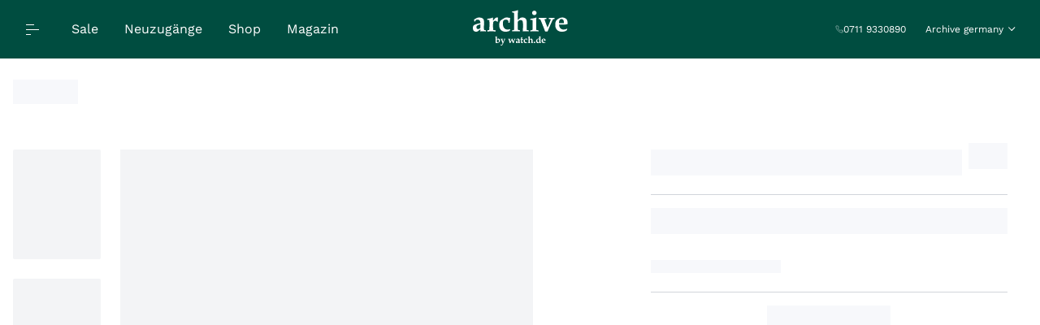

--- FILE ---
content_type: application/javascript; charset=UTF-8
request_url: https://archive.watch.de/2.af961c89051087ad3e77.js
body_size: 17206
content:
/*! @version pwa-studio: 0.0.1, @magento/venia-ui: ~9.7.0, @magento/upward-security-headers: ~1.0.11, @magento/upward-js: ^5.3.2, @magento/pwa-theme-venia: ~1.4.0, @magento/pwa-buildpack: ~11.4.1, @magento/peregrine: ~12.6.0, @magento/pagebuilder: ~7.4.2, @magento/eslint-config: ~1.5.0, @magento/babel-preset-peregrine: ~1.2.2, @apollo/client: ^3.7.12 */
(window.webpackJsonp=window.webpackJsonp||[]).push([[2],{"+2B0":function(e,t,r){"use strict"
var n=r("eRe6")
function CanceledError(e){n.call(this,null==e?"canceled":e,n.ERR_CANCELED),this.name="CanceledError"}r("xTJ+").inherits(CanceledError,n,{__CANCEL__:!0}),e.exports=CanceledError},"2SVd":function(e,t,r){"use strict"
e.exports=function isAbsoluteURL(e){return/^([a-z][a-z\d+\-.]*:)?\/\//i.test(e)}},"49sm":function(e,t){var r={}.toString
e.exports=Array.isArray||function(e){return"[object Array]"==r.call(e)}},"5GeT":function(e,t,r){"use strict";(function(t){var n=r("xTJ+")
e.exports=function toFormData(e,r){r=r||new FormData
var i=[]
function convertValue(e){return null===e?"":n.isDate(e)?e.toISOString():n.isArrayBuffer(e)||n.isTypedArray(e)?"function"==typeof Blob?new Blob([e]):t.from(e):e}return function build(e,t){if(n.isPlainObject(e)||n.isArray(e)){if(-1!==i.indexOf(e))throw Error("Circular reference detected in "+t)
i.push(e),n.forEach(e,function each(e,i){if(!n.isUndefined(e)){var o,a=t?t+"."+i:i
if(e&&!t&&"object"==typeof e)if(n.endsWith(i,"{}"))e=JSON.stringify(e)
else if(n.endsWith(i,"[]")&&(o=n.toArray(e)))return void o.forEach(function(e){!n.isUndefined(e)&&r.append(a,convertValue(e))})
build(e,a)}}),i.pop()}else r.append(t,convertValue(e))}(e),r}}).call(this,r("HDXh").Buffer)},"5oMp":function(e,t,r){"use strict"
e.exports=function combineURLs(e,t){return t?e.replace(/\/+$/,"")+"/"+t.replace(/^\/+/,""):e}},"9rSQ":function(e,t,r){"use strict"
var n=r("xTJ+")
function InterceptorManager(){this.handlers=[]}InterceptorManager.prototype.use=function use(e,t,r){return this.handlers.push({fulfilled:e,rejected:t,synchronous:!!r&&r.synchronous,runWhen:r?r.runWhen:null}),this.handlers.length-1},InterceptorManager.prototype.eject=function eject(e){this.handlers[e]&&(this.handlers[e]=null)},InterceptorManager.prototype.forEach=function forEach(e){n.forEach(this.handlers,function forEachHandler(t){null!==t&&e(t)})},e.exports=InterceptorManager},CgaS:function(e,t,r){"use strict"
var n=r("xTJ+"),i=r("MLWZ"),o=r("9rSQ"),a=r("UnBK"),s=r("SntB"),f=r("g7np"),u=r("hIuj"),l=u.validators
function Axios(e){this.defaults=e,this.interceptors={request:new o,response:new o}}Axios.prototype.request=function request(e,t){"string"==typeof e?(t=t||{}).url=e:t=e||{},(t=s(this.defaults,t)).method?t.method=t.method.toLowerCase():this.defaults.method?t.method=this.defaults.method.toLowerCase():t.method="get"
var r=t.transitional
void 0!==r&&u.assertOptions(r,{silentJSONParsing:l.transitional(l.boolean),forcedJSONParsing:l.transitional(l.boolean),clarifyTimeoutError:l.transitional(l.boolean)},!1)
var n=[],i=!0
this.interceptors.request.forEach(function unshiftRequestInterceptors(e){"function"==typeof e.runWhen&&!1===e.runWhen(t)||(i=i&&e.synchronous,n.unshift(e.fulfilled,e.rejected))})
var o,f=[]
if(this.interceptors.response.forEach(function pushResponseInterceptors(e){f.push(e.fulfilled,e.rejected)}),!i){var c=[a,void 0]
for(Array.prototype.unshift.apply(c,n),c=c.concat(f),o=Promise.resolve(t);c.length;)o=o.then(c.shift(),c.shift())
return o}for(var h=t;n.length;){var p=n.shift(),d=n.shift()
try{h=p(h)}catch(e){d(e)
break}}try{o=a(h)}catch(e){return Promise.reject(e)}for(;f.length;)o=o.then(f.shift(),f.shift())
return o},Axios.prototype.getUri=function getUri(e){e=s(this.defaults,e)
var t=f(e.baseURL,e.url)
return i(t,e.params,e.paramsSerializer)},n.forEach(["delete","get","head","options"],function forEachMethodNoData(e){Axios.prototype[e]=function(t,r){return this.request(s(r||{},{method:e,url:t,data:(r||{}).data}))}}),n.forEach(["post","put","patch"],function forEachMethodWithData(e){function generateHTTPMethod(t){return function httpMethod(r,n,i){return this.request(s(i||{},{method:e,headers:t?{"Content-Type":"multipart/form-data"}:{},url:r,data:n}))}}Axios.prototype[e]=generateHTTPMethod(),Axios.prototype[e+"Form"]=generateHTTPMethod(!0)}),e.exports=Axios},DfZB:function(e,t,r){"use strict"
e.exports=function spread(e){return function wrap(t){return e.apply(null,t)}}},H7XF:function(e,t,r){"use strict"
t.byteLength=function byteLength(e){var t=getLens(e),r=t[0],n=t[1]
return 3*(r+n)/4-n},t.toByteArray=function toByteArray(e){var t,r,n=getLens(e),a=n[0],s=n[1],f=new o(function _byteLength(e,t,r){return 3*(t+r)/4-r}(0,a,s)),u=0,l=s>0?a-4:a
for(r=0;r<l;r+=4)t=i[e.charCodeAt(r)]<<18|i[e.charCodeAt(r+1)]<<12|i[e.charCodeAt(r+2)]<<6|i[e.charCodeAt(r+3)],f[u++]=t>>16&255,f[u++]=t>>8&255,f[u++]=255&t
2===s&&(t=i[e.charCodeAt(r)]<<2|i[e.charCodeAt(r+1)]>>4,f[u++]=255&t)
1===s&&(t=i[e.charCodeAt(r)]<<10|i[e.charCodeAt(r+1)]<<4|i[e.charCodeAt(r+2)]>>2,f[u++]=t>>8&255,f[u++]=255&t)
return f},t.fromByteArray=function fromByteArray(e){for(var t,r=e.length,i=r%3,o=[],a=0,s=r-i;a<s;a+=16383)o.push(encodeChunk(e,a,a+16383>s?s:a+16383))
1===i?(t=e[r-1],o.push(n[t>>2]+n[t<<4&63]+"==")):2===i&&(t=(e[r-2]<<8)+e[r-1],o.push(n[t>>10]+n[t>>4&63]+n[t<<2&63]+"="))
return o.join("")}
for(var n=[],i=[],o="undefined"!=typeof Uint8Array?Uint8Array:Array,a="ABCDEFGHIJKLMNOPQRSTUVWXYZabcdefghijklmnopqrstuvwxyz0123456789+/",s=0,f=a.length;s<f;++s)n[s]=a[s],i[a.charCodeAt(s)]=s
function getLens(e){var t=e.length
if(t%4>0)throw new Error("Invalid string. Length must be a multiple of 4")
var r=e.indexOf("=")
return-1===r&&(r=t),[r,r===t?0:4-r%4]}function encodeChunk(e,t,r){for(var i,o,a=[],s=t;s<r;s+=3)i=(e[s]<<16&16711680)+(e[s+1]<<8&65280)+(255&e[s+2]),a.push(n[(o=i)>>18&63]+n[o>>12&63]+n[o>>6&63]+n[63&o])
return a.join("")}i["-".charCodeAt(0)]=62,i["_".charCodeAt(0)]=63},HDXh:function(e,t,r){"use strict";(function(e){var n=r("H7XF"),i=r("kVK+"),o=r("49sm")
function kMaxLength(){return Buffer.TYPED_ARRAY_SUPPORT?2147483647:1073741823}function createBuffer(e,t){if(kMaxLength()<t)throw new RangeError("Invalid typed array length")
return Buffer.TYPED_ARRAY_SUPPORT?(e=new Uint8Array(t)).__proto__=Buffer.prototype:(null===e&&(e=new Buffer(t)),e.length=t),e}function Buffer(e,t,r){if(!(Buffer.TYPED_ARRAY_SUPPORT||this instanceof Buffer))return new Buffer(e,t,r)
if("number"==typeof e){if("string"==typeof t)throw new Error("If encoding is specified then the first argument must be a string")
return allocUnsafe(this,e)}return from(this,e,t,r)}function from(e,t,r,n){if("number"==typeof t)throw new TypeError('"value" argument must not be a number')
return"undefined"!=typeof ArrayBuffer&&t instanceof ArrayBuffer?function fromArrayBuffer(e,t,r,n){if(t.byteLength,r<0||t.byteLength<r)throw new RangeError("'offset' is out of bounds")
if(t.byteLength<r+(n||0))throw new RangeError("'length' is out of bounds")
t=void 0===r&&void 0===n?new Uint8Array(t):void 0===n?new Uint8Array(t,r):new Uint8Array(t,r,n)
Buffer.TYPED_ARRAY_SUPPORT?(e=t).__proto__=Buffer.prototype:e=fromArrayLike(e,t)
return e}(e,t,r,n):"string"==typeof t?function fromString(e,t,r){"string"==typeof r&&""!==r||(r="utf8")
if(!Buffer.isEncoding(r))throw new TypeError('"encoding" must be a valid string encoding')
var n=0|byteLength(t,r),i=(e=createBuffer(e,n)).write(t,r)
i!==n&&(e=e.slice(0,i))
return e}(e,t,r):function fromObject(e,t){if(Buffer.isBuffer(t)){var r=0|checked(t.length)
return 0===(e=createBuffer(e,r)).length?e:(t.copy(e,0,0,r),e)}if(t){if("undefined"!=typeof ArrayBuffer&&t.buffer instanceof ArrayBuffer||"length"in t)return"number"!=typeof t.length||function isnan(e){return e!=e}(t.length)?createBuffer(e,0):fromArrayLike(e,t)
if("Buffer"===t.type&&o(t.data))return fromArrayLike(e,t.data)}throw new TypeError("First argument must be a string, Buffer, ArrayBuffer, Array, or array-like object.")}(e,t)}function assertSize(e){if("number"!=typeof e)throw new TypeError('"size" argument must be a number')
if(e<0)throw new RangeError('"size" argument must not be negative')}function allocUnsafe(e,t){if(assertSize(t),e=createBuffer(e,t<0?0:0|checked(t)),!Buffer.TYPED_ARRAY_SUPPORT)for(var r=0;r<t;++r)e[r]=0
return e}function fromArrayLike(e,t){var r=t.length<0?0:0|checked(t.length)
e=createBuffer(e,r)
for(var n=0;n<r;n+=1)e[n]=255&t[n]
return e}function checked(e){if(e>=kMaxLength())throw new RangeError("Attempt to allocate Buffer larger than maximum size: 0x"+kMaxLength().toString(16)+" bytes")
return 0|e}function byteLength(e,t){if(Buffer.isBuffer(e))return e.length
if("undefined"!=typeof ArrayBuffer&&"function"==typeof ArrayBuffer.isView&&(ArrayBuffer.isView(e)||e instanceof ArrayBuffer))return e.byteLength
"string"!=typeof e&&(e=""+e)
var r=e.length
if(0===r)return 0
for(var n=!1;;)switch(t){case"ascii":case"latin1":case"binary":return r
case"utf8":case"utf-8":case void 0:return utf8ToBytes(e).length
case"ucs2":case"ucs-2":case"utf16le":case"utf-16le":return 2*r
case"hex":return r>>>1
case"base64":return base64ToBytes(e).length
default:if(n)return utf8ToBytes(e).length
t=(""+t).toLowerCase(),n=!0}}function swap(e,t,r){var n=e[t]
e[t]=e[r],e[r]=n}function bidirectionalIndexOf(e,t,r,n,i){if(0===e.length)return-1
if("string"==typeof r?(n=r,r=0):r>2147483647?r=2147483647:r<-2147483648&&(r=-2147483648),r=+r,isNaN(r)&&(r=i?0:e.length-1),r<0&&(r=e.length+r),r>=e.length){if(i)return-1
r=e.length-1}else if(r<0){if(!i)return-1
r=0}if("string"==typeof t&&(t=Buffer.from(t,n)),Buffer.isBuffer(t))return 0===t.length?-1:arrayIndexOf(e,t,r,n,i)
if("number"==typeof t)return t&=255,Buffer.TYPED_ARRAY_SUPPORT&&"function"==typeof Uint8Array.prototype.indexOf?i?Uint8Array.prototype.indexOf.call(e,t,r):Uint8Array.prototype.lastIndexOf.call(e,t,r):arrayIndexOf(e,[t],r,n,i)
throw new TypeError("val must be string, number or Buffer")}function arrayIndexOf(e,t,r,n,i){var o,a=1,s=e.length,f=t.length
if(void 0!==n&&("ucs2"===(n=String(n).toLowerCase())||"ucs-2"===n||"utf16le"===n||"utf-16le"===n)){if(e.length<2||t.length<2)return-1
a=2,s/=2,f/=2,r/=2}function read(e,t){return 1===a?e[t]:e.readUInt16BE(t*a)}if(i){var u=-1
for(o=r;o<s;o++)if(read(e,o)===read(t,-1===u?0:o-u)){if(-1===u&&(u=o),o-u+1===f)return u*a}else-1!==u&&(o-=o-u),u=-1}else for(r+f>s&&(r=s-f),o=r;o>=0;o--){for(var l=!0,c=0;c<f;c++)if(read(e,o+c)!==read(t,c)){l=!1
break}if(l)return o}return-1}function hexWrite(e,t,r,n){r=Number(r)||0
var i=e.length-r
n?(n=Number(n))>i&&(n=i):n=i
var o=t.length
if(o%2!=0)throw new TypeError("Invalid hex string")
n>o/2&&(n=o/2)
for(var a=0;a<n;++a){var s=parseInt(t.substr(2*a,2),16)
if(isNaN(s))return a
e[r+a]=s}return a}function utf8Write(e,t,r,n){return blitBuffer(utf8ToBytes(t,e.length-r),e,r,n)}function asciiWrite(e,t,r,n){return blitBuffer(function asciiToBytes(e){for(var t=[],r=0;r<e.length;++r)t.push(255&e.charCodeAt(r))
return t}(t),e,r,n)}function latin1Write(e,t,r,n){return asciiWrite(e,t,r,n)}function base64Write(e,t,r,n){return blitBuffer(base64ToBytes(t),e,r,n)}function ucs2Write(e,t,r,n){return blitBuffer(function utf16leToBytes(e,t){for(var r,n,i,o=[],a=0;a<e.length&&!((t-=2)<0);++a)r=e.charCodeAt(a),n=r>>8,i=r%256,o.push(i),o.push(n)
return o}(t,e.length-r),e,r,n)}function base64Slice(e,t,r){return 0===t&&r===e.length?n.fromByteArray(e):n.fromByteArray(e.slice(t,r))}function utf8Slice(e,t,r){r=Math.min(e.length,r)
for(var n=[],i=t;i<r;){var o,s,f,u,l=e[i],c=null,h=l>239?4:l>223?3:l>191?2:1
if(i+h<=r)switch(h){case 1:l<128&&(c=l)
break
case 2:128==(192&(o=e[i+1]))&&(u=(31&l)<<6|63&o)>127&&(c=u)
break
case 3:o=e[i+1],s=e[i+2],128==(192&o)&&128==(192&s)&&(u=(15&l)<<12|(63&o)<<6|63&s)>2047&&(u<55296||u>57343)&&(c=u)
break
case 4:o=e[i+1],s=e[i+2],f=e[i+3],128==(192&o)&&128==(192&s)&&128==(192&f)&&(u=(15&l)<<18|(63&o)<<12|(63&s)<<6|63&f)>65535&&u<1114112&&(c=u)}null===c?(c=65533,h=1):c>65535&&(c-=65536,n.push(c>>>10&1023|55296),c=56320|1023&c),n.push(c),i+=h}return function decodeCodePointsArray(e){var t=e.length
if(t<=a)return String.fromCharCode.apply(String,e)
var r="",n=0
for(;n<t;)r+=String.fromCharCode.apply(String,e.slice(n,n+=a))
return r}(n)}t.Buffer=Buffer,t.SlowBuffer=function SlowBuffer(e){+e!=e&&(e=0)
return Buffer.alloc(+e)},t.INSPECT_MAX_BYTES=50,Buffer.TYPED_ARRAY_SUPPORT=void 0!==e.TYPED_ARRAY_SUPPORT?e.TYPED_ARRAY_SUPPORT:function typedArraySupport(){try{var e=new Uint8Array(1)
return e.__proto__={__proto__:Uint8Array.prototype,foo:function(){return 42}},42===e.foo()&&"function"==typeof e.subarray&&0===e.subarray(1,1).byteLength}catch(e){return!1}}(),t.kMaxLength=kMaxLength(),Buffer.poolSize=8192,Buffer._augment=function(e){return e.__proto__=Buffer.prototype,e},Buffer.from=function(e,t,r){return from(null,e,t,r)},Buffer.TYPED_ARRAY_SUPPORT&&(Buffer.prototype.__proto__=Uint8Array.prototype,Buffer.__proto__=Uint8Array,"undefined"!=typeof Symbol&&Symbol.species&&Buffer[Symbol.species]===Buffer&&Object.defineProperty(Buffer,Symbol.species,{value:null,configurable:!0})),Buffer.alloc=function(e,t,r){return function alloc(e,t,r,n){return assertSize(t),t<=0?createBuffer(e,t):void 0!==r?"string"==typeof n?createBuffer(e,t).fill(r,n):createBuffer(e,t).fill(r):createBuffer(e,t)}(null,e,t,r)},Buffer.allocUnsafe=function(e){return allocUnsafe(null,e)},Buffer.allocUnsafeSlow=function(e){return allocUnsafe(null,e)},Buffer.isBuffer=function isBuffer(e){return!(null==e||!e._isBuffer)},Buffer.compare=function compare(e,t){if(!Buffer.isBuffer(e)||!Buffer.isBuffer(t))throw new TypeError("Arguments must be Buffers")
if(e===t)return 0
for(var r=e.length,n=t.length,i=0,o=Math.min(r,n);i<o;++i)if(e[i]!==t[i]){r=e[i],n=t[i]
break}return r<n?-1:n<r?1:0},Buffer.isEncoding=function isEncoding(e){switch(String(e).toLowerCase()){case"hex":case"utf8":case"utf-8":case"ascii":case"latin1":case"binary":case"base64":case"ucs2":case"ucs-2":case"utf16le":case"utf-16le":return!0
default:return!1}},Buffer.concat=function concat(e,t){if(!o(e))throw new TypeError('"list" argument must be an Array of Buffers')
if(0===e.length)return Buffer.alloc(0)
var r
if(void 0===t)for(t=0,r=0;r<e.length;++r)t+=e[r].length
var n=Buffer.allocUnsafe(t),i=0
for(r=0;r<e.length;++r){var a=e[r]
if(!Buffer.isBuffer(a))throw new TypeError('"list" argument must be an Array of Buffers')
a.copy(n,i),i+=a.length}return n},Buffer.byteLength=byteLength,Buffer.prototype._isBuffer=!0,Buffer.prototype.swap16=function swap16(){var e=this.length
if(e%2!=0)throw new RangeError("Buffer size must be a multiple of 16-bits")
for(var t=0;t<e;t+=2)swap(this,t,t+1)
return this},Buffer.prototype.swap32=function swap32(){var e=this.length
if(e%4!=0)throw new RangeError("Buffer size must be a multiple of 32-bits")
for(var t=0;t<e;t+=4)swap(this,t,t+3),swap(this,t+1,t+2)
return this},Buffer.prototype.swap64=function swap64(){var e=this.length
if(e%8!=0)throw new RangeError("Buffer size must be a multiple of 64-bits")
for(var t=0;t<e;t+=8)swap(this,t,t+7),swap(this,t+1,t+6),swap(this,t+2,t+5),swap(this,t+3,t+4)
return this},Buffer.prototype.toString=function toString(){var e=0|this.length
return 0===e?"":0===arguments.length?utf8Slice(this,0,e):function slowToString(e,t,r){var n=!1
if((void 0===t||t<0)&&(t=0),t>this.length)return""
if((void 0===r||r>this.length)&&(r=this.length),r<=0)return""
if((r>>>=0)<=(t>>>=0))return""
for(e||(e="utf8");;)switch(e){case"hex":return hexSlice(this,t,r)
case"utf8":case"utf-8":return utf8Slice(this,t,r)
case"ascii":return asciiSlice(this,t,r)
case"latin1":case"binary":return latin1Slice(this,t,r)
case"base64":return base64Slice(this,t,r)
case"ucs2":case"ucs-2":case"utf16le":case"utf-16le":return utf16leSlice(this,t,r)
default:if(n)throw new TypeError("Unknown encoding: "+e)
e=(e+"").toLowerCase(),n=!0}}.apply(this,arguments)},Buffer.prototype.equals=function equals(e){if(!Buffer.isBuffer(e))throw new TypeError("Argument must be a Buffer")
return this===e||0===Buffer.compare(this,e)},Buffer.prototype.inspect=function inspect(){var e="",r=t.INSPECT_MAX_BYTES
return this.length>0&&(e=this.toString("hex",0,r).match(/.{2}/g).join(" "),this.length>r&&(e+=" ... ")),"<Buffer "+e+">"},Buffer.prototype.compare=function compare(e,t,r,n,i){if(!Buffer.isBuffer(e))throw new TypeError("Argument must be a Buffer")
if(void 0===t&&(t=0),void 0===r&&(r=e?e.length:0),void 0===n&&(n=0),void 0===i&&(i=this.length),t<0||r>e.length||n<0||i>this.length)throw new RangeError("out of range index")
if(n>=i&&t>=r)return 0
if(n>=i)return-1
if(t>=r)return 1
if(this===e)return 0
for(var o=(i>>>=0)-(n>>>=0),a=(r>>>=0)-(t>>>=0),s=Math.min(o,a),f=this.slice(n,i),u=e.slice(t,r),l=0;l<s;++l)if(f[l]!==u[l]){o=f[l],a=u[l]
break}return o<a?-1:a<o?1:0},Buffer.prototype.includes=function includes(e,t,r){return-1!==this.indexOf(e,t,r)},Buffer.prototype.indexOf=function indexOf(e,t,r){return bidirectionalIndexOf(this,e,t,r,!0)},Buffer.prototype.lastIndexOf=function lastIndexOf(e,t,r){return bidirectionalIndexOf(this,e,t,r,!1)},Buffer.prototype.write=function write(e,t,r,n){if(void 0===t)n="utf8",r=this.length,t=0
else if(void 0===r&&"string"==typeof t)n=t,r=this.length,t=0
else{if(!isFinite(t))throw new Error("Buffer.write(string, encoding, offset[, length]) is no longer supported")
t|=0,isFinite(r)?(r|=0,void 0===n&&(n="utf8")):(n=r,r=void 0)}var i=this.length-t
if((void 0===r||r>i)&&(r=i),e.length>0&&(r<0||t<0)||t>this.length)throw new RangeError("Attempt to write outside buffer bounds")
n||(n="utf8")
for(var o=!1;;)switch(n){case"hex":return hexWrite(this,e,t,r)
case"utf8":case"utf-8":return utf8Write(this,e,t,r)
case"ascii":return asciiWrite(this,e,t,r)
case"latin1":case"binary":return latin1Write(this,e,t,r)
case"base64":return base64Write(this,e,t,r)
case"ucs2":case"ucs-2":case"utf16le":case"utf-16le":return ucs2Write(this,e,t,r)
default:if(o)throw new TypeError("Unknown encoding: "+n)
n=(""+n).toLowerCase(),o=!0}},Buffer.prototype.toJSON=function toJSON(){return{type:"Buffer",data:Array.prototype.slice.call(this._arr||this,0)}}
var a=4096
function asciiSlice(e,t,r){var n=""
r=Math.min(e.length,r)
for(var i=t;i<r;++i)n+=String.fromCharCode(127&e[i])
return n}function latin1Slice(e,t,r){var n=""
r=Math.min(e.length,r)
for(var i=t;i<r;++i)n+=String.fromCharCode(e[i])
return n}function hexSlice(e,t,r){var n=e.length;(!t||t<0)&&(t=0),(!r||r<0||r>n)&&(r=n)
for(var i="",o=t;o<r;++o)i+=toHex(e[o])
return i}function utf16leSlice(e,t,r){for(var n=e.slice(t,r),i="",o=0;o<n.length;o+=2)i+=String.fromCharCode(n[o]+256*n[o+1])
return i}function checkOffset(e,t,r){if(e%1!=0||e<0)throw new RangeError("offset is not uint")
if(e+t>r)throw new RangeError("Trying to access beyond buffer length")}function checkInt(e,t,r,n,i,o){if(!Buffer.isBuffer(e))throw new TypeError('"buffer" argument must be a Buffer instance')
if(t>i||t<o)throw new RangeError('"value" argument is out of bounds')
if(r+n>e.length)throw new RangeError("Index out of range")}function objectWriteUInt16(e,t,r,n){t<0&&(t=65535+t+1)
for(var i=0,o=Math.min(e.length-r,2);i<o;++i)e[r+i]=(t&255<<8*(n?i:1-i))>>>8*(n?i:1-i)}function objectWriteUInt32(e,t,r,n){t<0&&(t=4294967295+t+1)
for(var i=0,o=Math.min(e.length-r,4);i<o;++i)e[r+i]=t>>>8*(n?i:3-i)&255}function checkIEEE754(e,t,r,n,i,o){if(r+n>e.length)throw new RangeError("Index out of range")
if(r<0)throw new RangeError("Index out of range")}function writeFloat(e,t,r,n,o){return o||checkIEEE754(e,0,r,4),i.write(e,t,r,n,23,4),r+4}function writeDouble(e,t,r,n,o){return o||checkIEEE754(e,0,r,8),i.write(e,t,r,n,52,8),r+8}Buffer.prototype.slice=function slice(e,t){var r,n=this.length
if((e=~~e)<0?(e+=n)<0&&(e=0):e>n&&(e=n),(t=void 0===t?n:~~t)<0?(t+=n)<0&&(t=0):t>n&&(t=n),t<e&&(t=e),Buffer.TYPED_ARRAY_SUPPORT)(r=this.subarray(e,t)).__proto__=Buffer.prototype
else{var i=t-e
r=new Buffer(i,void 0)
for(var o=0;o<i;++o)r[o]=this[o+e]}return r},Buffer.prototype.readUIntLE=function readUIntLE(e,t,r){e|=0,t|=0,r||checkOffset(e,t,this.length)
for(var n=this[e],i=1,o=0;++o<t&&(i*=256);)n+=this[e+o]*i
return n},Buffer.prototype.readUIntBE=function readUIntBE(e,t,r){e|=0,t|=0,r||checkOffset(e,t,this.length)
for(var n=this[e+--t],i=1;t>0&&(i*=256);)n+=this[e+--t]*i
return n},Buffer.prototype.readUInt8=function readUInt8(e,t){return t||checkOffset(e,1,this.length),this[e]},Buffer.prototype.readUInt16LE=function readUInt16LE(e,t){return t||checkOffset(e,2,this.length),this[e]|this[e+1]<<8},Buffer.prototype.readUInt16BE=function readUInt16BE(e,t){return t||checkOffset(e,2,this.length),this[e]<<8|this[e+1]},Buffer.prototype.readUInt32LE=function readUInt32LE(e,t){return t||checkOffset(e,4,this.length),(this[e]|this[e+1]<<8|this[e+2]<<16)+16777216*this[e+3]},Buffer.prototype.readUInt32BE=function readUInt32BE(e,t){return t||checkOffset(e,4,this.length),16777216*this[e]+(this[e+1]<<16|this[e+2]<<8|this[e+3])},Buffer.prototype.readIntLE=function readIntLE(e,t,r){e|=0,t|=0,r||checkOffset(e,t,this.length)
for(var n=this[e],i=1,o=0;++o<t&&(i*=256);)n+=this[e+o]*i
return n>=(i*=128)&&(n-=Math.pow(2,8*t)),n},Buffer.prototype.readIntBE=function readIntBE(e,t,r){e|=0,t|=0,r||checkOffset(e,t,this.length)
for(var n=t,i=1,o=this[e+--n];n>0&&(i*=256);)o+=this[e+--n]*i
return o>=(i*=128)&&(o-=Math.pow(2,8*t)),o},Buffer.prototype.readInt8=function readInt8(e,t){return t||checkOffset(e,1,this.length),128&this[e]?-1*(255-this[e]+1):this[e]},Buffer.prototype.readInt16LE=function readInt16LE(e,t){t||checkOffset(e,2,this.length)
var r=this[e]|this[e+1]<<8
return 32768&r?4294901760|r:r},Buffer.prototype.readInt16BE=function readInt16BE(e,t){t||checkOffset(e,2,this.length)
var r=this[e+1]|this[e]<<8
return 32768&r?4294901760|r:r},Buffer.prototype.readInt32LE=function readInt32LE(e,t){return t||checkOffset(e,4,this.length),this[e]|this[e+1]<<8|this[e+2]<<16|this[e+3]<<24},Buffer.prototype.readInt32BE=function readInt32BE(e,t){return t||checkOffset(e,4,this.length),this[e]<<24|this[e+1]<<16|this[e+2]<<8|this[e+3]},Buffer.prototype.readFloatLE=function readFloatLE(e,t){return t||checkOffset(e,4,this.length),i.read(this,e,!0,23,4)},Buffer.prototype.readFloatBE=function readFloatBE(e,t){return t||checkOffset(e,4,this.length),i.read(this,e,!1,23,4)},Buffer.prototype.readDoubleLE=function readDoubleLE(e,t){return t||checkOffset(e,8,this.length),i.read(this,e,!0,52,8)},Buffer.prototype.readDoubleBE=function readDoubleBE(e,t){return t||checkOffset(e,8,this.length),i.read(this,e,!1,52,8)},Buffer.prototype.writeUIntLE=function writeUIntLE(e,t,r,n){(e=+e,t|=0,r|=0,n)||checkInt(this,e,t,r,Math.pow(2,8*r)-1,0)
var i=1,o=0
for(this[t]=255&e;++o<r&&(i*=256);)this[t+o]=e/i&255
return t+r},Buffer.prototype.writeUIntBE=function writeUIntBE(e,t,r,n){(e=+e,t|=0,r|=0,n)||checkInt(this,e,t,r,Math.pow(2,8*r)-1,0)
var i=r-1,o=1
for(this[t+i]=255&e;--i>=0&&(o*=256);)this[t+i]=e/o&255
return t+r},Buffer.prototype.writeUInt8=function writeUInt8(e,t,r){return e=+e,t|=0,r||checkInt(this,e,t,1,255,0),Buffer.TYPED_ARRAY_SUPPORT||(e=Math.floor(e)),this[t]=255&e,t+1},Buffer.prototype.writeUInt16LE=function writeUInt16LE(e,t,r){return e=+e,t|=0,r||checkInt(this,e,t,2,65535,0),Buffer.TYPED_ARRAY_SUPPORT?(this[t]=255&e,this[t+1]=e>>>8):objectWriteUInt16(this,e,t,!0),t+2},Buffer.prototype.writeUInt16BE=function writeUInt16BE(e,t,r){return e=+e,t|=0,r||checkInt(this,e,t,2,65535,0),Buffer.TYPED_ARRAY_SUPPORT?(this[t]=e>>>8,this[t+1]=255&e):objectWriteUInt16(this,e,t,!1),t+2},Buffer.prototype.writeUInt32LE=function writeUInt32LE(e,t,r){return e=+e,t|=0,r||checkInt(this,e,t,4,4294967295,0),Buffer.TYPED_ARRAY_SUPPORT?(this[t+3]=e>>>24,this[t+2]=e>>>16,this[t+1]=e>>>8,this[t]=255&e):objectWriteUInt32(this,e,t,!0),t+4},Buffer.prototype.writeUInt32BE=function writeUInt32BE(e,t,r){return e=+e,t|=0,r||checkInt(this,e,t,4,4294967295,0),Buffer.TYPED_ARRAY_SUPPORT?(this[t]=e>>>24,this[t+1]=e>>>16,this[t+2]=e>>>8,this[t+3]=255&e):objectWriteUInt32(this,e,t,!1),t+4},Buffer.prototype.writeIntLE=function writeIntLE(e,t,r,n){if(e=+e,t|=0,!n){var i=Math.pow(2,8*r-1)
checkInt(this,e,t,r,i-1,-i)}var o=0,a=1,s=0
for(this[t]=255&e;++o<r&&(a*=256);)e<0&&0===s&&0!==this[t+o-1]&&(s=1),this[t+o]=(e/a>>0)-s&255
return t+r},Buffer.prototype.writeIntBE=function writeIntBE(e,t,r,n){if(e=+e,t|=0,!n){var i=Math.pow(2,8*r-1)
checkInt(this,e,t,r,i-1,-i)}var o=r-1,a=1,s=0
for(this[t+o]=255&e;--o>=0&&(a*=256);)e<0&&0===s&&0!==this[t+o+1]&&(s=1),this[t+o]=(e/a>>0)-s&255
return t+r},Buffer.prototype.writeInt8=function writeInt8(e,t,r){return e=+e,t|=0,r||checkInt(this,e,t,1,127,-128),Buffer.TYPED_ARRAY_SUPPORT||(e=Math.floor(e)),e<0&&(e=255+e+1),this[t]=255&e,t+1},Buffer.prototype.writeInt16LE=function writeInt16LE(e,t,r){return e=+e,t|=0,r||checkInt(this,e,t,2,32767,-32768),Buffer.TYPED_ARRAY_SUPPORT?(this[t]=255&e,this[t+1]=e>>>8):objectWriteUInt16(this,e,t,!0),t+2},Buffer.prototype.writeInt16BE=function writeInt16BE(e,t,r){return e=+e,t|=0,r||checkInt(this,e,t,2,32767,-32768),Buffer.TYPED_ARRAY_SUPPORT?(this[t]=e>>>8,this[t+1]=255&e):objectWriteUInt16(this,e,t,!1),t+2},Buffer.prototype.writeInt32LE=function writeInt32LE(e,t,r){return e=+e,t|=0,r||checkInt(this,e,t,4,2147483647,-2147483648),Buffer.TYPED_ARRAY_SUPPORT?(this[t]=255&e,this[t+1]=e>>>8,this[t+2]=e>>>16,this[t+3]=e>>>24):objectWriteUInt32(this,e,t,!0),t+4},Buffer.prototype.writeInt32BE=function writeInt32BE(e,t,r){return e=+e,t|=0,r||checkInt(this,e,t,4,2147483647,-2147483648),e<0&&(e=4294967295+e+1),Buffer.TYPED_ARRAY_SUPPORT?(this[t]=e>>>24,this[t+1]=e>>>16,this[t+2]=e>>>8,this[t+3]=255&e):objectWriteUInt32(this,e,t,!1),t+4},Buffer.prototype.writeFloatLE=function writeFloatLE(e,t,r){return writeFloat(this,e,t,!0,r)},Buffer.prototype.writeFloatBE=function writeFloatBE(e,t,r){return writeFloat(this,e,t,!1,r)},Buffer.prototype.writeDoubleLE=function writeDoubleLE(e,t,r){return writeDouble(this,e,t,!0,r)},Buffer.prototype.writeDoubleBE=function writeDoubleBE(e,t,r){return writeDouble(this,e,t,!1,r)},Buffer.prototype.copy=function copy(e,t,r,n){if(r||(r=0),n||0===n||(n=this.length),t>=e.length&&(t=e.length),t||(t=0),n>0&&n<r&&(n=r),n===r)return 0
if(0===e.length||0===this.length)return 0
if(t<0)throw new RangeError("targetStart out of bounds")
if(r<0||r>=this.length)throw new RangeError("sourceStart out of bounds")
if(n<0)throw new RangeError("sourceEnd out of bounds")
n>this.length&&(n=this.length),e.length-t<n-r&&(n=e.length-t+r)
var i,o=n-r
if(this===e&&r<t&&t<n)for(i=o-1;i>=0;--i)e[i+t]=this[i+r]
else if(o<1e3||!Buffer.TYPED_ARRAY_SUPPORT)for(i=0;i<o;++i)e[i+t]=this[i+r]
else Uint8Array.prototype.set.call(e,this.subarray(r,r+o),t)
return o},Buffer.prototype.fill=function fill(e,t,r,n){if("string"==typeof e){if("string"==typeof t?(n=t,t=0,r=this.length):"string"==typeof r&&(n=r,r=this.length),1===e.length){var i=e.charCodeAt(0)
i<256&&(e=i)}if(void 0!==n&&"string"!=typeof n)throw new TypeError("encoding must be a string")
if("string"==typeof n&&!Buffer.isEncoding(n))throw new TypeError("Unknown encoding: "+n)}else"number"==typeof e&&(e&=255)
if(t<0||this.length<t||this.length<r)throw new RangeError("Out of range index")
if(r<=t)return this
var o
if(t>>>=0,r=void 0===r?this.length:r>>>0,e||(e=0),"number"==typeof e)for(o=t;o<r;++o)this[o]=e
else{var a=Buffer.isBuffer(e)?e:utf8ToBytes(new Buffer(e,n).toString()),s=a.length
for(o=0;o<r-t;++o)this[o+t]=a[o%s]}return this}
var s=/[^+\/0-9A-Za-z-_]/g
function toHex(e){return e<16?"0"+e.toString(16):e.toString(16)}function utf8ToBytes(e,t){var r
t=t||1/0
for(var n=e.length,i=null,o=[],a=0;a<n;++a){if((r=e.charCodeAt(a))>55295&&r<57344){if(!i){if(r>56319){(t-=3)>-1&&o.push(239,191,189)
continue}if(a+1===n){(t-=3)>-1&&o.push(239,191,189)
continue}i=r
continue}if(r<56320){(t-=3)>-1&&o.push(239,191,189),i=r
continue}r=65536+(i-55296<<10|r-56320)}else i&&(t-=3)>-1&&o.push(239,191,189)
if(i=null,r<128){if((t-=1)<0)break
o.push(r)}else if(r<2048){if((t-=2)<0)break
o.push(r>>6|192,63&r|128)}else if(r<65536){if((t-=3)<0)break
o.push(r>>12|224,r>>6&63|128,63&r|128)}else{if(!(r<1114112))throw new Error("Invalid code point")
if((t-=4)<0)break
o.push(r>>18|240,r>>12&63|128,r>>6&63|128,63&r|128)}}return o}function base64ToBytes(e){return n.toByteArray(function base64clean(e){if((e=function stringtrim(e){return e.trim?e.trim():e.replace(/^\s+|\s+$/g,"")}(e).replace(s,"")).length<2)return""
for(;e.length%4!=0;)e+="="
return e}(e))}function blitBuffer(e,t,r,n){for(var i=0;i<n&&!(i+r>=t.length||i>=e.length);++i)t[i+r]=e[i]
return i}}).call(this,r("yLpj"))},HSsa:function(e,t,r){"use strict"
e.exports=function bind(e,t){return function wrap(){for(var r=new Array(arguments.length),n=0;n<r.length;n++)r[n]=arguments[n]
return e.apply(t,r)}}},Lmem:function(e,t,r){"use strict"
e.exports=function isCancel(e){return!(!e||!e.__CANCEL__)}},MLWZ:function(e,t,r){"use strict"
var n=r("xTJ+")
function encode(e){return encodeURIComponent(e).replace(/%3A/gi,":").replace(/%24/g,"$").replace(/%2C/gi,",").replace(/%20/g,"+").replace(/%5B/gi,"[").replace(/%5D/gi,"]")}e.exports=function buildURL(e,t,r){if(!t)return e
var i
if(r)i=r(t)
else if(n.isURLSearchParams(t))i=t.toString()
else{var o=[]
n.forEach(t,function serialize(e,t){null!=e&&(n.isArray(e)?t+="[]":e=[e],n.forEach(e,function parseValue(e){n.isDate(e)?e=e.toISOString():n.isObject(e)&&(e=JSON.stringify(e)),o.push(encode(t)+"="+encode(e))}))}),i=o.join("&")}if(i){var a=e.indexOf("#");-1!==a&&(e=e.slice(0,a)),e+=(-1===e.indexOf("?")?"?":"&")+i}return e}},OTTw:function(e,t,r){"use strict"
var n=r("xTJ+")
e.exports=n.isStandardBrowserEnv()?function standardBrowserEnv(){var e,t=/(msie|trident)/i.test(navigator.userAgent),r=document.createElement("a")
function resolveURL(e){var n=e
return t&&(r.setAttribute("href",n),n=r.href),r.setAttribute("href",n),{href:r.href,protocol:r.protocol?r.protocol.replace(/:$/,""):"",host:r.host,search:r.search?r.search.replace(/^\?/,""):"",hash:r.hash?r.hash.replace(/^#/,""):"",hostname:r.hostname,port:r.port,pathname:"/"===r.pathname.charAt(0)?r.pathname:"/"+r.pathname}}return e=resolveURL(window.location.href),function isURLSameOrigin(t){var r=n.isString(t)?resolveURL(t):t
return r.protocol===e.protocol&&r.host===e.host}}():function isURLSameOrigin(){return!0}},RYHr:function(e,t){e.exports=null},"Rn+g":function(e,t,r){"use strict"
var n=r("eRe6")
e.exports=function settle(e,t,r){var i=r.config.validateStatus
r.status&&i&&!i(r.status)?t(new n("Request failed with status code "+r.status,[n.ERR_BAD_REQUEST,n.ERR_BAD_RESPONSE][Math.floor(r.status/100)-4],r.config,r.request,r)):e(r)}},SntB:function(e,t,r){"use strict"
var n=r("xTJ+")
e.exports=function mergeConfig(e,t){t=t||{}
var r={}
function getMergedValue(e,t){return n.isPlainObject(e)&&n.isPlainObject(t)?n.merge(e,t):n.isPlainObject(t)?n.merge({},t):n.isArray(t)?t.slice():t}function mergeDeepProperties(r){return n.isUndefined(t[r])?n.isUndefined(e[r])?void 0:getMergedValue(void 0,e[r]):getMergedValue(e[r],t[r])}function valueFromConfig2(e){if(!n.isUndefined(t[e]))return getMergedValue(void 0,t[e])}function defaultToConfig2(r){return n.isUndefined(t[r])?n.isUndefined(e[r])?void 0:getMergedValue(void 0,e[r]):getMergedValue(void 0,t[r])}function mergeDirectKeys(r){return r in t?getMergedValue(e[r],t[r]):r in e?getMergedValue(void 0,e[r]):void 0}var i={url:valueFromConfig2,method:valueFromConfig2,data:valueFromConfig2,baseURL:defaultToConfig2,transformRequest:defaultToConfig2,transformResponse:defaultToConfig2,paramsSerializer:defaultToConfig2,timeout:defaultToConfig2,timeoutMessage:defaultToConfig2,withCredentials:defaultToConfig2,adapter:defaultToConfig2,responseType:defaultToConfig2,xsrfCookieName:defaultToConfig2,xsrfHeaderName:defaultToConfig2,onUploadProgress:defaultToConfig2,onDownloadProgress:defaultToConfig2,decompress:defaultToConfig2,maxContentLength:defaultToConfig2,maxBodyLength:defaultToConfig2,beforeRedirect:defaultToConfig2,transport:defaultToConfig2,httpAgent:defaultToConfig2,httpsAgent:defaultToConfig2,cancelToken:defaultToConfig2,socketPath:defaultToConfig2,responseEncoding:defaultToConfig2,validateStatus:mergeDirectKeys}
return n.forEach(Object.keys(e).concat(Object.keys(t)),function computeConfigValue(e){var t=i[e]||mergeDeepProperties,o=t(e)
n.isUndefined(o)&&t!==mergeDirectKeys||(r[e]=o)}),r}},TD3H:function(e,t,r){"use strict";(function(t){var n=r("xTJ+"),i=r("yK9s"),o=r("eRe6"),a=r("yvr/"),s=r("5GeT"),f={"Content-Type":"application/x-www-form-urlencoded"}
function setContentTypeIfUnset(e,t){!n.isUndefined(e)&&n.isUndefined(e["Content-Type"])&&(e["Content-Type"]=t)}var u={transitional:a,adapter:function getDefaultAdapter(){var e
return"undefined"!=typeof XMLHttpRequest?e=r("tQ2B"):void 0!==t&&"[object process]"===Object.prototype.toString.call(t)&&(e=r("tQ2B")),e}(),transformRequest:[function transformRequest(e,t){if(i(t,"Accept"),i(t,"Content-Type"),n.isFormData(e)||n.isArrayBuffer(e)||n.isBuffer(e)||n.isStream(e)||n.isFile(e)||n.isBlob(e))return e
if(n.isArrayBufferView(e))return e.buffer
if(n.isURLSearchParams(e))return setContentTypeIfUnset(t,"application/x-www-form-urlencoded;charset=utf-8"),e.toString()
var r,o=n.isObject(e),a=t&&t["Content-Type"]
if((r=n.isFileList(e))||o&&"multipart/form-data"===a){var f=this.env&&this.env.FormData
return s(r?{"files[]":e}:e,f&&new f)}return o||"application/json"===a?(setContentTypeIfUnset(t,"application/json"),function stringifySafely(e,t,r){if(n.isString(e))try{return(t||JSON.parse)(e),n.trim(e)}catch(e){if("SyntaxError"!==e.name)throw e}return(r||JSON.stringify)(e)}(e)):e}],transformResponse:[function transformResponse(e){var t=this.transitional||u.transitional,r=t&&t.silentJSONParsing,i=t&&t.forcedJSONParsing,a=!r&&"json"===this.responseType
if(a||i&&n.isString(e)&&e.length)try{return JSON.parse(e)}catch(e){if(a){if("SyntaxError"===e.name)throw o.from(e,o.ERR_BAD_RESPONSE,this,null,this.response)
throw e}}return e}],timeout:0,xsrfCookieName:"XSRF-TOKEN",xsrfHeaderName:"X-XSRF-TOKEN",maxContentLength:-1,maxBodyLength:-1,env:{FormData:r("RYHr")},validateStatus:function validateStatus(e){return e>=200&&e<300},headers:{common:{Accept:"application/json, text/plain, */*"}}}
n.forEach(["delete","get","head"],function forEachMethodNoData(e){u.headers[e]={}}),n.forEach(["post","put","patch"],function forEachMethodWithData(e){u.headers[e]=n.merge(f)}),e.exports=u}).call(this,r("8oxB"))},UnBK:function(e,t,r){"use strict"
var n=r("xTJ+"),i=r("xAGQ"),o=r("Lmem"),a=r("TD3H"),s=r("+2B0")
function throwIfCancellationRequested(e){if(e.cancelToken&&e.cancelToken.throwIfRequested(),e.signal&&e.signal.aborted)throw new s}e.exports=function dispatchRequest(e){return throwIfCancellationRequested(e),e.headers=e.headers||{},e.data=i.call(e,e.data,e.headers,e.transformRequest),e.headers=n.merge(e.headers.common||{},e.headers[e.method]||{},e.headers),n.forEach(["delete","get","head","post","put","patch","common"],function cleanHeaderConfig(t){delete e.headers[t]}),(e.adapter||a.adapter)(e).then(function onAdapterResolution(t){return throwIfCancellationRequested(e),t.data=i.call(e,t.data,t.headers,e.transformResponse),t},function onAdapterRejection(t){return o(t)||(throwIfCancellationRequested(e),t&&t.response&&(t.response.data=i.call(e,t.response.data,t.response.headers,e.transformResponse))),Promise.reject(t)})}},XM5P:function(e,t){e.exports={version:"0.27.2"}},Xchd:function(e,t,r){"use strict"
var n=r("Jq2x"),i=r("cKS0")
function _extends(){return(_extends=Object.assign||function(e){for(var t=1;t<arguments.length;t++){var r=arguments[t]
for(var n in r)Object.prototype.hasOwnProperty.call(r,n)&&(e[n]=r[n])}return e}).apply(this,arguments)}var o={update:function update(){var e=this.rtl,t=this.params.pagination
if(t.el&&this.pagination.el&&this.pagination.$el&&0!==this.pagination.$el.length){var r,o=this.virtual&&this.params.virtual.enabled?this.virtual.slides.length:this.slides.length,a=this.pagination.$el,s=this.params.loop?Math.ceil((o-2*this.loopedSlides)/this.params.slidesPerGroup):this.snapGrid.length
if(this.params.loop?((r=Math.ceil((this.activeIndex-this.loopedSlides)/this.params.slidesPerGroup))>o-1-2*this.loopedSlides&&(r-=o-2*this.loopedSlides),r>s-1&&(r-=s),r<0&&"bullets"!==this.params.paginationType&&(r=s+r)):r=void 0!==this.snapIndex?this.snapIndex:this.activeIndex||0,"bullets"===t.type&&this.pagination.bullets&&this.pagination.bullets.length>0){var f,u,l,c=this.pagination.bullets
if(t.dynamicBullets&&(this.pagination.bulletSize=c.eq(0)[this.isHorizontal()?"outerWidth":"outerHeight"](!0),a.css(this.isHorizontal()?"width":"height",this.pagination.bulletSize*(t.dynamicMainBullets+4)+"px"),t.dynamicMainBullets>1&&void 0!==this.previousIndex&&(this.pagination.dynamicBulletIndex+=r-this.previousIndex,this.pagination.dynamicBulletIndex>t.dynamicMainBullets-1?this.pagination.dynamicBulletIndex=t.dynamicMainBullets-1:this.pagination.dynamicBulletIndex<0&&(this.pagination.dynamicBulletIndex=0)),f=r-this.pagination.dynamicBulletIndex,l=((u=f+(Math.min(c.length,t.dynamicMainBullets)-1))+f)/2),c.removeClass(t.bulletActiveClass+" "+t.bulletActiveClass+"-next "+t.bulletActiveClass+"-next-next "+t.bulletActiveClass+"-prev "+t.bulletActiveClass+"-prev-prev "+t.bulletActiveClass+"-main"),a.length>1)c.each(function(e){var i=Object(n.a)(e),o=i.index()
o===r&&i.addClass(t.bulletActiveClass),t.dynamicBullets&&(o>=f&&o<=u&&i.addClass(t.bulletActiveClass+"-main"),o===f&&i.prev().addClass(t.bulletActiveClass+"-prev").prev().addClass(t.bulletActiveClass+"-prev-prev"),o===u&&i.next().addClass(t.bulletActiveClass+"-next").next().addClass(t.bulletActiveClass+"-next-next"))})
else{var h=c.eq(r),p=h.index()
if(h.addClass(t.bulletActiveClass),t.dynamicBullets){for(var d=c.eq(f),g=c.eq(u),y=f;y<=u;y+=1)c.eq(y).addClass(t.bulletActiveClass+"-main")
if(this.params.loop)if(p>=c.length-t.dynamicMainBullets){for(var m=t.dynamicMainBullets;m>=0;m-=1)c.eq(c.length-m).addClass(t.bulletActiveClass+"-main")
c.eq(c.length-t.dynamicMainBullets-1).addClass(t.bulletActiveClass+"-prev")}else d.prev().addClass(t.bulletActiveClass+"-prev").prev().addClass(t.bulletActiveClass+"-prev-prev"),g.next().addClass(t.bulletActiveClass+"-next").next().addClass(t.bulletActiveClass+"-next-next")
else d.prev().addClass(t.bulletActiveClass+"-prev").prev().addClass(t.bulletActiveClass+"-prev-prev"),g.next().addClass(t.bulletActiveClass+"-next").next().addClass(t.bulletActiveClass+"-next-next")}}if(t.dynamicBullets){var v=Math.min(c.length,t.dynamicMainBullets+4),b=(this.pagination.bulletSize*v-this.pagination.bulletSize)/2-l*this.pagination.bulletSize,B=e?"right":"left"
c.css(this.isHorizontal()?B:"top",b+"px")}}if("fraction"===t.type&&(a.find(Object(i.b)(t.currentClass)).text(t.formatFractionCurrent(r+1)),a.find(Object(i.b)(t.totalClass)).text(t.formatFractionTotal(s))),"progressbar"===t.type){var w
w=t.progressbarOpposite?this.isHorizontal()?"vertical":"horizontal":this.isHorizontal()?"horizontal":"vertical"
var E=(r+1)/s,C=1,A=1
"horizontal"===w?C=E:A=E,a.find(Object(i.b)(t.progressbarFillClass)).transform("translate3d(0,0,0) scaleX("+C+") scaleY("+A+")").transition(this.params.speed)}"custom"===t.type&&t.renderCustom?(a.html(t.renderCustom(this,r+1,s)),this.emit("paginationRender",a[0])):this.emit("paginationUpdate",a[0]),this.params.watchOverflow&&this.enabled&&a[this.isLocked?"addClass":"removeClass"](t.lockClass)}},render:function render(){var e=this.params.pagination
if(e.el&&this.pagination.el&&this.pagination.$el&&0!==this.pagination.$el.length){var t=this.virtual&&this.params.virtual.enabled?this.virtual.slides.length:this.slides.length,r=this.pagination.$el,n=""
if("bullets"===e.type){var o=this.params.loop?Math.ceil((t-2*this.loopedSlides)/this.params.slidesPerGroup):this.snapGrid.length
this.params.freeMode&&!this.params.loop&&o>t&&(o=t)
for(var a=0;a<o;a+=1)e.renderBullet?n+=e.renderBullet.call(this,a,e.bulletClass):n+="<"+e.bulletElement+' class="'+e.bulletClass+'"></'+e.bulletElement+">"
r.html(n),this.pagination.bullets=r.find(Object(i.b)(e.bulletClass))}"fraction"===e.type&&(n=e.renderFraction?e.renderFraction.call(this,e.currentClass,e.totalClass):'<span class="'+e.currentClass+'"></span> / <span class="'+e.totalClass+'"></span>',r.html(n)),"progressbar"===e.type&&(n=e.renderProgressbar?e.renderProgressbar.call(this,e.progressbarFillClass):'<span class="'+e.progressbarFillClass+'"></span>',r.html(n)),"custom"!==e.type&&this.emit("paginationRender",this.pagination.$el[0])}},init:function init(){var e=this
e.params.pagination=Object(i.c)(e.$el,e.params.pagination,e.params.createElements,{el:"swiper-pagination"})
var t=e.params.pagination
if(t.el){var r=Object(n.a)(t.el)
0!==r.length&&(e.params.uniqueNavElements&&"string"==typeof t.el&&r.length>1&&(r=e.$el.find(t.el)),"bullets"===t.type&&t.clickable&&r.addClass(t.clickableClass),r.addClass(t.modifierClass+t.type),"bullets"===t.type&&t.dynamicBullets&&(r.addClass(""+t.modifierClass+t.type+"-dynamic"),e.pagination.dynamicBulletIndex=0,t.dynamicMainBullets<1&&(t.dynamicMainBullets=1)),"progressbar"===t.type&&t.progressbarOpposite&&r.addClass(t.progressbarOppositeClass),t.clickable&&r.on("click",Object(i.b)(t.bulletClass),function onClick(t){t.preventDefault()
var r=Object(n.a)(this).index()*e.params.slidesPerGroup
e.params.loop&&(r+=e.loopedSlides),e.slideTo(r)}),Object(i.e)(e.pagination,{$el:r,el:r[0]}),e.enabled||r.addClass(t.lockClass))}},destroy:function destroy(){var e=this.params.pagination
if(e.el&&this.pagination.el&&this.pagination.$el&&0!==this.pagination.$el.length){var t=this.pagination.$el
t.removeClass(e.hiddenClass),t.removeClass(e.modifierClass+e.type),this.pagination.bullets&&this.pagination.bullets.removeClass(e.bulletActiveClass),e.clickable&&t.off("click",Object(i.b)(e.bulletClass))}}}
t.a={name:"pagination",params:{pagination:{el:null,bulletElement:"span",clickable:!1,hideOnClick:!1,renderBullet:null,renderProgressbar:null,renderFraction:null,renderCustom:null,progressbarOpposite:!1,type:"bullets",dynamicBullets:!1,dynamicMainBullets:1,formatFractionCurrent:function formatFractionCurrent(e){return e},formatFractionTotal:function formatFractionTotal(e){return e},bulletClass:"swiper-pagination-bullet",bulletActiveClass:"swiper-pagination-bullet-active",modifierClass:"swiper-pagination-",currentClass:"swiper-pagination-current",totalClass:"swiper-pagination-total",hiddenClass:"swiper-pagination-hidden",progressbarFillClass:"swiper-pagination-progressbar-fill",progressbarOppositeClass:"swiper-pagination-progressbar-opposite",clickableClass:"swiper-pagination-clickable",lockClass:"swiper-pagination-lock"}},create:function create(){Object(i.a)(this,{pagination:_extends({dynamicBulletIndex:0},o)})},on:{init:function init(e){e.pagination.init(),e.pagination.render(),e.pagination.update()},activeIndexChange:function activeIndexChange(e){e.params.loop?e.pagination.update():void 0===e.snapIndex&&e.pagination.update()},snapIndexChange:function snapIndexChange(e){e.params.loop||e.pagination.update()},slidesLengthChange:function slidesLengthChange(e){e.params.loop&&(e.pagination.render(),e.pagination.update())},snapGridLengthChange:function snapGridLengthChange(e){e.params.loop||(e.pagination.render(),e.pagination.update())},destroy:function destroy(e){e.pagination.destroy()},"enable disable":function enableDisable(e){var t=e.pagination.$el
t&&t[e.enabled?"removeClass":"addClass"](e.params.pagination.lockClass)},click:function click(e,t){var r=t.target
if(e.params.pagination.el&&e.params.pagination.hideOnClick&&e.pagination.$el.length>0&&!Object(n.a)(r).hasClass(e.params.pagination.bulletClass)){if(e.navigation&&(e.navigation.nextEl&&r===e.navigation.nextEl||e.navigation.prevEl&&r===e.navigation.prevEl))return
!0===e.pagination.$el.hasClass(e.params.pagination.hiddenClass)?e.emit("paginationShow"):e.emit("paginationHide"),e.pagination.$el.toggleClass(e.params.pagination.hiddenClass)}}}}},XwJu:function(e,t,r){"use strict"
var n=r("xTJ+")
e.exports=function isAxiosError(e){return n.isObject(e)&&!0===e.isAxiosError}},eRe6:function(e,t,r){"use strict"
var n=r("xTJ+")
function AxiosError(e,t,r,n,i){Error.call(this),this.message=e,this.name="AxiosError",t&&(this.code=t),r&&(this.config=r),n&&(this.request=n),i&&(this.response=i)}n.inherits(AxiosError,Error,{toJSON:function toJSON(){return{message:this.message,name:this.name,description:this.description,number:this.number,fileName:this.fileName,lineNumber:this.lineNumber,columnNumber:this.columnNumber,stack:this.stack,config:this.config,code:this.code,status:this.response&&this.response.status?this.response.status:null}}})
var i=AxiosError.prototype,o={};["ERR_BAD_OPTION_VALUE","ERR_BAD_OPTION","ECONNABORTED","ETIMEDOUT","ERR_NETWORK","ERR_FR_TOO_MANY_REDIRECTS","ERR_DEPRECATED","ERR_BAD_RESPONSE","ERR_BAD_REQUEST","ERR_CANCELED"].forEach(function(e){o[e]={value:e}}),Object.defineProperties(AxiosError,o),Object.defineProperty(i,"isAxiosError",{value:!0}),AxiosError.from=function(e,t,r,o,a,s){var f=Object.create(i)
return n.toFlatObject(e,f,function filter(e){return e!==Error.prototype}),AxiosError.call(f,e.message,t,r,o,a),f.name=e.name,s&&Object.assign(f,s),f},e.exports=AxiosError},eqyj:function(e,t,r){"use strict"
var n=r("xTJ+")
e.exports=n.isStandardBrowserEnv()?function standardBrowserEnv(){return{write:function write(e,t,r,i,o,a){var s=[]
s.push(e+"="+encodeURIComponent(t)),n.isNumber(r)&&s.push("expires="+new Date(r).toGMTString()),n.isString(i)&&s.push("path="+i),n.isString(o)&&s.push("domain="+o),!0===a&&s.push("secure"),document.cookie=s.join("; ")},read:function read(e){var t=document.cookie.match(new RegExp("(^|;\\s*)("+e+")=([^;]*)"))
return t?decodeURIComponent(t[3]):null},remove:function remove(e){this.write(e,"",Date.now()-864e5)}}}():{write:function write(){},read:function read(){return null},remove:function remove(){}}},g7np:function(e,t,r){"use strict"
var n=r("2SVd"),i=r("5oMp")
e.exports=function buildFullPath(e,t){return e&&!n(t)?i(e,t):t}},hIuj:function(e,t,r){"use strict"
var n=r("XM5P").version,i=r("eRe6"),o={};["object","boolean","number","function","string","symbol"].forEach(function(e,t){o[e]=function validator(r){return typeof r===e||"a"+(t<1?"n ":" ")+e}})
var a={}
o.transitional=function transitional(e,t,r){return function(o,s,f){if(!1===e)throw new i(function formatMessage(e,t){return"[Axios v"+n+"] Transitional option '"+e+"'"+t+(r?". "+r:"")}(s," has been removed"+(t?" in "+t:"")),i.ERR_DEPRECATED)
return t&&!a[s]&&(a[s]=!0),!e||e(o,s,f)}},e.exports={assertOptions:function assertOptions(e,t,r){if("object"!=typeof e)throw new i("options must be an object",i.ERR_BAD_OPTION_VALUE)
for(var n=Object.keys(e),o=n.length;o-- >0;){var a=n[o],s=t[a]
if(s){var f=e[a],u=void 0===f||s(f,a,e)
if(!0!==u)throw new i("option "+a+" must be "+u,i.ERR_BAD_OPTION_VALUE)}else if(!0!==r)throw new i("Unknown option "+a,i.ERR_BAD_OPTION)}},validators:o}},"jfS+":function(e,t,r){"use strict"
var n=r("+2B0")
function CancelToken(e){if("function"!=typeof e)throw new TypeError("executor must be a function.")
var t
this.promise=new Promise(function promiseExecutor(e){t=e})
var r=this
this.promise.then(function(e){if(r._listeners){var t,n=r._listeners.length
for(t=0;t<n;t++)r._listeners[t](e)
r._listeners=null}}),this.promise.then=function(e){var t,n=new Promise(function(e){r.subscribe(e),t=e}).then(e)
return n.cancel=function reject(){r.unsubscribe(t)},n},e(function cancel(e){r.reason||(r.reason=new n(e),t(r.reason))})}CancelToken.prototype.throwIfRequested=function throwIfRequested(){if(this.reason)throw this.reason},CancelToken.prototype.subscribe=function subscribe(e){this.reason?e(this.reason):this._listeners?this._listeners.push(e):this._listeners=[e]},CancelToken.prototype.unsubscribe=function unsubscribe(e){if(this._listeners){var t=this._listeners.indexOf(e);-1!==t&&this._listeners.splice(t,1)}},CancelToken.source=function source(){var e
return{token:new CancelToken(function executor(t){e=t}),cancel:e}},e.exports=CancelToken},"kVK+":function(e,t){t.read=function(e,t,r,n,i){var o,a,s=8*i-n-1,f=(1<<s)-1,u=f>>1,l=-7,c=r?i-1:0,h=r?-1:1,p=e[t+c]
for(c+=h,o=p&(1<<-l)-1,p>>=-l,l+=s;l>0;o=256*o+e[t+c],c+=h,l-=8);for(a=o&(1<<-l)-1,o>>=-l,l+=n;l>0;a=256*a+e[t+c],c+=h,l-=8);if(0===o)o=1-u
else{if(o===f)return a?NaN:1/0*(p?-1:1)
a+=Math.pow(2,n),o-=u}return(p?-1:1)*a*Math.pow(2,o-n)},t.write=function(e,t,r,n,i,o){var a,s,f,u=8*o-i-1,l=(1<<u)-1,c=l>>1,h=23===i?Math.pow(2,-24)-Math.pow(2,-77):0,p=n?0:o-1,d=n?1:-1,g=t<0||0===t&&1/t<0?1:0
for(t=Math.abs(t),isNaN(t)||t===1/0?(s=isNaN(t)?1:0,a=l):(a=Math.floor(Math.log(t)/Math.LN2),t*(f=Math.pow(2,-a))<1&&(a--,f*=2),(t+=a+c>=1?h/f:h*Math.pow(2,1-c))*f>=2&&(a++,f/=2),a+c>=l?(s=0,a=l):a+c>=1?(s=(t*f-1)*Math.pow(2,i),a+=c):(s=t*Math.pow(2,c-1)*Math.pow(2,i),a=0));i>=8;e[r+p]=255&s,p+=d,s/=256,i-=8);for(a=a<<i|s,u+=i;u>0;e[r+p]=255&a,p+=d,a/=256,u-=8);e[r+p-d]|=128*g}},tQ2B:function(e,t,r){"use strict"
var n=r("xTJ+"),i=r("Rn+g"),o=r("eqyj"),a=r("MLWZ"),s=r("g7np"),f=r("w0Vi"),u=r("OTTw"),l=r("yvr/"),c=r("eRe6"),h=r("+2B0"),p=r("toob")
e.exports=function xhrAdapter(e){return new Promise(function dispatchXhrRequest(t,r){var d,g=e.data,y=e.headers,m=e.responseType
function done(){e.cancelToken&&e.cancelToken.unsubscribe(d),e.signal&&e.signal.removeEventListener("abort",d)}n.isFormData(g)&&n.isStandardBrowserEnv()&&delete y["Content-Type"]
var v=new XMLHttpRequest
if(e.auth){var b=e.auth.username||"",B=e.auth.password?unescape(encodeURIComponent(e.auth.password)):""
y.Authorization="Basic "+btoa(b+":"+B)}var w=s(e.baseURL,e.url)
function onloadend(){if(v){var n="getAllResponseHeaders"in v?f(v.getAllResponseHeaders()):null,o={data:m&&"text"!==m&&"json"!==m?v.response:v.responseText,status:v.status,statusText:v.statusText,headers:n,config:e,request:v}
i(function _resolve(e){t(e),done()},function _reject(e){r(e),done()},o),v=null}}if(v.open(e.method.toUpperCase(),a(w,e.params,e.paramsSerializer),!0),v.timeout=e.timeout,"onloadend"in v?v.onloadend=onloadend:v.onreadystatechange=function handleLoad(){v&&4===v.readyState&&(0!==v.status||v.responseURL&&0===v.responseURL.indexOf("file:"))&&setTimeout(onloadend)},v.onabort=function handleAbort(){v&&(r(new c("Request aborted",c.ECONNABORTED,e,v)),v=null)},v.onerror=function handleError(){r(new c("Network Error",c.ERR_NETWORK,e,v,v)),v=null},v.ontimeout=function handleTimeout(){var t=e.timeout?"timeout of "+e.timeout+"ms exceeded":"timeout exceeded",n=e.transitional||l
e.timeoutErrorMessage&&(t=e.timeoutErrorMessage),r(new c(t,n.clarifyTimeoutError?c.ETIMEDOUT:c.ECONNABORTED,e,v)),v=null},n.isStandardBrowserEnv()){var E=(e.withCredentials||u(w))&&e.xsrfCookieName?o.read(e.xsrfCookieName):void 0
E&&(y[e.xsrfHeaderName]=E)}"setRequestHeader"in v&&n.forEach(y,function setRequestHeader(e,t){void 0===g&&"content-type"===t.toLowerCase()?delete y[t]:v.setRequestHeader(t,e)}),n.isUndefined(e.withCredentials)||(v.withCredentials=!!e.withCredentials),m&&"json"!==m&&(v.responseType=e.responseType),"function"==typeof e.onDownloadProgress&&v.addEventListener("progress",e.onDownloadProgress),"function"==typeof e.onUploadProgress&&v.upload&&v.upload.addEventListener("progress",e.onUploadProgress),(e.cancelToken||e.signal)&&(d=function(e){v&&(r(!e||e&&e.type?new h:e),v.abort(),v=null)},e.cancelToken&&e.cancelToken.subscribe(d),e.signal&&(e.signal.aborted?d():e.signal.addEventListener("abort",d))),g||(g=null)
var C=p(w)
C&&-1===["http","https","file"].indexOf(C)?r(new c("Unsupported protocol "+C+":",c.ERR_BAD_REQUEST,e)):v.send(g)})}},toob:function(e,t,r){"use strict"
e.exports=function parseProtocol(e){var t=/^([-+\w]{1,25})(:?\/\/|:)/.exec(e)
return t&&t[1]||""}},vDqi:function(e,t,r){e.exports=r("zuR4")},w0Vi:function(e,t,r){"use strict"
var n=r("xTJ+"),i=["age","authorization","content-length","content-type","etag","expires","from","host","if-modified-since","if-unmodified-since","last-modified","location","max-forwards","proxy-authorization","referer","retry-after","user-agent"]
e.exports=function parseHeaders(e){var t,r,o,a={}
return e?(n.forEach(e.split("\n"),function parser(e){if(o=e.indexOf(":"),t=n.trim(e.substr(0,o)).toLowerCase(),r=n.trim(e.substr(o+1)),t){if(a[t]&&i.indexOf(t)>=0)return
a[t]="set-cookie"===t?(a[t]?a[t]:[]).concat([r]):a[t]?a[t]+", "+r:r}}),a):a}},xAGQ:function(e,t,r){"use strict"
var n=r("xTJ+"),i=r("TD3H")
e.exports=function transformData(e,t,r){var o=this||i
return n.forEach(r,function transform(r){e=r.call(o,e,t)}),e}},"xTJ+":function(e,t,r){"use strict"
var n,i=r("HSsa"),o=Object.prototype.toString,a=(n=Object.create(null),function(e){var t=o.call(e)
return n[t]||(n[t]=t.slice(8,-1).toLowerCase())})
function kindOfTest(e){return e=e.toLowerCase(),function isKindOf(t){return a(t)===e}}function isArray(e){return Array.isArray(e)}function isUndefined(e){return void 0===e}var s=kindOfTest("ArrayBuffer")
function isObject(e){return null!==e&&"object"==typeof e}function isPlainObject(e){if("object"!==a(e))return!1
var t=Object.getPrototypeOf(e)
return null===t||t===Object.prototype}var f=kindOfTest("Date"),u=kindOfTest("File"),l=kindOfTest("Blob"),c=kindOfTest("FileList")
function isFunction(e){return"[object Function]"===o.call(e)}var h=kindOfTest("URLSearchParams")
function forEach(e,t){if(null!=e)if("object"!=typeof e&&(e=[e]),isArray(e))for(var r=0,n=e.length;r<n;r++)t.call(null,e[r],r,e)
else for(var i in e)Object.prototype.hasOwnProperty.call(e,i)&&t.call(null,e[i],i,e)}var p,d=(p="undefined"!=typeof Uint8Array&&Object.getPrototypeOf(Uint8Array),function(e){return p&&e instanceof p})
e.exports={isArray,isArrayBuffer:s,isBuffer:function isBuffer(e){return null!==e&&!isUndefined(e)&&null!==e.constructor&&!isUndefined(e.constructor)&&"function"==typeof e.constructor.isBuffer&&e.constructor.isBuffer(e)},isFormData:function isFormData(e){return e&&("function"==typeof FormData&&e instanceof FormData||"[object FormData]"===o.call(e)||isFunction(e.toString)&&"[object FormData]"===e.toString())},isArrayBufferView:function isArrayBufferView(e){return"undefined"!=typeof ArrayBuffer&&ArrayBuffer.isView?ArrayBuffer.isView(e):e&&e.buffer&&s(e.buffer)},isString:function isString(e){return"string"==typeof e},isNumber:function isNumber(e){return"number"==typeof e},isObject,isPlainObject,isUndefined,isDate:f,isFile:u,isBlob:l,isFunction,isStream:function isStream(e){return isObject(e)&&isFunction(e.pipe)},isURLSearchParams:h,isStandardBrowserEnv:function isStandardBrowserEnv(){return("undefined"==typeof navigator||"ReactNative"!==navigator.product&&"NativeScript"!==navigator.product&&"NS"!==navigator.product)&&"undefined"!=typeof window&&"undefined"!=typeof document},forEach,merge:function merge(){var e={}
function assignValue(t,r){isPlainObject(e[r])&&isPlainObject(t)?e[r]=merge(e[r],t):isPlainObject(t)?e[r]=merge({},t):isArray(t)?e[r]=t.slice():e[r]=t}for(var t=0,r=arguments.length;t<r;t++)forEach(arguments[t],assignValue)
return e},extend:function extend(e,t,r){return forEach(t,function assignValue(t,n){e[n]=r&&"function"==typeof t?i(t,r):t}),e},trim:function trim(e){return e.trim?e.trim():e.replace(/^\s+|\s+$/g,"")},stripBOM:function stripBOM(e){return 65279===e.charCodeAt(0)&&(e=e.slice(1)),e},inherits:function inherits(e,t,r,n){e.prototype=Object.create(t.prototype,n),e.prototype.constructor=e,r&&Object.assign(e.prototype,r)},toFlatObject:function toFlatObject(e,t,r){var n,i,o,a={}
t=t||{}
do{for(i=(n=Object.getOwnPropertyNames(e)).length;i-- >0;)a[o=n[i]]||(t[o]=e[o],a[o]=!0)
e=Object.getPrototypeOf(e)}while(e&&(!r||r(e,t))&&e!==Object.prototype)
return t},kindOf:a,kindOfTest,endsWith:function endsWith(e,t,r){e=String(e),(void 0===r||r>e.length)&&(r=e.length),r-=t.length
var n=e.indexOf(t,r)
return-1!==n&&n===r},toArray:function toArray(e){if(!e)return null
var t=e.length
if(isUndefined(t))return null
for(var r=new Array(t);t-- >0;)r[t]=e[t]
return r},isTypedArray:d,isFileList:c}},yK9s:function(e,t,r){"use strict"
var n=r("xTJ+")
e.exports=function normalizeHeaderName(e,t){n.forEach(e,function processHeader(r,n){n!==t&&n.toUpperCase()===t.toUpperCase()&&(e[t]=r,delete e[n])})}},"yvr/":function(e,t,r){"use strict"
e.exports={silentJSONParsing:!0,forcedJSONParsing:!0,clarifyTimeoutError:!1}},zuR4:function(e,t,r){"use strict"
var n=r("xTJ+"),i=r("HSsa"),o=r("CgaS"),a=r("SntB")
var s=function createInstance(e){var t=new o(e),r=i(o.prototype.request,t)
return n.extend(r,o.prototype,t),n.extend(r,t),r.create=function create(t){return createInstance(a(e,t))},r}(r("TD3H"))
s.Axios=o,s.CanceledError=r("+2B0"),s.CancelToken=r("jfS+"),s.isCancel=r("Lmem"),s.VERSION=r("XM5P").version,s.toFormData=r("5GeT"),s.AxiosError=r("eRe6"),s.Cancel=s.CanceledError,s.all=function all(e){return Promise.all(e)},s.spread=r("DfZB"),s.isAxiosError=r("XwJu"),e.exports=s,e.exports.default=s}}])


--- FILE ---
content_type: image/svg+xml
request_url: https://archive.watch.de/sprite-pko.svg
body_size: 47866
content:
<svg xmlns="http://www.w3.org/2000/svg" xmlns:xlink="http://www.w3.org/1999/xlink">
    <defs>
        <symbol id="filter">
            <svg viewBox="0 0 24 24" fill="none" preserveAspectRatio="none" xmlns="http://www.w3.org/2000/svg">
                <path d="M16 11a4 4 0 1 0 0-8 4 4 0 0 0 0 8ZM8 21a4 4 0 1 1 0-8 4 4 0 0 1 0 8ZM1 7h11M23 17H12M20 7h3M4 17H1" stroke="#7FADA5" stroke-linecap="round" stroke-linejoin="round"/>
            </svg>
        </symbol>

        <symbol id="diameter">
            <svg viewBox="0 0 16 16" fill="none" preserveAspectRatio="none" xmlns="http://www.w3.org/2000/svg">
                <path d="M8 14A6 6 0 1 0 8 2a6 6 0 0 0 0 12ZM11.982 12.447 11.672 15M4.31 15 4 12.447m.009-8.894L4.319 1m7.372 0L12 3.553" stroke="#212121" stroke-linecap="round" stroke-linejoin="round"/>
            </svg>
        </symbol>

        <symbol id="check">
            <svg viewBox="0 0 16 16" fill="none" xmlns="http://www.w3.org/2000/svg">
                <path d="M13.334 4 6 11.333 2.667 8" stroke-linecap="round" stroke-linejoin="round" stroke="currentColor" />
            </svg>
        </symbol>

        <symbol id="info">
            <svg viewBox="0 0 16 16" fill="none" xmlns="http://www.w3.org/2000/svg">
                <g clip-path="url(#a)" stroke="currentColor" stroke-linecap="round" stroke-linejoin="round">
                    <path d="M7.999 14.667a6.667 6.667 0 1 0 0-13.333 6.667 6.667 0 0 0 0 13.333ZM8 10.667V8M8 5.334h.007"/>
                </g>
                <defs>
                    <clipPath id="a"><path fill="#fff" d="M0 0h16v16H0z"/></clipPath>
                </defs>
            </svg>
        </symbol>

        <symbol id="minus">
            <svg viewBox="0 0 16 1" fill="none" xmlns="http://www.w3.org/2000/svg">
                <path stroke="#212121" stroke-width=".75" stroke-linecap="round" d="M.375.625h11.25"/>
            </svg>
        </symbol>

        <symbol id="checked">
            <svg viewBox="0 0 24 24" fill="none" xmlns="http://www.w3.org/2000/svg">
                <rect x="0.5" y="0.5" width="23" height="23" fill="#005D4E" stroke="currentColor"/>
                <path d="M20 6L9 17L4 12" stroke="white" stroke-linecap="round" stroke-linejoin="round"/>
            </svg>
        </symbol>

        <symbol id="unchecked">
            <svg viewBox="0 0 24 24" fill="none" xmlns="http://www.w3.org/2000/svg">
                <rect x="0.5" y="0.5" width="23" height="23" fill="white" stroke="currentColor"/>
            </svg>
        </symbol>

        <symbol id="search">
            <svg width="24" height="24" viewBox="0 0 24 24" xmlns="http://www.w3.org/2000/svg">
                <path d="M11 19C15.4183 19 19 15.4183 19 11C19 6.58172 15.4183 3 11 3C6.58172 3 3 6.58172 3 11C3 15.4183 6.58172 19 11 19Z" stroke-linecap="round" stroke-linejoin="round"/>
                <path d="M21.0004 21.0004L16.6504 16.6504" stroke-linecap="round" stroke-linejoin="round"/>
            </svg>
        </symbol>

        <symbol id="person">
            <svg width="24" height="24" viewBox="0 0 24 24" xmlns="http://www.w3.org/2000/svg">
                <path d="M12 13C14.7614 13 17 10.7614 17 8C17 5.23858 14.7614 3 12 3C9.23858 3 7 5.23858 7 8C7 10.7614 9.23858 13 12 13Z" stroke-linecap="round" stroke-linejoin="round"/>
                <path d="M20 21V21C20 16.5817 16.4183 13 12 13V13C7.58172 13 4 16.5817 4 21V21" stroke-linecap="round"/>
            </svg>
        </symbol>

        <symbol id="personCheck">
            <svg width="24" height="24" viewBox="0 0 24 24" fill="none" xmlns="http://www.w3.org/2000/svg">
                <path d="M12 13C14.7614 13 17 10.7614 17 8C17 5.23858 14.7614 3 12 3C9.23858 3 7 5.23858 7 8C7 10.7614 9.23858 13 12 13Z" stroke-linecap="round" stroke-linejoin="round"/>
                <path d="M4 21C4 16.5817 7.58172 13 12 13C14.6892 13 17.0684 14.3268 18.5188 16.3616" stroke-linecap="round"/>
                <path d="M15 18.5L17.5 21L22.5 16" stroke-linecap="round" stroke-linejoin="round"/>
            </svg>
        </symbol>


        <symbol id="compare">
            <svg viewBox="0 0 24 24" xmlns="http://www.w3.org/2000/svg">
                <path d="M18 20V10" stroke-linecap="round" stroke-linejoin="round"/>
                <path d="M12 20V4" stroke-linecap="round" stroke-linejoin="round"/>
                <path d="M6 20V14" stroke-linecap="round" stroke-linejoin="round"/>
            </svg>
        </symbol>

        <symbol id="wishlist">
            <svg width="24" height="24" viewBox="0 0 24 24" xmlns="http://www.w3.org/2000/svg">
                <path d="M20.8401 4.60987C20.3294 4.09888 19.7229 3.69352 19.0555 3.41696C18.388 3.14039 17.6726 2.99805 16.9501 2.99805C16.2276 2.99805 15.5122 3.14039 14.8448 3.41696C14.1773 3.69352 13.5709 4.09888 13.0601 4.60987L12.0001 5.66987L10.9401 4.60987C9.90843 3.57818 8.50915 2.99858 7.05012 2.99858C5.59109 2.99858 4.19181 3.57818 3.16012 4.60987C2.12843 5.64156 1.54883 7.04084 1.54883 8.49987C1.54883 9.95891 2.12843 11.3582 3.16012 12.3899L4.22012 13.4499L12.0001 21.2299L19.7801 13.4499L20.8401 12.3899C21.3511 11.8791 21.7565 11.2727 22.033 10.6052C22.3096 9.93777 22.4519 9.22236 22.4519 8.49987C22.4519 7.77738 22.3096 7.06198 22.033 6.39452C21.7565 5.72706 21.3511 5.12063 20.8401 4.60987V4.60987Z" stroke-linecap="round" stroke-linejoin="round"/>
            </svg>
        </symbol>

        <symbol id="cart">
            <svg width="24" height="24" viewBox="0 0 24 24" xmlns="http://www.w3.org/2000/svg">
                <path d="M3 6V20C3 20.5304 3.21071 21.0391 3.58579 21.4142C3.96086 21.7893 4.46957 22 5 22H19C19.5304 22 20.0391 21.7893 20.4142 21.4142C20.7893 21.0391 21 20.5304 21 20V6" stroke-linecap="round" stroke-linejoin="round"/>
                <path d="M3 6H21" stroke-linecap="round" stroke-linejoin="round"/>
                <path d="M7 12V6C7 4.67392 7.52678 3.40215 8.46447 2.46447C9.40215 1.52678 10.6739 1 12 1C13.3261 1 14.5979 1.52678 15.5355 2.46447C16.4732 3.40215 17 4.67392 17 6V12" stroke-linecap="round" stroke-linejoin="round"/>
            </svg>
        </symbol>

        <symbol id="arrowUp">
            <svg width="32" height="32" fill="none" xmlns="http://www.w3.org/2000/svg">
                <path d="M21.335 8 16 2.665l-5.333 5.333M16 2.666v26.667" stroke="currentColor" stroke-linecap="round" stroke-linejoin="round"/>
            </svg>
        </symbol>

        <symbol id="arrowUp-2">
            <svg width="24" height="24" viewBox="0 0 24 24" fill="none" xmlns="http://www.w3.org/2000/svg">
                <path d="M16 6L12 2L8 6" stroke="currentColor" stroke-linecap="round" stroke-linejoin="round"/>
                <path d="M12 2V22" stroke="currentColor" stroke-linecap="round" stroke-linejoin="round"/>
            </svg>
        </symbol>


        <symbol id="arrowUp">
            <svg width="32" height="32" fill="none" xmlns="http://www.w3.org/2000/svg">
                <path d="M21.335 8 16 2.665l-5.333 5.333M16 2.666v26.667" stroke="currentColor" stroke-linecap="round" stroke-linejoin="round"/>
            </svg>

            <svg width="24" height="24" viewBox="0 0 24 24" fill="none" xmlns="http://www.w3.org/2000/svg">
                <path d="M16 6L12 2L8 6" stroke="#212121" stroke-linecap="round" stroke-linejoin="round"/>
                <path d="M12 2V22" stroke="#212121" stroke-linecap="round" stroke-linejoin="round"/>
            </svg>

        </symbol>

        <symbol id="arrowLeft">
            <svg width="25" height="24" viewBox="0 0 25 24" fill="none" xmlns="http://www.w3.org/2000/svg">
                <path d="m6.5 8-4 4 4 4M2.5 12h20" stroke-linecap="round" stroke-linejoin="round"/>
            </svg>
        </symbol>

        <symbol id="arrowRight">
            <svg width="25" height="24" viewBox="0 0 25 24" fill="none" xmlns="http://www.w3.org/2000/svg">
                <path d="m18.5 16 4-4-4-4M22.5 12h-20" stroke-linecap="round" stroke-linejoin="round"/>
            </svg>
        </symbol>

        <symbol id="arrowBack">
            <svg width="24" height="24" viewBox="0 0 24 24" fill="none" xmlns="http://www.w3.org/2000/svg">
                <path d="M6 8L2 12L6 16" stroke="#212121" stroke-linecap="round" stroke-linejoin="round"/>
                <path d="M2 12L22 12" stroke="#212121" stroke-linecap="round" stroke-linejoin="round"/>
            </svg>
        </symbol>

        <symbol id="roundI">
            <svg width="24" height="24" viewBox="0 0 24 24" fill="none" xmlns="http://www.w3.org/2000/svg">
                <path d="M12 22C17.5228 22 22 17.5228 22 12C22 6.47715 17.5228 2 12 2C6.47715 2 2 6.47715 2 12C2 17.5228 6.47715 22 12 22Z" stroke-linecap="round" stroke-linejoin="round"/>
                <path d="M12 16V12" stroke-linecap="round" stroke-linejoin="round"/>
                <path d="M12 8H12.01" stroke-linecap="round" stroke-linejoin="round"/>
            </svg>
        </symbol>

        <symbol id="watch">
            <svg width="24" height="24" viewBox="0 0 24 24" fill="none" xmlns="http://www.w3.org/2000/svg">
                <path d="M12 21C16.9706 21 21 16.9706 21 12C21 7.02944 16.9706 3 12 3C7.02944 3 3 7.02944 3 12C3 16.9706 7.02944 21 12 21Z" stroke-linecap="round" stroke-linejoin="round"/>
                <path d="M17.9735 18.67L17.5094 22.5M6.46409 22.5L6 18.67M6.01326 5.32999L6.47735 1.5M17.5359 1.5L18 5.32999" stroke-linecap="round" stroke-linejoin="round"/>
            </svg>
        </symbol>

        <symbol id="armband">
            <svg width="24" height="24" viewBox="0 0 24 24" fill="none" xmlns="http://www.w3.org/2000/svg">
                <path d="M17.9735 18.67L17.5094 22.5M6.46409 22.5L6 18.67M6.01326 5.32999L6.47735 1.5M17.5359 1.5L18 5.32999" stroke-linecap="round" stroke-linejoin="round"/>
                <path d="M6 6L6 18C6 19.1046 6.89543 20 8 20H16C17.1046 20 18 19.1046 18 18V6C18 4.89543 17.1046 4 16 4H8C6.89543 4 6 4.89543 6 6Z" stroke-linecap="round" stroke-linejoin="round"/>
            </svg>
        </symbol>

        <symbol id="werk">
            <svg width="24" height="24" viewBox="0 0 24 24" fill="none" xmlns="http://www.w3.org/2000/svg">
                <path d="M12 16C14.2091 16 16 14.2091 16 12C16 9.79086 14.2091 8 12 8C9.79086 8 8 9.79086 8 12C8 14.2091 9.79086 16 12 16Z" stroke-linecap="round" stroke-linejoin="round"/>
                <path d="M19.4 15C19.2669 15.3016 19.2272 15.6362 19.286 15.9606C19.3448 16.285 19.4995 16.5843 19.73 16.82L19.79 16.88C19.976 17.0657 20.1235 17.2863 20.2241 17.5291C20.3248 17.7719 20.3766 18.0322 20.3766 18.295C20.3766 18.5578 20.3248 18.8181 20.2241 19.0609C20.1235 19.3037 19.976 19.5243 19.79 19.71C19.6043 19.896 19.3837 20.0435 19.1409 20.1441C18.8981 20.2448 18.6378 20.2966 18.375 20.2966C18.1122 20.2966 17.8519 20.2448 17.6091 20.1441C17.3663 20.0435 17.1457 19.896 16.96 19.71L16.9 19.65C16.6643 19.4195 16.365 19.2648 16.0406 19.206C15.7162 19.1472 15.3816 19.1869 15.08 19.32C14.7842 19.4468 14.532 19.6572 14.3543 19.9255C14.1766 20.1938 14.0813 20.5082 14.08 20.83V21C14.08 21.5304 13.8693 22.0391 13.4942 22.4142C13.1191 22.7893 12.6104 23 12.08 23C11.5496 23 11.0409 22.7893 10.6658 22.4142C10.2907 22.0391 10.08 21.5304 10.08 21V20.91C10.0723 20.579 9.96512 20.258 9.77251 19.9887C9.5799 19.7194 9.31074 19.5143 9 19.4C8.69838 19.2669 8.36381 19.2272 8.03941 19.286C7.71502 19.3448 7.41568 19.4995 7.18 19.73L7.12 19.79C6.93425 19.976 6.71368 20.1235 6.47088 20.2241C6.22808 20.3248 5.96783 20.3766 5.705 20.3766C5.44217 20.3766 5.18192 20.3248 4.93912 20.2241C4.69632 20.1235 4.47575 19.976 4.29 19.79C4.10405 19.6043 3.95653 19.3837 3.85588 19.1409C3.75523 18.8981 3.70343 18.6378 3.70343 18.375C3.70343 18.1122 3.75523 17.8519 3.85588 17.6091C3.95653 17.3663 4.10405 17.1457 4.29 16.96L4.35 16.9C4.58054 16.6643 4.73519 16.365 4.794 16.0406C4.85282 15.7162 4.81312 15.3816 4.68 15.08C4.55324 14.7842 4.34276 14.532 4.07447 14.3543C3.80618 14.1766 3.49179 14.0813 3.17 14.08H3C2.46957 14.08 1.96086 13.8693 1.58579 13.4942C1.21071 13.1191 1 12.6104 1 12.08C1 11.5496 1.21071 11.0409 1.58579 10.6658C1.96086 10.2907 2.46957 10.08 3 10.08H3.09C3.42099 10.0723 3.742 9.96512 4.0113 9.77251C4.28059 9.5799 4.48572 9.31074 4.6 9C4.73312 8.69838 4.77282 8.36381 4.714 8.03941C4.65519 7.71502 4.50054 7.41568 4.27 7.18L4.21 7.12C4.02405 6.93425 3.87653 6.71368 3.77588 6.47088C3.67523 6.22808 3.62343 5.96783 3.62343 5.705C3.62343 5.44217 3.67523 5.18192 3.77588 4.93912C3.87653 4.69632 4.02405 4.47575 4.21 4.29C4.39575 4.10405 4.61632 3.95653 4.85912 3.85588C5.10192 3.75523 5.36217 3.70343 5.625 3.70343C5.88783 3.70343 6.14808 3.75523 6.39088 3.85588C6.63368 3.95653 6.85425 4.10405 7.04 4.29L7.1 4.35C7.33568 4.58054 7.63502 4.73519 7.95941 4.794C8.28381 4.85282 8.61838 4.81312 8.92 4.68H9C9.29577 4.55324 9.54802 4.34276 9.72569 4.07447C9.90337 3.80618 9.99872 3.49179 10 3.17V3C10 2.46957 10.2107 1.96086 10.5858 1.58579C10.9609 1.21071 11.4696 1 12 1C12.5304 1 13.0391 1.21071 13.4142 1.58579C13.7893 1.96086 14 2.46957 14 3V3.09C14.0013 3.41179 14.0966 3.72618 14.2743 3.99447C14.452 4.26276 14.7042 4.47324 15 4.6C15.3016 4.73312 15.6362 4.77282 15.9606 4.714C16.285 4.65519 16.5843 4.50054 16.82 4.27L16.88 4.21C17.0657 4.02405 17.2863 3.87653 17.5291 3.77588C17.7719 3.67523 18.0322 3.62343 18.295 3.62343C18.5578 3.62343 18.8181 3.67523 19.0609 3.77588C19.3037 3.87653 19.5243 4.02405 19.71 4.21C19.896 4.39575 20.0435 4.61632 20.1441 4.85912C20.2448 5.10192 20.2966 5.36217 20.2966 5.625C20.2966 5.88783 20.2448 6.14808 20.1441 6.39088C20.0435 6.63368 19.896 6.85425 19.71 7.04L19.65 7.1C19.4195 7.33568 19.2648 7.63502 19.206 7.95941C19.1472 8.28381 19.1869 8.61838 19.32 8.92V9C19.4468 9.29577 19.6572 9.54802 19.9255 9.72569C20.1938 9.90337 20.5082 9.99872 20.83 10H21C21.5304 10 22.0391 10.2107 22.4142 10.5858C22.7893 10.9609 23 11.4696 23 12C23 12.5304 22.7893 13.0391 22.4142 13.4142C22.0391 13.7893 21.5304 14 21 14H20.91C20.5882 14.0013 20.2738 14.0966 20.0055 14.2743C19.7372 14.452 19.5268 14.7042 19.4 15V15Z" stroke-linecap="round" stroke-linejoin="round"/>
            </svg>
        </symbol>

        <symbol id="miscellaneous">
            <svg width="24" height="24" viewBox="0 0 24 24" fill="none" xmlns="http://www.w3.org/2000/svg">
                <path d="M12 22C17.5228 22 22 17.5228 22 12C22 6.47715 17.5228 2 12 2C6.47715 2 2 6.47715 2 12C2 17.5228 6.47715 22 12 22Z" stroke-linecap="round" stroke-linejoin="round"/>
                <path d="M12 8V16" stroke-linecap="round" stroke-linejoin="round"/>
                <path d="M8 12H16" stroke-linecap="round" stroke-linejoin="round"/>
            </svg>
        </symbol>

        <symbol id="description">
            <svg width="24" height="24" viewBox="0 0 24 24" fill="none" xmlns="http://www.w3.org/2000/svg">
                <path d="M14 3H5C4.46957 3 3.96086 3.21071 3.58579 3.58579C3.21071 3.96086 3 4.46957 3 5V19C3 19.5304 3.21071 20.0391 3.58579 20.4142C3.96086 20.7893 4.46957 21 5 21H19C19.5304 21 20.0391 20.7893 20.4142 20.4142C20.7893 20.0391 21 19.5304 21 19V10L14 3Z" stroke-linecap="round" stroke-linejoin="round"/>
                <path d="M14 3V10H21" stroke-linecap="round" stroke-linejoin="round"/>
            </svg>
        </symbol>

         <symbol id="clock">
            <svg width="16" height="16" viewBox="0 0 16 16" fill="none" xmlns="http://www.w3.org/2000/svg">
                <path d="M7.9987 14.6673C11.6806 14.6673 14.6654 11.6825 14.6654 8.00065C14.6654 4.31875 11.6806 1.33398 7.9987 1.33398C4.3168 1.33398 1.33203 4.31875 1.33203 8.00065C1.33203 11.6825 4.3168 14.6673 7.9987 14.6673Z" stroke="currentColor" stroke-linecap="round" stroke-linejoin="round"/>
                <path d="M8 4V8L10.6667 9.33333" stroke="currentColor" stroke-linecap="round" stroke-linejoin="round"/>
            </svg>
        </symbol>

        <symbol id="thumbArrow">
            <svg width="100" height="24" viewBox="0 0 24 24" fill="none" xmlns="http://www.w3.org/2000/svg" preserveAspectRatio="xMidYMid meet">
                <path d="M16 6L12 2L8 6" stroke="#005D4E" stroke-linecap="round" stroke-linejoin="round"/>
                <path d="M12 2V22" stroke="#005D4E" stroke-linecap="round" stroke-linejoin="round"/>
            </svg>
        </symbol>

        <symbol id="account">
            <svg width="24" height="24" viewBox="0 0 24 24" fill="none" xmlns="http://www.w3.org/2000/svg">
                <path d="M12 13C14.7614 13 17 10.7614 17 8C17 5.23858 14.7614 3 12 3C9.23858 3 7 5.23858 7 8C7 10.7614 9.23858 13 12 13Z" stroke-linecap="round" stroke-linejoin="round"/>
                <path d="M20 21V21C20 16.5817 16.4183 13 12 13V13C7.58172 13 4 16.5817 4 21V21" stroke-linecap="round"/>
            </svg>
        </symbol>

        <symbol id="user">
            <svg width="32" height="32" fill="none" xmlns="http://www.w3.org/2000/svg">
                <path d="M15.999 17.333a6.667 6.667 0 1 0 0-13.333 6.667 6.667 0 0 0 0 13.333Z" stroke="currentColor" stroke-linecap="round" stroke-linejoin="round"/>
                <path d="M26.665 28v0c0-5.89-4.775-10.666-10.666-10.666v0c-5.891 0-10.667 4.776-10.667 10.667v0" stroke="currentColor" stroke-linecap="round"/>
            </svg>
        </symbol>

        <symbol id="compare">
            <svg width="24" height="24" viewBox="0 0 24 24" fill="none" xmlns="http://www.w3.org/2000/svg">
                <path d="M18 20V10" stroke-linecap="round" stroke-linejoin="round"/>
                <path d="M12 20V4" stroke-linecap="round" stroke-linejoin="round"/>
                <path d="M6 20V14" stroke-linecap="round" stroke-linejoin="round"/>
            </svg>
        </symbol>

        <symbol id="wishlist">
            <svg width="24" height="24" viewBox="0 0 24 24" fill="none" xmlns="http://www.w3.org/2000/svg">
                <path d="M20.8401 4.61012C20.3294 4.09912 19.7229 3.69376 19.0555 3.4172C18.388 3.14064 17.6726 2.99829 16.9501 2.99829C16.2276 2.99829 15.5122 3.14064 14.8448 3.4172C14.1773 3.69376 13.5709 4.09912 13.0601 4.61012L12.0001 5.67012L10.9401 4.61012C9.90843 3.57842 8.50915 2.99883 7.05012 2.99883C5.59109 2.99883 4.19181 3.57842 3.16012 4.61012C2.12843 5.64181 1.54883 7.04108 1.54883 8.50012C1.54883 9.95915 2.12843 11.3584 3.16012 12.3901L4.22012 13.4501L12.0001 21.2301L19.7801 13.4501L20.8401 12.3901C21.3511 11.8794 21.7565 11.2729 22.033 10.6055C22.3096 9.93801 22.4519 9.2226 22.4519 8.50012C22.4519 7.77763 22.3096 7.06222 22.033 6.39476C21.7565 5.7273 21.3511 5.12087 20.8401 4.61012V4.61012Z" stroke-linecap="round" stroke-linejoin="round"/>
            </svg>
        </symbol>

        <symbol id="cart">
            <svg width="24" height="24" viewBox="0 0 24 24" fill="none" xmlns="http://www.w3.org/2000/svg">
                <path d="M3 6V20C3 20.5304 3.21071 21.0391 3.58579 21.4142C3.96086 21.7893 4.46957 22 5 22H19C19.5304 22 20.0391 21.7893 20.4142 21.4142C20.7893 21.0391 21 20.5304 21 20V6" stroke-linecap="round" stroke-linejoin="round"/>
                <path d="M3 6H21" stroke-linecap="round" stroke-linejoin="round"/>
                <path d="M7 12V6C7 4.67392 7.52678 3.40215 8.46447 2.46447C9.40215 1.52678 10.6739 1 12 1C13.3261 1 14.5979 1.52678 15.5355 2.46447C16.4732 3.40215 17 4.67392 17 6V12" stroke-linecap="round" stroke-linejoin="round"/>
            </svg>
        </symbol>

        <symbol id="burger">
            <svg width="24" height="24" viewBox="0 0 24 24" fill="none" xmlns="http://www.w3.org/2000/svg">
                <path d="M4 6L14 6" stroke-linecap="round" stroke-linejoin="round"/>
                <path d="M4 12L20 12" stroke-linecap="round" stroke-linejoin="round"/>
                <path d="M4 18H10" stroke-linecap="round" stroke-linejoin="round"/>
            </svg>
        </symbol>

        <symbol id="fullSize">
            <svg viewBox="0 0 24 24" fill="none" xmlns="http://www.w3.org/2000/svg">
                <path d="M8 3H5C4.46957 3 3.96086 3.21071 3.58579 3.58579C3.21071 3.96086 3 4.46957 3 5V8M21 8V5C21 4.46957 20.7893 3.96086 20.4142 3.58579C20.0391 3.21071 19.5304 3 19 3H16M16 21H19C19.5304 21 20.0391 20.7893 20.4142 20.4142C20.7893 20.0391 21 19.5304 21 19V16M3 16V19C3 19.5304 3.21071 20.0391 3.58579 20.4142C3.96086 20.7893 4.46957 21 5 21H8" stroke="#25282B" stroke-linecap="round" stroke-linejoin="round"/>
                <path d="M8 21H16" stroke="#212121"/>
                <path d="M3 8V16" stroke="#212121"/>
                <path d="M15 3H21V9" stroke="#212121" stroke-linecap="round" stroke-linejoin="round"/>
                <path d="M21 3L9 15" stroke="#212121" stroke-linecap="round" stroke-linejoin="round"/>
            </svg>
        </symbol>

        <symbol id="close">
            <svg viewBox="0 0 24 24" fill="none" xmlns="http://www.w3.org/2000/svg">
                <path d="M18 6L6 18" stroke="#212121" stroke-linecap="round" stroke-linejoin="round"/>
                <path d="M6 6L18 18" stroke="#212121" stroke-linecap="round" stroke-linejoin="round"/>
            </svg>
        </symbol>

        <symbol id="share">
            <svg xmlns="http://www.w3.org/2000/svg" width="16" height="16" fill="currentColor" class="bi bi-share" viewBox="0 0 16 16">
                <path d="M13.5 1a1.5 1.5 0 1 0 0 3 1.5 1.5 0 0 0 0-3zM11 2.5a2.5 2.5 0 1 1 .603 1.628l-6.718 3.12a2.499 2.499 0 0 1 0 1.504l6.718 3.12a2.5 2.5 0 1 1-.488.876l-6.718-3.12a2.5 2.5 0 1 1 0-3.256l6.718-3.12A2.5 2.5 0 0 1 11 2.5zm-8.5 4a1.5 1.5 0 1 0 0 3 1.5 1.5 0 0 0 0-3zm11 5.5a1.5 1.5 0 1 0 0 3 1.5 1.5 0 0 0 0-3z"/>
            </svg>
        </symbol>

        <symbol id="euro-in-round">
            <svg viewBox="0 0 24 24" xmlns="http://www.w3.org/2000/svg" stroke-width='0'>
                <path fill="currentColor" d="M12 1a11 11 0 1 0 11 11A11 11 0 0 0 12 1Zm0 20a9 9 0 1 1 9-9 9 9 0 0 1-9 9Zm.59-13.33a3.34 3.34 0 0 1 2.62 1.38 1 1 0 0 0 1.4.19 1 1 0 0 0 .18-1.41 5.32 5.32 0 0 0-4.2-2.16A5.57 5.57 0 0 0 7.46 9.5H6a1 1 0 0 0 0 2h1v1H6a1 1 0 0 0 0 2h1.46a5.57 5.57 0 0 0 5.13 3.83 5.32 5.32 0 0 0 4.2-2.16A1 1 0 1 0 15.21 15a3.34 3.34 0 0 1-2.62 1.38 3.42 3.42 0 0 1-2.92-1.88H12a1 1 0 0 0 0-2H9.05A4.23 4.23 0 0 1 9 12a4.23 4.23 0 0 1 .05-.5H12a1 1 0 0 0 0-2H9.67a3.42 3.42 0 0 1 2.92-1.83Z"/>
            </svg>
        </symbol>

        <symbol id="signature">
            <svg viewBox="0 0 260 83" fill="none" xmlns="http://www.w3.org/2000/svg">
                <path d="M24.0551 21.4766L24.311 20.5387L5.11811 54.9837C13.563 43.3884 30.7087 21.2208 42.7362 14.7411C47.0866 12.4391 50.4987 11.9275 53.143 12.7801C54.8491 13.2917 56.2139 14.4 57.1522 15.9347C58.0053 17.3841 58.5171 19.2598 58.6024 21.3061C58.8583 25.9954 56.9816 31.7078 52.9724 35.9708C46.916 42.4505 37.7034 42.9621 33.6942 43.2179C32.6706 43.3031 32.2441 43.0473 32.1588 43.1326C32.0735 43.3031 32.9265 43.1326 34.4619 43.7294C43.8451 47.0546 75.9186 55.8363 76.0039 55.8363L75.748 56.7742C75.6627 56.7742 43.5892 47.9072 34.206 44.582C31.9882 43.8147 31.0499 43.3884 31.2205 42.7916C31.3911 42.3653 32.2441 42.28 33.6089 42.28C37.4475 42.0242 46.4042 41.5127 52.2047 35.2034C55.958 31.111 57.8346 25.6543 57.5787 21.3061C57.4934 19.4304 57.0669 17.7252 56.2139 16.361C55.3609 14.9968 54.3373 14.059 52.8018 13.6327C50.4987 12.8654 47.2572 13.2917 43.1627 15.5084C26.8701 24.2902 0.853018 62.5719 0.767717 62.6571L0 62.2308L25.4199 16.5315L26.273 16.8726L24.9081 21.7324L24.0551 21.4766Z" fill="#005d4e"/>
                <path d="M86.9228 20.5382C90.7613 12.6943 94.2587 5.95878 95.6236 4.16832C96.7325 2.54838 97.6708 1.86631 98.3532 1.61053C98.7797 1.44001 99.1209 1.52527 99.3768 1.69579C99.6327 1.86631 99.718 2.20734 99.8033 2.54838C99.8886 3.31572 99.5474 4.59462 98.7797 5.87352C97.6708 7.91976 91.6144 15.8489 87.6905 21.0498C85.6432 25.398 83.4254 30.1726 81.4634 34.7766C77.9661 42.9616 75.407 50.2939 75.8335 52.6812C76.1747 54.1306 76.8571 54.5569 77.8808 54.3011C80.4398 53.7896 84.3637 49.9529 87.0934 47.3098C87.6052 46.8835 88.0317 46.372 88.5435 45.9457C92.2115 42.5353 95.5382 38.5281 95.5382 38.4428L96.306 39.0396C96.306 39.1249 92.8939 43.1321 89.1406 46.6277C88.7994 46.9688 88.2876 47.3951 87.7758 47.9066C84.9608 50.635 80.8663 54.5569 78.0514 55.1537C76.4306 55.4948 75.3217 54.8979 74.8099 52.7665C74.2981 50.2087 76.8571 42.7058 80.4398 34.2651C81.8047 31.1104 83.3401 27.7853 84.7902 24.5454L84.449 25.4833C84.449 25.4833 83.9372 26.1654 81.5487 29.4905C80.0986 31.5367 76.0894 36.6523 72.848 40.0627C70.8007 42.3647 68.8388 43.8142 67.9005 43.3879C66.7915 42.8763 66.9621 41.5121 67.5592 40.3185C66.7915 41.0858 65.8532 41.8532 65.1708 42.3647C64.1472 43.1321 63.2942 43.7289 62.6117 44.0699C61.844 44.5815 61.1616 44.752 60.7351 44.5815C60.3086 44.411 59.7968 44.0699 59.7968 43.3879C59.7115 42.791 59.9674 41.9384 60.8204 40.5743C61.5028 39.3807 62.3558 38.5281 63.2089 37.9312C64.4031 37.1639 65.512 36.9081 66.1944 37.0786C66.9621 37.2492 67.6445 38.0165 67.9858 38.6133C68.9241 37.7607 69.6065 37.0786 69.6065 37.0786L70.2889 37.6755C70.2889 37.6755 67.0474 41.7679 68.4123 42.45C68.9241 42.6205 70.4595 41.2564 72.2508 39.3806C75.407 35.9703 79.4162 30.9399 80.8663 28.8937C82.9136 25.9949 84.7049 23.5223 86.9228 20.5382ZM67.218 39.2101C66.8768 38.7838 66.4503 38.1018 65.9385 38.0165C65.4267 37.9312 64.5737 38.1018 63.6354 38.6986C62.8676 39.2101 62.1852 39.8922 61.5881 41.0006C60.9057 42.1942 60.7351 42.8763 60.7351 43.3026C60.7351 43.5584 60.9057 43.6436 61.0763 43.6436C61.2469 43.7289 61.5881 43.5584 62.2705 43.2173C62.8676 42.8763 63.7207 42.1942 64.659 41.5121C65.2561 40.9153 66.2797 40.0627 67.218 39.2101ZM89.823 16.7015C93.3204 12.0975 97.159 6.9819 98.012 5.44722C98.6091 4.4241 98.9503 3.40098 98.7797 2.7189C98.7797 2.63364 98.7797 2.54838 98.6944 2.46312H98.6091C98.0973 2.63364 97.4149 3.23046 96.306 4.67988C95.2823 6.21456 92.8086 10.8186 89.823 16.7015Z" fill="#005d4e"/>
                <path d="M114.473 1.43868C114.9 3.3144 107.308 13.3751 107.308 13.4603L107.223 13.3751C105.005 18.3201 101.849 25.5672 98.6072 33.2406C96.3894 38.5267 94.0862 44.0686 92.039 49.3547C94.5128 49.2695 97.3277 49.2695 100.228 49.1842C107.393 49.0137 115.07 48.7579 120.103 49.0137C123.686 49.0989 125.904 49.6105 125.904 50.5484H124.88C124.88 50.2073 123.004 50.0368 119.933 49.9515C114.985 49.781 107.308 49.9515 100.143 50.1221C97.0718 50.2073 94.0862 50.2926 91.5272 50.2926L91.0154 51.742C91.4419 52.9356 91.9537 54.7261 92.2949 57.1986C93.0626 62.57 90.8448 70.6697 88.4563 75.9558C87.7739 77.5757 87.0062 78.9399 86.4091 79.7925C85.6414 80.9009 84.9589 81.4977 84.3618 81.583C84.1912 81.6682 84.0206 81.6682 83.85 81.4977C82.6558 80.9861 81.9734 79.1104 82.5705 75.018C83.1676 71.1813 84.8736 65.0425 88.371 55.7492C88.8828 54.2998 89.3946 52.9356 89.9918 51.4862C89.7359 50.9747 89.5652 50.5484 89.4799 50.2926C85.3002 50.2926 82.3146 50.2073 81.8028 49.781C81.4616 49.5252 81.4616 49.2695 81.8028 48.8432C83.6794 46.7969 87.8592 48.5874 88.7122 48.9284C88.8828 48.9284 89.224 49.0137 89.6505 49.3547L90.8448 49.2695C92.892 43.8981 95.2805 38.1857 97.5836 32.8143C102.787 20.3664 107.82 9.28259 109.014 6.72479C110.123 4.42277 111.317 2.4618 112.17 1.35342C112.426 1.01238 112.682 0.756599 112.938 0.586079C113.279 0.3303 113.706 0.41556 113.962 0.671339C114.303 1.01238 114.388 1.1829 114.473 1.43868ZM87.2621 49.44C86.0679 48.9284 84.1059 48.5021 82.997 49.2695C83.7647 49.3547 85.2149 49.44 87.2621 49.44ZM90.6742 53.0209C90.2477 54.044 89.9065 55.0671 89.4799 56.0903C85.9826 65.2983 84.2765 71.3518 83.6794 75.1885C83.1676 78.7694 83.5088 80.3041 84.4471 80.7304C84.7883 80.6451 85.2149 80.2188 85.812 79.3662C86.4091 78.4283 87.0915 77.1494 87.7739 75.6148C90.0771 70.4139 92.2949 62.57 91.4419 57.2839C91.186 55.4082 90.9301 54.044 90.6742 53.0209ZM90.5889 50.4631L90.6742 50.3778H90.5889V50.4631ZM109.099 9.28259C111.147 6.29849 113.706 2.54706 113.535 1.69446L113.45 1.6092C113.364 1.69446 113.194 1.86498 112.938 2.12076C112.17 3.05862 111.061 5.01959 109.952 7.23635C109.867 7.66265 109.526 8.34473 109.099 9.28259Z" fill="#005d4e"/>
                <path d="M186.895 4.67825C186.81 4.76351 182.118 13.9716 173.247 32.3025C171.541 35.8834 169.664 39.6348 167.958 43.2157C173.332 45.944 177.171 50.1218 178.024 56.431V56.5163C178.024 56.6015 179.218 72.3746 166.679 76.126L166.423 75.1882C178.109 71.7778 177.086 57.1131 177.086 56.6015C176.318 50.7186 172.735 46.7114 167.617 44.1536C163.523 52.9353 160.025 60.9498 159.428 64.0191C159.513 65.4685 159.343 66.2359 158.916 65.9801C158.831 65.8948 158.66 65.8096 158.575 65.6391C158.404 65.298 158.49 64.6159 158.66 63.5928C158.404 63.0813 158.149 62.3992 157.893 61.7171C157.21 59.1593 156.016 55.7489 154.054 52.2533C151.41 47.3934 147.486 42.5336 142.027 39.7201L130.511 64.4454L129.658 64.0191L141.088 39.379C133.582 39.379 126.757 40.0611 122.578 40.4021C119.848 40.6579 118.227 40.8284 118.057 40.3169C117.886 39.8053 119.933 39.1232 124.71 37.6738C131.364 35.7981 136.908 36.3949 141.429 38.4412L154.736 9.62332L155.589 10.0496L142.453 38.4412C150.983 38.5264 160.11 39.5495 167.02 42.8747C173.929 28.21 185.786 4.33721 185.872 4.25195L186.895 4.67825ZM138.956 38.4412C135.117 37.2475 130.511 37.077 125.137 38.5264C120.872 39.7201 119.08 39.7201 119.08 39.9758C119.08 40.2316 120.275 39.6348 122.492 39.379C126.246 39.1232 132.217 38.5264 138.956 38.4412ZM159.087 62.1434C160.281 58.0509 163.352 51.1449 166.849 43.642C160.366 40.5727 151.751 39.5495 143.647 39.379C148.765 42.3631 152.433 47.1377 154.907 51.7417C156.869 55.3226 158.149 58.8183 158.831 61.2908C158.916 61.6318 159.002 61.8876 159.087 62.1434Z" fill="#005d4e"/>
                <path d="M183.058 36.9895C184.679 36.9042 185.617 37.6716 186.044 38.4389L186.129 38.3536C187.153 37.3305 188.006 36.7337 188.262 36.5632C188.603 36.3927 188.859 36.4779 189.029 36.819C189.115 37.16 188.944 37.3305 188.518 37.8421C187.665 38.8652 185.532 40.9967 186.556 42.5314L186.641 42.6166C186.897 42.8724 187.494 42.7871 188.262 42.5314C189.115 42.1903 190.138 41.5935 191.247 40.9114C192.271 40.2294 193.124 39.462 193.806 38.8652L194.489 39.5473C193.721 40.2294 192.783 40.9967 191.759 41.764C190.735 42.4461 189.626 43.1282 188.603 43.384C187.494 43.8103 186.556 43.8103 186.044 43.2987C185.959 43.2134 185.958 43.2134 185.873 43.1282C185.191 42.1051 185.447 40.9967 185.958 39.9736C185.447 40.4851 184.85 40.9114 184.338 41.423C181.864 43.4692 179.305 45.2597 178.452 44.1513C178.196 43.8955 178.111 43.6397 178.111 43.2134C178.025 42.4461 178.367 41.5935 178.878 40.6557C179.39 39.8031 180.073 38.8652 180.84 38.2684C181.437 37.4158 182.205 36.9895 183.058 36.9895ZM185.276 39.0357C185.02 38.5242 184.423 37.8421 183.144 37.8421C182.632 37.9273 181.949 38.2684 181.352 38.7799C180.67 39.2915 179.987 40.1441 179.561 40.9114C179.134 41.6788 178.878 42.3608 178.964 42.9577C178.964 43.1282 178.964 43.2987 179.049 43.2987C179.39 43.725 181.523 42.1051 183.57 40.3999C184.167 39.9736 184.679 39.462 185.276 39.0357ZM184.594 32.4707C185.105 32.4707 185.532 32.897 185.532 33.4086C185.532 33.9201 185.105 34.3464 184.594 34.3464C184.082 34.3464 183.655 34.0054 183.655 33.4086C183.655 32.897 184.167 32.4707 184.594 32.4707ZM188.006 32.4707C188.518 32.4707 188.944 32.897 188.944 33.4086C188.944 33.9201 188.603 34.3464 188.006 34.3464C187.494 34.3464 187.067 34.0054 187.067 33.4086C187.067 32.897 187.494 32.4707 188.006 32.4707Z" fill="#005d4e"/>
                <path d="M211.976 3.91173C211.891 5.95796 205.323 14.6545 205.323 14.7397L205.238 14.6545C202.593 20.4521 198.925 28.8076 195.428 36.9926C193.807 40.9145 192.101 44.8365 190.736 48.4174C193.551 46.7122 197.39 43.9839 201.143 40.0619C208.138 32.8148 220.08 8.0042 220.763 6.55478V6.46952L221.616 6.89582C221.616 6.98108 210.1 31.7917 203.105 51.0604C204.982 50.8047 207.541 50.6341 210.441 50.5489C224.089 49.8668 246.353 50.4636 247.547 52.5099L246.694 53.0214C245.671 51.1457 223.919 50.8899 210.526 51.572C207.37 51.6573 204.726 51.913 202.934 52.0836L202.764 52.1688C202.593 52.6804 202.423 53.1919 202.252 53.7035C204.129 56.2613 204.555 61.4621 203.873 66.0662C203.617 68.0272 203.19 69.9029 202.679 71.3523C202.081 72.887 201.228 73.9953 200.375 74.4216C199.522 74.7627 198.669 74.6774 197.731 73.7396C195.854 72.0344 197.816 63.9347 201.228 53.9593C200.973 53.6182 200.717 53.4477 200.375 53.2772C199.949 53.1067 199.778 52.9361 199.608 52.6804C199.352 51.9983 200.375 51.572 202.167 51.231C205.579 41.5966 210.1 30.7686 213.853 22.0721C209.929 29.3192 205.238 37.0778 201.74 40.744C197.39 45.2628 192.954 48.1616 190.054 49.8668C189.627 50.9752 189.201 52.0836 188.86 53.0214C189.371 54.0445 189.798 55.4087 190.054 56.9434C190.48 59.6717 190.48 63.0821 189.713 66.9188C188.945 71.1818 187.58 75.6153 186.045 78.5994C185.448 79.8783 184.765 80.9014 184.083 81.5835C183.315 82.3508 182.547 82.7771 181.78 82.6066C181.694 82.6066 181.438 82.5213 181.353 82.5213C178.453 81.0719 181.353 72.2901 185.789 59.1601L186.471 57.1991C186.812 56.0055 187.324 54.5561 187.921 53.1067C187.495 52.3393 186.983 51.7425 186.471 51.4867L185.618 50.9752L186.556 50.6341C186.556 50.6341 187.665 50.1226 189.371 49.1847C190.822 45.348 192.698 40.9998 194.49 36.6515C200.119 23.5215 206.261 9.96518 207.626 7.1516C208.735 4.93485 209.588 3.57069 210.185 2.97387C210.441 2.71809 210.697 2.63283 210.953 2.54757C211.294 2.46231 211.55 2.63283 211.721 2.88861C211.976 3.14439 211.976 3.48543 211.976 3.91173ZM188.433 54.3003C188.092 55.4939 187.665 56.5171 187.324 57.4549L186.727 59.4159C182.462 72.0344 179.647 80.4751 181.78 81.5835C181.865 81.5835 181.865 81.6687 181.95 81.6687C182.377 81.754 182.889 81.4982 183.4 80.9014C183.997 80.2193 184.595 79.2814 185.277 78.0878C186.727 75.1037 188.092 70.8407 188.86 66.663C189.627 62.9968 189.627 59.6717 189.201 57.1139C188.945 56.0908 188.774 55.1529 188.433 54.3003ZM188.263 51.913L188.774 50.5489C188.263 50.8047 187.921 50.9752 187.58 51.0604C187.836 51.4015 188.092 51.6573 188.263 51.913ZM201.911 54.7266C198.669 64.0199 196.793 71.5228 198.413 73.0575C199.011 73.569 199.608 73.7396 200.034 73.569C200.717 73.228 201.314 72.3754 201.826 71.0112C202.337 69.6471 202.849 67.8566 203.02 65.9809C203.446 61.8032 203.19 57.1991 201.911 54.7266ZM201.655 53.0214L201.911 52.2541C201.143 52.3393 200.631 52.3393 200.631 52.3393C200.631 52.3393 200.717 52.3393 200.802 52.4246C201.058 52.5951 201.314 52.7656 201.655 53.0214ZM207.2 10.4767C208.991 7.91894 211.038 4.84959 211.038 3.91173C211.038 3.74121 211.038 3.65595 211.038 3.57069L210.953 3.65595C210.441 4.16751 209.588 5.4464 208.564 7.5779C208.308 8.08946 207.797 9.11258 207.2 10.4767Z" fill="#005d4e"/>
                <path d="M218.204 36.0539L215.73 42.0221C217.607 39.7201 220.166 36.9918 221.787 37.2476C223.407 37.5033 223.407 38.8675 223.151 40.4874C223.151 40.8285 223.066 41.0843 223.066 41.5106C222.81 42.6189 222.64 43.6421 222.981 44.0684C223.322 44.4947 224.516 45.0062 227.246 42.8747L232.193 38.7822L232.961 39.3791L227.928 43.6421C224.687 46.1146 222.981 45.6883 222.213 44.6652C221.701 43.8978 221.957 42.6189 222.128 41.34C222.213 40.999 222.213 40.8285 222.298 40.4022C222.469 39.2938 222.469 38.3559 221.787 38.2707C219.569 37.9296 214.451 45.603 214.451 45.603L213.598 45.0915L217.436 35.7129L218.204 36.0539Z" fill="#005d4e"/>
                <path d="M232.532 38.2731C233.555 37.0794 234.75 36.0563 235.688 35.9711L235.773 35.8858C236.541 35.8005 237.138 35.9711 237.479 36.2268C237.735 36.3974 237.906 36.6531 237.991 36.9089C238.076 37.1647 238.076 37.4205 237.906 37.6763C237.82 38.1026 237.394 38.5289 236.626 38.8699C235.261 39.552 233.641 39.3815 232.788 39.2962C232.02 40.3193 231.593 41.5982 231.679 42.6213V42.7919C231.764 43.0476 231.849 43.2182 232.02 43.3887C232.276 43.7297 232.788 43.9855 233.385 44.156C234.067 44.3265 234.835 44.3265 235.773 44.156C237.479 43.815 239.526 42.9624 241.488 41.513C242.853 40.4898 243.962 39.6372 244.815 38.9552C246.948 37.25 247.715 36.6531 248.227 37.0794C248.398 37.1647 248.483 37.4205 248.483 37.591C248.483 37.6763 248.483 37.8468 248.398 37.932C248.313 38.3583 248.142 38.9552 247.886 39.6372C249.166 37.5057 250.616 35.4595 251.383 35.1185C251.639 35.0332 251.895 35.0332 252.151 35.0332C252.322 35.1185 252.578 35.1185 252.748 35.289C253.089 35.4595 253.431 35.7153 253.772 35.9711C254.966 36.9089 256.672 38.1878 259.828 38.1878V39.1257C256.331 39.1257 254.454 37.7615 253.175 36.8237C252.834 36.5679 252.578 36.3121 252.236 36.2268C252.151 36.1416 251.981 36.1416 251.895 36.0563C251.81 36.0563 251.725 36.0563 251.554 36.1416C250.189 36.6531 245.498 45.4349 245.498 45.4349L244.645 45.0939C244.645 45.0086 246.692 39.9783 247.204 38.1026C246.862 38.3583 246.265 38.8699 245.156 39.7225C244.389 40.4046 243.28 41.1719 241.83 42.2803C239.782 43.815 237.564 44.7528 235.773 45.0086C234.75 45.1791 233.811 45.1791 233.044 45.0939C232.19 44.9234 231.508 44.5823 231.082 43.9002C230.911 43.6445 230.74 43.3034 230.655 42.8771C230.655 42.7919 230.655 42.7919 230.655 42.7066C230.484 41.2572 231.167 39.6372 232.19 38.3583L232.532 38.2731ZM233.555 38.4436C234.323 38.5289 235.432 38.5289 236.285 38.0173C236.711 37.8468 237.053 37.591 237.053 37.3352C237.053 37.25 237.053 37.25 237.053 37.1647L236.967 37.0794C236.797 36.9089 236.456 36.8237 235.944 36.9089H235.858C235.261 36.9942 234.323 37.591 233.555 38.4436Z" fill="#005d4e"/>
            </svg>
        </symbol>

        <symbol id="orderListIcon">
            <svg width="24" height="24" viewBox="0 0 24 24" fill="none" xmlns="http://www.w3.org/2000/svg">
                <path d="M19 3H5C3.89543 3 3 3.89543 3 5V19C3 20.1046 3.89543 21 5 21H19C20.1046 21 21 20.1046 21 19V5C21 3.89543 20.1046 3 19 3Z" stroke-linecap="round" stroke-linejoin="round"/>
                <path d="M8 9H16" stroke-linecap="round" stroke-linejoin="round"/>
                <path d="M8 15H16" stroke-linecap="round" stroke-linejoin="round"/>
            </svg>
        </symbol>

        <symbol id="wishListIcon">
            <svg width="24" height="24" viewBox="0 0 24 24" fill="none" xmlns="http://www.w3.org/2000/svg">
                <path d="M20.8401 4.60987C20.3294 4.09888 19.7229 3.69352 19.0555 3.41696C18.388 3.14039 17.6726 2.99805 16.9501 2.99805C16.2276 2.99805 15.5122 3.14039 14.8448 3.41696C14.1773 3.69352 13.5709 4.09888 13.0601 4.60987L12.0001 5.66987L10.9401 4.60987C9.90843 3.57818 8.50915 2.99858 7.05012 2.99858C5.59109 2.99858 4.19181 3.57818 3.16012 4.60987C2.12843 5.64156 1.54883 7.04084 1.54883 8.49987C1.54883 9.95891 2.12843 11.3582 3.16012 12.3899L4.22012 13.4499L12.0001 21.2299L19.7801 13.4499L20.8401 12.3899C21.3511 11.8791 21.7565 11.2727 22.033 10.6052C22.3096 9.93777 22.4519 9.22236 22.4519 8.49987C22.4519 7.77738 22.3096 7.06198 22.033 6.39452C21.7565 5.72706 21.3511 5.12063 20.8401 4.60987V4.60987Z" stroke-linecap="round" stroke-linejoin="round"/>
            </svg>
        </symbol>

        <symbol id="addressBookIcon">
            <svg width="24" height="24" viewBox="0 0 24 24" fill="none" xmlns="http://www.w3.org/2000/svg">
                <path d="M21 10C21 17 12 23 12 23C12 23 3 17 3 10C3 7.61305 3.94821 5.32387 5.63604 3.63604C7.32387 1.94821 9.61305 1 12 1C14.3869 1 16.6761 1.94821 18.364 3.63604C20.0518 5.32387 21 7.61305 21 10Z" stroke-linecap="round" stroke-linejoin="round"/>
            </svg>
        </symbol>

        <symbol id="profileEditIcon">
            <svg width="24" height="24" viewBox="0 0 24 24" fill="none" xmlns="http://www.w3.org/2000/svg">
                <path d="M12 13C14.7614 13 17 10.7614 17 8C17 5.23858 14.7614 3 12 3C9.23858 3 7 5.23858 7 8C7 10.7614 9.23858 13 12 13Z" stroke-linecap="round" stroke-linejoin="round"/>
                <path d="M19.2101 15.74L15.67 19.2801C15.53 19.4201 15.4 19.68 15.37 19.87L15.18 21.22C15.11 21.71 15.45 22.05 15.94 21.98L17.29 21.79C17.48 21.76 17.75 21.63 17.88 21.49L21.42 17.95C22.03 17.34 22.32 16.63 21.42 15.73C20.53 14.84 19.8201 15.13 19.2101 15.74Z" stroke-miterlimit="10" stroke-linecap="round" stroke-linejoin="round"/>
                <path d="M4 21C4 16.5817 7.58172 13 12 13C14.6892 13 17.0684 14.3268 18.5188 16.3616" stroke-linecap="round"/>
            </svg>
        </symbol>

        <symbol id="auctionBidsIcon">
            <svg width="24" height="24" viewBox="0 0 24 24" fill="none" xmlns="http://www.w3.org/2000/svg">
                <path d="M20.0101 18.5101L15.0601 13.5601" stroke-miterlimit="10" stroke-linecap="round" stroke-linejoin="round"/>
                <path d="M15.0602 13.56L11.5202 17.1C10.7402 17.88 9.47024 17.88 8.69024 17.1L4.45023 12.86C3.67023 12.08 3.67023 10.81 4.45023 10.03L11.5202 2.96C12.3002 2.18 13.5702 2.18 14.3502 2.96L18.5902 7.20002C19.3702 7.98002 19.3702 9.25001 18.5902 10.03L15.0602 13.56Z" stroke-miterlimit="10" stroke-linecap="round" stroke-linejoin="round"/>
                <path d="M2 21H8" stroke-miterlimit="10" stroke-linecap="round" stroke-linejoin="round"/>
            </svg>
        </symbol>

        <symbol id="paymentsIcon">
            <svg width="24" height="24" viewBox="0 0 24 24" fill="none" xmlns="http://www.w3.org/2000/svg">
                <path d="M2 8.50488H22" stroke-miterlimit="10" stroke-linecap="round" stroke-linejoin="round"/>
                <path d="M6 16.5049H8" stroke-miterlimit="10" stroke-linecap="round" stroke-linejoin="round"/>
                <path d="M10.5 16.5049H14.5" stroke-miterlimit="10" stroke-linecap="round" stroke-linejoin="round"/>
                <path d="M4 4H20C21.1 4 22 4.9 22 6V18C22 19.1 21.1 20 20 20H4C2.9 20 2 19.1 2 18V6C2 4.9 2.9 4 4 4Z" stroke-linecap="round" stroke-linejoin="round"/>
            </svg>
        </symbol>

        <symbol id="newsletterIcon">
            <svg width="24" height="24" viewBox="0 0 24 24" fill="none" xmlns="http://www.w3.org/2000/svg">
                <path d="M4 4H20C21.1 4 22 4.9 22 6V18C22 19.1 21.1 20 20 20H4C2.9 20 2 19.1 2 18V6C2 4.9 2.9 4 4 4Z" stroke-linecap="round" stroke-linejoin="round"/>
                <path d="M22 6L12 13L2 6" stroke-linecap="round" stroke-linejoin="round"/>
            </svg>
        </symbol>

        <symbol id="plus">
            <svg width="29" height="28" viewBox="0 0 29 28" fill="none" xmlns="http://www.w3.org/2000/svg">
                <path d="M14.5 5.83333V22.1667" stroke="currentColor" stroke-width="1" stroke-linecap="round" stroke-linejoin="round"/>
                <path d="M6.33301 14H22.6663" stroke="currentColor" stroke-width="1" stroke-linecap="round" stroke-linejoin="round"/>
            </svg>
        </symbol>

        <symbol id="cross">
            <svg width="24" height="24" viewBox="0 0 24 24" fill="none" xmlns="http://www.w3.org/2000/svg">
                <rect width="24" height="24" fill="#005d4e"/>
                <path d="M18 6L6 18" stroke="white" stroke-width="1" stroke-linecap="round" stroke-linejoin="round"/>
                <path d="M6 6L18 18" stroke="white" stroke-width="1" stroke-linecap="round" stroke-linejoin="round"/>
            </svg>
        </symbol>

        <symbol id="question">
            <svg xmlns="http://www.w3.org/2000/svg" width="24" height="24" fill="none">
                <path stroke="currentColor" stroke-linecap="round" stroke-linejoin="round" d="M12 22c5.523 0 10-4.477 10-10S17.523 2 12 2 2 6.477 2 12s4.477 10 10 10Z"/>
                <path stroke="currentColor" stroke-linecap="round" stroke-linejoin="round" d="M9.09 9a3 3 0 0 1 5.83 1c0 2-3 3-3 3"/>
                <path stroke="currentColor" stroke-linecap="round" stroke-linejoin="round" stroke-width="1.5" d="M12 17h.01"/>
            </svg>
        </symbol>
        <symbol id="year">
            <svg width="24" height="24" viewBox="0 0 24 24" fill="none" xmlns="http://www.w3.org/2000/svg">
                <path d="M19 4H5C3.89543 4 3 4.89543 3 6V20C3 21.1046 3.89543 22 5 22H19C20.1046 22 21 21.1046 21 20V6C21 4.89543 20.1046 4 19 4Z" stroke="currentColor" stroke-linecap="round" stroke-linejoin="round"/>
                <path d="M16 2V6" stroke="currentColor" stroke-linecap="round" stroke-linejoin="round"/>
                <path d="M8 2V6" stroke="currentColor" stroke-linecap="round" stroke-linejoin="round"/>
                <path d="M9 12.5L11.5 15L16.5 10" stroke="currentColor" stroke-linecap="round" stroke-linejoin="round"/>
            </svg>
        </symbol>

        <symbol id="printer">
            <svg width="24" height="24" viewBox="0 0 24 24" fill="none" xmlns="http://www.w3.org/2000/svg">
                <path d="M6 9V2H18V9" stroke="currentColor" stroke-linecap="round" stroke-linejoin="round"/>
                <path d="M6 18H4C3.46957 18 2.96086 17.7893 2.58579 17.4142C2.21071 17.0391 2 16.5304 2 16V11C2 10.4696 2.21071 9.96086 2.58579 9.58579C2.96086 9.21071 3.46957 9 4 9H20C20.5304 9 21.0391 9.21071 21.4142 9.58579C21.7893 9.96086 22 10.4696 22 11V16C22 16.5304 21.7893 17.0391 21.4142 17.4142C21.0391 17.7893 20.5304 18 20 18H18" stroke="currentColor" stroke-linecap="round" stroke-linejoin="round"/>
                <path d="M18 14H6V22H18V14Z" stroke="currentColor" stroke-linecap="round" stroke-linejoin="round"/>
            </svg>
        </symbol>
        <symbol id="change">
            <svg width="24" height="24" viewBox="0 0 24 24" fill="none" xmlns="http://www.w3.org/2000/svg">
                <path d="M23 4V10H17" stroke="currentColor" stroke-linecap="round" stroke-linejoin="round"/>
                <path d="M1 20V14H7" stroke="currentColor" stroke-linecap="round" stroke-linejoin="round"/>
                <path d="M3.51 8.99959C4.01717 7.56637 4.87913 6.28499 6.01547 5.27501C7.1518 4.26502 8.52547 3.55935 10.0083 3.22385C11.4911 2.88834 13.0348 2.93393 14.4952 3.35636C15.9556 3.77879 17.2853 4.5643 18.36 5.63959L23 9.99959M1 13.9996L5.64 18.3596C6.71475 19.4349 8.04437 20.2204 9.50481 20.6428C10.9652 21.0652 12.5089 21.1108 13.9917 20.7753C15.4745 20.4398 16.8482 19.7342 17.9845 18.7242C19.1209 17.7142 19.9828 16.4328 20.49 14.9996" stroke="currentColor" stroke-linecap="round" stroke-linejoin="round"/>
            </svg>
        </symbol>

        <symbol id="sell">
            <svg width="24" height="24" viewBox="0 0 24 24" fill="none" xmlns="http://www.w3.org/2000/svg">
                <path d="M18 6.34267C16.35 4.30367 13.8273 3 11 3C6.02944 3 2 7.02944 2 12C2 16.9706 6.02944 21 11 21C13.8993 21 16.4784 19.629 18.1245 17.5" stroke="currentColor" stroke-linecap="round" stroke-linejoin="round"/>
                <path d="M16.9735 18.67L16.5094 22.5M5.46409 22.5L5 18.67M5.01326 5.32999L5.47735 1.5M16.5359 1.5L17 5.32999" stroke="currentColor" stroke-linecap="round" stroke-linejoin="round"/>
                <path d="M20 15L23 12L20 9" stroke="currentColor" stroke-linecap="round" stroke-linejoin="round"/>
                <path d="M23 12H11" stroke="currentColor" stroke-linecap="round" stroke-linejoin="round"/>
            </svg>
        </symbol>

        <symbol id="zustandsklassifizierung">
            <svg width="24" height="24" viewBox="0 0 24 24" fill="none">
                <path d="M20.59 13.41L13.42 20.58C13.2343 20.766 13.0137 20.9135 12.7709 21.0141C12.5281 21.1148 12.2678 21.1666 12.005 21.1666C11.7422 21.1666 11.4819 21.1148 11.2391 21.0141C10.9963 20.9135 10.7757 20.766 10.59 20.58L2 12V2H12L20.59 10.59C20.9625 10.9647 21.1716 11.4716 21.1716 12C21.1716 12.5284 20.9625 13.0353 20.59 13.41V13.41Z" stroke="currentColor" stroke-linecap="round" stroke-linejoin="round"/>
            </svg>
        </symbol>
        <symbol id="zertifikat-wiederbeschaffungswert">
            <svg width="24" height="24" viewBox="0 0 24 24" fill="none">
                <path d="M12 22C12 22 20 18 20 12V5L12 2L4 5V12C4 18 12 22 12 22Z" stroke="currentColor" stroke-linecap="round" stroke-linejoin="round"/>
            </svg>
        </symbol>
        <symbol id="zusatzinformationen">
            <svg width="24" height="24" viewBox="0 0 24 24" fill="none">
                <path d="M3.14685 5.61172L2.03906 8.22108L11.9819 20L21.9702 8.22108L20.817 5.63049L18.2382 4H5.72564L3.14685 5.61172Z" stroke="currentColor" stroke-linecap="round" stroke-linejoin="round"/>
            </svg>
        </symbol>
    </defs>
</svg>


--- FILE ---
content_type: application/javascript; charset=UTF-8
request_url: https://archive.watch.de/1.e6dc4a4bb6d5ddcdc3c7.js
body_size: 26627
content:
/*! @version pwa-studio: 0.0.1, @magento/venia-ui: ~9.7.0, @magento/upward-security-headers: ~1.0.11, @magento/upward-js: ^5.3.2, @magento/pwa-theme-venia: ~1.4.0, @magento/pwa-buildpack: ~11.4.1, @magento/peregrine: ~12.6.0, @magento/pagebuilder: ~7.4.2, @magento/eslint-config: ~1.5.0, @magento/babel-preset-peregrine: ~1.2.2, @apollo/client: ^3.7.12 */
(window.webpackJsonp=window.webpackJsonp||[]).push([[1],{"/Pgi":function(e,t,i){"use strict"
i.d(t,"a",function(){return useIsomorphicLayoutEffect})
var r=i("q1tI")
function useIsomorphicLayoutEffect(e,t){return"undefined"==typeof window?Object(r.useEffect)(e,t):Object(r.useLayoutEffect)(e,t)}},"/xfr":function(e,t,i){"use strict"
function isObject(e){return null!==e&&"object"==typeof e&&"constructor"in e&&e.constructor===Object}function extend(e,t){void 0===e&&(e={}),void 0===t&&(t={}),Object.keys(t).forEach(function(i){void 0===e[i]?e[i]=t[i]:isObject(t[i])&&isObject(e[i])&&Object.keys(t[i]).length>0&&extend(e[i],t[i])})}i.d(t,"a",function(){return getDocument}),i.d(t,"b",function(){return getWindow})
var r={body:{},addEventListener:function(){},removeEventListener:function(){},activeElement:{blur:function(){},nodeName:""},querySelector:function(){return null},querySelectorAll:function(){return[]},getElementById:function(){return null},createEvent:function(){return{initEvent:function(){}}},createElement:function(){return{children:[],childNodes:[],style:{},setAttribute:function(){},getElementsByTagName:function(){return[]}}},createElementNS:function(){return{}},importNode:function(){return null},location:{hash:"",host:"",hostname:"",href:"",origin:"",pathname:"",protocol:"",search:""}}
function getDocument(){var e="undefined"!=typeof document?document:{}
return extend(e,r),e}var s={document:r,navigator:{userAgent:""},location:{hash:"",host:"",hostname:"",href:"",origin:"",pathname:"",protocol:"",search:""},history:{replaceState:function(){},pushState:function(){},go:function(){},back:function(){}},CustomEvent:function CustomEvent(){return this},addEventListener:function(){},removeEventListener:function(){},getComputedStyle:function(){return{getPropertyValue:function(){return""}}},Image:function(){},Date:function(){},screen:{},setTimeout:function(){},clearTimeout:function(){},matchMedia:function(){return{}},requestAnimationFrame:function(e){return"undefined"==typeof setTimeout?(e(),null):setTimeout(e,0)},cancelAnimationFrame:function(e){"undefined"!=typeof setTimeout&&clearTimeout(e)}}
function getWindow(){var e="undefined"!=typeof window?window:{}
return extend(e,s),e}},Jq2x:function(e,t,i){"use strict"
var r=i("/xfr")
function _getPrototypeOf(e){return(_getPrototypeOf=Object.setPrototypeOf?Object.getPrototypeOf:function _getPrototypeOf(e){return e.__proto__||Object.getPrototypeOf(e)})(e)}function _setPrototypeOf(e,t){return(_setPrototypeOf=Object.setPrototypeOf||function _setPrototypeOf(e,t){return e.__proto__=t,e})(e,t)}function _construct(e,t,i){return(_construct=function _isNativeReflectConstruct(){if("undefined"==typeof Reflect||!Reflect.construct)return!1
if(Reflect.construct.sham)return!1
if("function"==typeof Proxy)return!0
try{return Date.prototype.toString.call(Reflect.construct(Date,[],function(){})),!0}catch(e){return!1}}()?Reflect.construct:function _construct(e,t,i){var r=[null]
r.push.apply(r,t)
var s=new(Function.bind.apply(e,r))
return i&&_setPrototypeOf(s,i.prototype),s}).apply(null,arguments)}function _wrapNativeSuper(e){var t="function"==typeof Map?new Map:void 0
return(_wrapNativeSuper=function _wrapNativeSuper(e){if(null===e||!function _isNativeFunction(e){return-1!==Function.toString.call(e).indexOf("[native code]")}(e))return e
if("function"!=typeof e)throw new TypeError("Super expression must either be null or a function")
if(void 0!==t){if(t.has(e))return t.get(e)
t.set(e,Wrapper)}function Wrapper(){return _construct(e,arguments,_getPrototypeOf(this).constructor)}return Wrapper.prototype=Object.create(e.prototype,{constructor:{value:Wrapper,enumerable:!1,writable:!0,configurable:!0}}),_setPrototypeOf(Wrapper,e)})(e)}var s=function(e){function Dom7(t){var i
return function makeReactive(e){var t=e.__proto__
Object.defineProperty(e,"__proto__",{get:function get(){return t},set:function set(e){t.__proto__=e}})}(function _assertThisInitialized(e){if(void 0===e)throw new ReferenceError("this hasn't been initialised - super() hasn't been called")
return e}(i=e.call.apply(e,[this].concat(t))||this)),i}return function _inheritsLoose(e,t){e.prototype=Object.create(t.prototype),e.prototype.constructor=e,e.__proto__=t}(Dom7,e),Dom7}(_wrapNativeSuper(Array))
function arrayFlat(e){void 0===e&&(e=[])
var t=[]
return e.forEach(function(e){Array.isArray(e)?t.push.apply(t,arrayFlat(e)):t.push(e)}),t}function arrayFilter(e,t){return Array.prototype.filter.call(e,t)}function $(e,t){var i=Object(r.b)(),n=Object(r.a)(),a=[]
if(!t&&e instanceof s)return e
if(!e)return new s(a)
if("string"==typeof e){var o=e.trim()
if(o.indexOf("<")>=0&&o.indexOf(">")>=0){var l="div"
0===o.indexOf("<li")&&(l="ul"),0===o.indexOf("<tr")&&(l="tbody"),0!==o.indexOf("<td")&&0!==o.indexOf("<th")||(l="tr"),0===o.indexOf("<tbody")&&(l="table"),0===o.indexOf("<option")&&(l="select")
var d=n.createElement(l)
d.innerHTML=o
for(var c=0;c<d.childNodes.length;c+=1)a.push(d.childNodes[c])}else a=function qsa(e,t){if("string"!=typeof e)return[e]
for(var i=[],r=t.querySelectorAll(e),s=0;s<r.length;s+=1)i.push(r[s])
return i}(e.trim(),t||n)}else if(e.nodeType||e===i||e===n)a.push(e)
else if(Array.isArray(e)){if(e instanceof s)return e
a=e}return new s(function arrayUnique(e){for(var t=[],i=0;i<e.length;i+=1)-1===t.indexOf(e[i])&&t.push(e[i])
return t}(a))}$.fn=s.prototype
var n="resize scroll".split(" ")
function shortcut(e){return function eventHandler(){for(var t=arguments.length,i=new Array(t),r=0;r<t;r++)i[r]=arguments[r]
if(void 0===i[0]){for(var s=0;s<this.length;s+=1)n.indexOf(e)<0&&(e in this[s]?this[s][e]():$(this[s]).trigger(e))
return this}return this.on.apply(this,[e].concat(i))}}shortcut("click"),shortcut("blur"),shortcut("focus"),shortcut("focusin"),shortcut("focusout"),shortcut("keyup"),shortcut("keydown"),shortcut("keypress"),shortcut("submit"),shortcut("change"),shortcut("mousedown"),shortcut("mousemove"),shortcut("mouseup"),shortcut("mouseenter"),shortcut("mouseleave"),shortcut("mouseout"),shortcut("mouseover"),shortcut("touchstart"),shortcut("touchend"),shortcut("touchmove"),shortcut("resize"),shortcut("scroll")
var a={addClass:function addClass(){for(var e=arguments.length,t=new Array(e),i=0;i<e;i++)t[i]=arguments[i]
var r=arrayFlat(t.map(function(e){return e.split(" ")}))
return this.forEach(function(e){var t;(t=e.classList).add.apply(t,r)}),this},removeClass:function removeClass(){for(var e=arguments.length,t=new Array(e),i=0;i<e;i++)t[i]=arguments[i]
var r=arrayFlat(t.map(function(e){return e.split(" ")}))
return this.forEach(function(e){var t;(t=e.classList).remove.apply(t,r)}),this},hasClass:function hasClass(){for(var e=arguments.length,t=new Array(e),i=0;i<e;i++)t[i]=arguments[i]
var r=arrayFlat(t.map(function(e){return e.split(" ")}))
return arrayFilter(this,function(e){return r.filter(function(t){return e.classList.contains(t)}).length>0}).length>0},toggleClass:function toggleClass(){for(var e=arguments.length,t=new Array(e),i=0;i<e;i++)t[i]=arguments[i]
var r=arrayFlat(t.map(function(e){return e.split(" ")}))
this.forEach(function(e){r.forEach(function(t){e.classList.toggle(t)})})},attr:function attr(e,t){if(1===arguments.length&&"string"==typeof e)return this[0]?this[0].getAttribute(e):void 0
for(var i=0;i<this.length;i+=1)if(2===arguments.length)this[i].setAttribute(e,t)
else for(var r in e)this[i][r]=e[r],this[i].setAttribute(r,e[r])
return this},removeAttr:function removeAttr(e){for(var t=0;t<this.length;t+=1)this[t].removeAttribute(e)
return this},transform:function transform(e){for(var t=0;t<this.length;t+=1)this[t].style.transform=e
return this},transition:function transition(e){for(var t=0;t<this.length;t+=1)this[t].style.transitionDuration="string"!=typeof e?e+"ms":e
return this},on:function on(){for(var e=arguments.length,t=new Array(e),i=0;i<e;i++)t[i]=arguments[i]
var r=t[0],s=t[1],n=t[2],a=t[3]
function handleLiveEvent(e){var t=e.target
if(t){var i=e.target.dom7EventData||[]
if(i.indexOf(e)<0&&i.unshift(e),$(t).is(s))n.apply(t,i)
else for(var r=$(t).parents(),a=0;a<r.length;a+=1)$(r[a]).is(s)&&n.apply(r[a],i)}}function handleEvent(e){var t=e&&e.target&&e.target.dom7EventData||[]
t.indexOf(e)<0&&t.unshift(e),n.apply(this,t)}"function"==typeof t[1]&&(r=t[0],n=t[1],a=t[2],s=void 0),a||(a=!1)
for(var o,l=r.split(" "),d=0;d<this.length;d+=1){var c=this[d]
if(s)for(o=0;o<l.length;o+=1){var u=l[o]
c.dom7LiveListeners||(c.dom7LiveListeners={}),c.dom7LiveListeners[u]||(c.dom7LiveListeners[u]=[]),c.dom7LiveListeners[u].push({listener:n,proxyListener:handleLiveEvent}),c.addEventListener(u,handleLiveEvent,a)}else for(o=0;o<l.length;o+=1){var h=l[o]
c.dom7Listeners||(c.dom7Listeners={}),c.dom7Listeners[h]||(c.dom7Listeners[h]=[]),c.dom7Listeners[h].push({listener:n,proxyListener:handleEvent}),c.addEventListener(h,handleEvent,a)}}return this},off:function off(){for(var e=arguments.length,t=new Array(e),i=0;i<e;i++)t[i]=arguments[i]
var r=t[0],s=t[1],n=t[2],a=t[3]
"function"==typeof t[1]&&(r=t[0],n=t[1],a=t[2],s=void 0),a||(a=!1)
for(var o=r.split(" "),l=0;l<o.length;l+=1)for(var d=o[l],c=0;c<this.length;c+=1){var u=this[c],h=void 0
if(!s&&u.dom7Listeners?h=u.dom7Listeners[d]:s&&u.dom7LiveListeners&&(h=u.dom7LiveListeners[d]),h&&h.length)for(var p=h.length-1;p>=0;p-=1){var f=h[p]
n&&f.listener===n?(u.removeEventListener(d,f.proxyListener,a),h.splice(p,1)):n&&f.listener&&f.listener.dom7proxy&&f.listener.dom7proxy===n?(u.removeEventListener(d,f.proxyListener,a),h.splice(p,1)):n||(u.removeEventListener(d,f.proxyListener,a),h.splice(p,1))}}return this},trigger:function trigger(){for(var e=Object(r.b)(),t=arguments.length,i=new Array(t),s=0;s<t;s++)i[s]=arguments[s]
for(var n=i[0].split(" "),a=i[1],o=0;o<n.length;o+=1)for(var l=n[o],d=0;d<this.length;d+=1){var c=this[d]
if(e.CustomEvent){var u=new e.CustomEvent(l,{detail:a,bubbles:!0,cancelable:!0})
c.dom7EventData=i.filter(function(e,t){return t>0}),c.dispatchEvent(u),c.dom7EventData=[],delete c.dom7EventData}}return this},transitionEnd:function transitionEnd(e){var t=this
return e&&t.on("transitionend",function fireCallBack(i){i.target===this&&(e.call(this,i),t.off("transitionend",fireCallBack))}),this},outerWidth:function dom7_esm_outerWidth(e){if(this.length>0){if(e){var t=this.styles()
return this[0].offsetWidth+parseFloat(t.getPropertyValue("margin-right"))+parseFloat(t.getPropertyValue("margin-left"))}return this[0].offsetWidth}return null},outerHeight:function dom7_esm_outerHeight(e){if(this.length>0){if(e){var t=this.styles()
return this[0].offsetHeight+parseFloat(t.getPropertyValue("margin-top"))+parseFloat(t.getPropertyValue("margin-bottom"))}return this[0].offsetHeight}return null},styles:function styles(){var e=Object(r.b)()
return this[0]?e.getComputedStyle(this[0],null):{}},offset:function offset(){if(this.length>0){var e=Object(r.b)(),t=Object(r.a)(),i=this[0],s=i.getBoundingClientRect(),n=t.body,a=i.clientTop||n.clientTop||0,o=i.clientLeft||n.clientLeft||0,l=i===e?e.scrollY:i.scrollTop,d=i===e?e.scrollX:i.scrollLeft
return{top:s.top+l-a,left:s.left+d-o}}return null},css:function css(e,t){var i,s=Object(r.b)()
if(1===arguments.length){if("string"!=typeof e){for(i=0;i<this.length;i+=1)for(var n in e)this[i].style[n]=e[n]
return this}if(this[0])return s.getComputedStyle(this[0],null).getPropertyValue(e)}if(2===arguments.length&&"string"==typeof e){for(i=0;i<this.length;i+=1)this[i].style[e]=t
return this}return this},each:function each(e){return e?(this.forEach(function(t,i){e.apply(t,[t,i])}),this):this},html:function dom7_esm_html(e){if(void 0===e)return this[0]?this[0].innerHTML:null
for(var t=0;t<this.length;t+=1)this[t].innerHTML=e
return this},text:function dom7_esm_text(e){if(void 0===e)return this[0]?this[0].textContent.trim():null
for(var t=0;t<this.length;t+=1)this[t].textContent=e
return this},is:function is(e){var t,i,n=Object(r.b)(),a=Object(r.a)(),o=this[0]
if(!o||void 0===e)return!1
if("string"==typeof e){if(o.matches)return o.matches(e)
if(o.webkitMatchesSelector)return o.webkitMatchesSelector(e)
if(o.msMatchesSelector)return o.msMatchesSelector(e)
for(t=$(e),i=0;i<t.length;i+=1)if(t[i]===o)return!0
return!1}if(e===a)return o===a
if(e===n)return o===n
if(e.nodeType||e instanceof s){for(t=e.nodeType?[e]:e,i=0;i<t.length;i+=1)if(t[i]===o)return!0
return!1}return!1},index:function index(){var e,t=this[0]
if(t){for(e=0;null!==(t=t.previousSibling);)1===t.nodeType&&(e+=1)
return e}},eq:function eq(e){if(void 0===e)return this
var t=this.length
if(e>t-1)return $([])
if(e<0){var i=t+e
return $(i<0?[]:[this[i]])}return $([this[e]])},append:function append(){for(var e,t=Object(r.a)(),i=0;i<arguments.length;i+=1){e=i<0||arguments.length<=i?void 0:arguments[i]
for(var n=0;n<this.length;n+=1)if("string"==typeof e){var a=t.createElement("div")
for(a.innerHTML=e;a.firstChild;)this[n].appendChild(a.firstChild)}else if(e instanceof s)for(var o=0;o<e.length;o+=1)this[n].appendChild(e[o])
else this[n].appendChild(e)}return this},prepend:function prepend(e){var t,i,n=Object(r.a)()
for(t=0;t<this.length;t+=1)if("string"==typeof e){var a=n.createElement("div")
for(a.innerHTML=e,i=a.childNodes.length-1;i>=0;i-=1)this[t].insertBefore(a.childNodes[i],this[t].childNodes[0])}else if(e instanceof s)for(i=0;i<e.length;i+=1)this[t].insertBefore(e[i],this[t].childNodes[0])
else this[t].insertBefore(e,this[t].childNodes[0])
return this},next:function next(e){return this.length>0?e?this[0].nextElementSibling&&$(this[0].nextElementSibling).is(e)?$([this[0].nextElementSibling]):$([]):this[0].nextElementSibling?$([this[0].nextElementSibling]):$([]):$([])},nextAll:function nextAll(e){var t=[],i=this[0]
if(!i)return $([])
for(;i.nextElementSibling;){var r=i.nextElementSibling
e?$(r).is(e)&&t.push(r):t.push(r),i=r}return $(t)},prev:function prev(e){if(this.length>0){var t=this[0]
return e?t.previousElementSibling&&$(t.previousElementSibling).is(e)?$([t.previousElementSibling]):$([]):t.previousElementSibling?$([t.previousElementSibling]):$([])}return $([])},prevAll:function prevAll(e){var t=[],i=this[0]
if(!i)return $([])
for(;i.previousElementSibling;){var r=i.previousElementSibling
e?$(r).is(e)&&t.push(r):t.push(r),i=r}return $(t)},parent:function dom7_esm_parent(e){for(var t=[],i=0;i<this.length;i+=1)null!==this[i].parentNode&&(e?$(this[i].parentNode).is(e)&&t.push(this[i].parentNode):t.push(this[i].parentNode))
return $(t)},parents:function parents(e){for(var t=[],i=0;i<this.length;i+=1)for(var r=this[i].parentNode;r;)e?$(r).is(e)&&t.push(r):t.push(r),r=r.parentNode
return $(t)},closest:function closest(e){var t=this
return void 0===e?$([]):(t.is(e)||(t=t.parents(e).eq(0)),t)},find:function find(e){for(var t=[],i=0;i<this.length;i+=1)for(var r=this[i].querySelectorAll(e),s=0;s<r.length;s+=1)t.push(r[s])
return $(t)},children:function children(e){for(var t=[],i=0;i<this.length;i+=1)for(var r=this[i].children,s=0;s<r.length;s+=1)e&&!$(r[s]).is(e)||t.push(r[s])
return $(t)},filter:function filter(e){return $(arrayFilter(this,e))},remove:function remove(){for(var e=0;e<this.length;e+=1)this[e].parentNode&&this[e].parentNode.removeChild(this[e])
return this}}
Object.keys(a).forEach(function(e){Object.defineProperty($.fn,e,{value:a[e],writable:!0})})
t.a=$},Ndxo:function(e,t,i){"use strict"
i.d(t,"a",function(){return l})
var r=i("q1tI"),s=i.n(r),n=i("tu8O"),a=i("/Pgi"),o=["tag","children","className","swiper","zoom","virtualIndex"]
function _extends(){return(_extends=Object.assign||function(e){for(var t=1;t<arguments.length;t++){var i=arguments[t]
for(var r in i)Object.prototype.hasOwnProperty.call(i,r)&&(e[r]=i[r])}return e}).apply(this,arguments)}var l=Object(r.forwardRef)(function(e,t){var i,l=void 0===e?{}:e,d=l.tag,c=void 0===d?"div":d,u=l.children,h=l.className,p=void 0===h?"":h,f=l.swiper,v=l.zoom,m=l.virtualIndex,g=function _objectWithoutPropertiesLoose(e,t){if(null==e)return{}
var i,r,s={},n=Object.keys(e)
for(r=0;r<n.length;r++)i=n[r],t.indexOf(i)>=0||(s[i]=e[i])
return s}(l,o),b=Object(r.useRef)(null),w=Object(r.useState)("swiper-slide"),S=w[0],y=w[1]
function updateClasses(e,t,i){t===b.current&&y(i)}Object(a.a)(function(){if(t&&(t.current=b.current),b.current&&f){if(!f.destroyed)return f.on("_slideClass",updateClasses),function(){f&&f.off("_slideClass",updateClasses)}
"swiper-slide"!==S&&y("swiper-slide")}}),Object(a.a)(function(){f&&b.current&&y(f.getSlideClasses(b.current))},[f]),"function"==typeof u&&(i={isActive:S.indexOf("swiper-slide-active")>=0||S.indexOf("swiper-slide-duplicate-active")>=0,isVisible:S.indexOf("swiper-slide-visible")>=0,isDuplicate:S.indexOf("swiper-slide-duplicate")>=0,isPrev:S.indexOf("swiper-slide-prev")>=0||S.indexOf("swiper-slide-duplicate-prev")>=0,isNext:S.indexOf("swiper-slide-next")>=0||S.indexOf("swiper-slide-duplicate-next")>=0})
var T=function renderChildren(){return"function"==typeof u?u(i):u}
return s.a.createElement(c,_extends({ref:b,className:Object(n.f)(S+(p?" "+p:"")),"data-swiper-slide-index":m},g),v?s.a.createElement("div",{className:"swiper-zoom-container","data-swiper-zoom":"number"==typeof v?v:void 0},T()):T())})
l.displayName="SwiperSlide"},bTu8:function(e,t,i){"use strict"
var r,s,n,a=i("/xfr"),o=i("Jq2x"),l=i("cKS0")
function getSupport(){return r||(r=function calcSupport(){var e=Object(a.b)(),t=Object(a.a)()
return{touch:!!("ontouchstart"in e||e.DocumentTouch&&t instanceof e.DocumentTouch),pointerEvents:!!e.PointerEvent&&"maxTouchPoints"in e.navigator&&e.navigator.maxTouchPoints>=0,observer:function checkObserver(){return"MutationObserver"in e||"WebkitMutationObserver"in e}(),passiveListener:function checkPassiveListener(){var t=!1
try{var i=Object.defineProperty({},"passive",{get:function get(){t=!0}})
e.addEventListener("testPassiveListener",null,i)}catch(e){}return t}(),gestures:function checkGestures(){return"ongesturestart"in e}()}}()),r}function getDevice(e){return void 0===e&&(e={}),s||(s=function calcDevice(e){var t=(void 0===e?{}:e).userAgent,i=getSupport(),r=Object(a.b)(),s=r.navigator.platform,n=t||r.navigator.userAgent,o={ios:!1,android:!1},l=r.screen.width,d=r.screen.height,c=n.match(/(Android);?[\s\/]+([\d.]+)?/),u=n.match(/(iPad).*OS\s([\d_]+)/),h=n.match(/(iPod)(.*OS\s([\d_]+))?/),p=!u&&n.match(/(iPhone\sOS|iOS)\s([\d_]+)/),f="Win32"===s,v="MacIntel"===s
return!u&&v&&i.touch&&["1024x1366","1366x1024","834x1194","1194x834","834x1112","1112x834","768x1024","1024x768","820x1180","1180x820","810x1080","1080x810"].indexOf(l+"x"+d)>=0&&((u=n.match(/(Version)\/([\d.]+)/))||(u=[0,1,"13_0_0"]),v=!1),c&&!f&&(o.os="android",o.android=!0),(u||p||h)&&(o.os="ios",o.ios=!0),o}(e)),s}function getBrowser(){return n||(n=function calcBrowser(){var e=Object(a.b)()
return{isEdge:!!e.navigator.userAgent.match(/Edge/g),isSafari:function isSafari(){var t=e.navigator.userAgent.toLowerCase()
return t.indexOf("safari")>=0&&t.indexOf("chrome")<0&&t.indexOf("android")<0}(),isWebView:/(iPhone|iPod|iPad).*AppleWebKit(?!.*Safari)/i.test(e.navigator.userAgent)}}()),n}var d={name:"resize",create:function create(){var e=this
Object(l.e)(e,{resize:{observer:null,createObserver:function createObserver(){e&&!e.destroyed&&e.initialized&&(e.resize.observer=new ResizeObserver(function(t){var i=e.width,r=e.height,s=i,n=r
t.forEach(function(t){var i=t.contentBoxSize,r=t.contentRect,a=t.target
a&&a!==e.el||(s=r?r.width:(i[0]||i).inlineSize,n=r?r.height:(i[0]||i).blockSize)}),s===i&&n===r||e.resize.resizeHandler()}),e.resize.observer.observe(e.el))},removeObserver:function removeObserver(){e.resize.observer&&e.resize.observer.unobserve&&e.el&&(e.resize.observer.unobserve(e.el),e.resize.observer=null)},resizeHandler:function resizeHandler(){e&&!e.destroyed&&e.initialized&&(e.emit("beforeResize"),e.emit("resize"))},orientationChangeHandler:function orientationChangeHandler(){e&&!e.destroyed&&e.initialized&&e.emit("orientationchange")}}})},on:{init:function init(e){var t=Object(a.b)()
e.params.resizeObserver&&function supportsResizeObserver(){return void 0!==Object(a.b)().ResizeObserver}()?e.resize.createObserver():(t.addEventListener("resize",e.resize.resizeHandler),t.addEventListener("orientationchange",e.resize.orientationChangeHandler))},destroy:function destroy(e){var t=Object(a.b)()
e.resize.removeObserver(),t.removeEventListener("resize",e.resize.resizeHandler),t.removeEventListener("orientationchange",e.resize.orientationChangeHandler)}}}
function _extends(){return(_extends=Object.assign||function(e){for(var t=1;t<arguments.length;t++){var i=arguments[t]
for(var r in i)Object.prototype.hasOwnProperty.call(i,r)&&(e[r]=i[r])}return e}).apply(this,arguments)}var c={attach:function attach(e,t){void 0===t&&(t={})
var i=Object(a.b)(),r=this,s=new(i.MutationObserver||i.WebkitMutationObserver)(function(e){if(1!==e.length){var t=function observerUpdate(){r.emit("observerUpdate",e[0])}
i.requestAnimationFrame?i.requestAnimationFrame(t):i.setTimeout(t,0)}else r.emit("observerUpdate",e[0])})
s.observe(e,{attributes:void 0===t.attributes||t.attributes,childList:void 0===t.childList||t.childList,characterData:void 0===t.characterData||t.characterData}),r.observer.observers.push(s)},init:function init(){if(this.support.observer&&this.params.observer){if(this.params.observeParents)for(var e=this.$el.parents(),t=0;t<e.length;t+=1)this.observer.attach(e[t])
this.observer.attach(this.$el[0],{childList:this.params.observeSlideChildren}),this.observer.attach(this.$wrapperEl[0],{attributes:!1})}},destroy:function destroy(){this.observer.observers.forEach(function(e){e.disconnect()}),this.observer.observers=[]}},u={name:"observer",params:{observer:!1,observeParents:!1,observeSlideChildren:!1},create:function create(){Object(l.a)(this,{observer:_extends({},c,{observers:[]})})},on:{init:function init(e){e.observer.init()},destroy:function destroy(e){e.observer.destroy()}}}
function onTouchStart(e){var t=Object(a.a)(),i=Object(a.b)(),r=this.touchEventsData,s=this.params,n=this.touches
if(this.enabled&&(!this.animating||!s.preventInteractionOnTransition)){var d=e
d.originalEvent&&(d=d.originalEvent)
var c=Object(o.a)(d.target)
if(("wrapper"!==s.touchEventsTarget||c.closest(this.wrapperEl).length)&&(r.isTouchEvent="touchstart"===d.type,(r.isTouchEvent||!("which"in d)||3!==d.which)&&!(!r.isTouchEvent&&"button"in d&&d.button>0||r.isTouched&&r.isMoved))){!!s.noSwipingClass&&""!==s.noSwipingClass&&d.target&&d.target.shadowRoot&&e.path&&e.path[0]&&(c=Object(o.a)(e.path[0]))
var u=s.noSwipingSelector?s.noSwipingSelector:"."+s.noSwipingClass,h=!(!d.target||!d.target.shadowRoot)
if(s.noSwiping&&(h?function closestElement(e,t){return void 0===t&&(t=this),function __closestFrom(t){return t&&t!==Object(a.a)()&&t!==Object(a.b)()?(t.assignedSlot&&(t=t.assignedSlot),t.closest(e)||__closestFrom(t.getRootNode().host)):null}(t)}(u,d.target):c.closest(u)[0]))this.allowClick=!0
else if(!s.swipeHandler||c.closest(s.swipeHandler)[0]){n.currentX="touchstart"===d.type?d.targetTouches[0].pageX:d.pageX,n.currentY="touchstart"===d.type?d.targetTouches[0].pageY:d.pageY
var p=n.currentX,f=n.currentY,v=s.edgeSwipeDetection||s.iOSEdgeSwipeDetection,m=s.edgeSwipeThreshold||s.iOSEdgeSwipeThreshold
if(v&&(p<=m||p>=i.innerWidth-m)){if("prevent"!==v)return
e.preventDefault()}if(Object(l.e)(r,{isTouched:!0,isMoved:!1,allowTouchCallbacks:!0,isScrolling:void 0,startMoving:void 0}),n.startX=p,n.startY=f,r.touchStartTime=Object(l.i)(),this.allowClick=!0,this.updateSize(),this.swipeDirection=void 0,s.threshold>0&&(r.allowThresholdMove=!1),"touchstart"!==d.type){var g=!0
c.is(r.focusableElements)&&(g=!1),t.activeElement&&Object(o.a)(t.activeElement).is(r.focusableElements)&&t.activeElement!==c[0]&&t.activeElement.blur()
var b=g&&this.allowTouchMove&&s.touchStartPreventDefault
!s.touchStartForcePreventDefault&&!b||c[0].isContentEditable||d.preventDefault()}this.emit("touchStart",d)}}}}function onResize(){var e=this.params,t=this.el
if(!t||0!==t.offsetWidth){e.breakpoints&&this.setBreakpoint()
var i=this.allowSlideNext,r=this.allowSlidePrev,s=this.snapGrid
this.allowSlideNext=!0,this.allowSlidePrev=!0,this.updateSize(),this.updateSlides(),this.updateSlidesClasses(),("auto"===e.slidesPerView||e.slidesPerView>1)&&this.isEnd&&!this.isBeginning&&!this.params.centeredSlides?this.slideTo(this.slides.length-1,0,!1,!0):this.slideTo(this.activeIndex,0,!1,!0),this.autoplay&&this.autoplay.running&&this.autoplay.paused&&this.autoplay.run(),this.allowSlidePrev=r,this.allowSlideNext=i,this.params.watchOverflow&&s!==this.snapGrid&&this.checkOverflow()}}var h=!1
function dummyEventListener(){}var p={init:!0,direction:"horizontal",touchEventsTarget:"container",initialSlide:0,speed:300,cssMode:!1,updateOnWindowResize:!0,resizeObserver:!1,nested:!1,createElements:!1,enabled:!0,focusableElements:"input, select, option, textarea, button, video, label",width:null,height:null,preventInteractionOnTransition:!1,userAgent:null,url:null,edgeSwipeDetection:!1,edgeSwipeThreshold:20,freeMode:!1,freeModeMomentum:!0,freeModeMomentumRatio:1,freeModeMomentumBounce:!0,freeModeMomentumBounceRatio:1,freeModeMomentumVelocityRatio:1,freeModeSticky:!1,freeModeMinimumVelocity:.02,autoHeight:!1,setWrapperSize:!1,virtualTranslate:!1,effect:"slide",breakpoints:void 0,breakpointsBase:"window",spaceBetween:0,slidesPerView:1,slidesPerColumn:1,slidesPerColumnFill:"column",slidesPerGroup:1,slidesPerGroupSkip:0,centeredSlides:!1,centeredSlidesBounds:!1,slidesOffsetBefore:0,slidesOffsetAfter:0,normalizeSlideIndex:!0,centerInsufficientSlides:!1,watchOverflow:!1,roundLengths:!1,touchRatio:1,touchAngle:45,simulateTouch:!0,shortSwipes:!0,longSwipes:!0,longSwipesRatio:.5,longSwipesMs:300,followFinger:!0,allowTouchMove:!0,threshold:0,touchMoveStopPropagation:!1,touchStartPreventDefault:!0,touchStartForcePreventDefault:!1,touchReleaseOnEdges:!1,uniqueNavElements:!0,resistance:!0,resistanceRatio:.85,watchSlidesProgress:!1,watchSlidesVisibility:!1,grabCursor:!1,preventClicks:!0,preventClicksPropagation:!0,slideToClickedSlide:!1,preloadImages:!0,updateOnImagesReady:!0,loop:!1,loopAdditionalSlides:0,loopedSlides:null,loopFillGroupWithBlank:!1,loopPreventsSlide:!0,allowSlidePrev:!0,allowSlideNext:!0,swipeHandler:null,noSwiping:!0,noSwipingClass:"swiper-no-swiping",noSwipingSelector:null,passiveListeners:!0,containerModifierClass:"swiper-container-",slideClass:"swiper-slide",slideBlankClass:"swiper-slide-invisible-blank",slideActiveClass:"swiper-slide-active",slideDuplicateActiveClass:"swiper-slide-duplicate-active",slideVisibleClass:"swiper-slide-visible",slideDuplicateClass:"swiper-slide-duplicate",slideNextClass:"swiper-slide-next",slideDuplicateNextClass:"swiper-slide-duplicate-next",slidePrevClass:"swiper-slide-prev",slideDuplicatePrevClass:"swiper-slide-duplicate-prev",wrapperClass:"swiper-wrapper",runCallbacksOnInit:!0,_emitClasses:!1}
function _defineProperties(e,t){for(var i=0;i<t.length;i++){var r=t[i]
r.enumerable=r.enumerable||!1,r.configurable=!0,"value"in r&&(r.writable=!0),Object.defineProperty(e,r.key,r)}}var f={modular:{useParams:function useParams(e){var t=this
t.modules&&Object.keys(t.modules).forEach(function(i){var r=t.modules[i]
r.params&&Object(l.e)(e,r.params)})},useModules:function useModules(e){void 0===e&&(e={})
var t=this
t.modules&&Object.keys(t.modules).forEach(function(i){var r=t.modules[i],s=e[i]||{}
r.on&&t.on&&Object.keys(r.on).forEach(function(e){t.on(e,r.on[e])}),r.create&&r.create.bind(t)(s)})}},eventsEmitter:{on:function on(e,t,i){var r=this
if("function"!=typeof t)return r
var s=i?"unshift":"push"
return e.split(" ").forEach(function(e){r.eventsListeners[e]||(r.eventsListeners[e]=[]),r.eventsListeners[e][s](t)}),r},once:function once(e,t,i){var r=this
if("function"!=typeof t)return r
function onceHandler(){r.off(e,onceHandler),onceHandler.__emitterProxy&&delete onceHandler.__emitterProxy
for(var i=arguments.length,s=new Array(i),n=0;n<i;n++)s[n]=arguments[n]
t.apply(r,s)}return onceHandler.__emitterProxy=t,r.on(e,onceHandler,i)},onAny:function onAny(e,t){if("function"!=typeof e)return this
var i=t?"unshift":"push"
return this.eventsAnyListeners.indexOf(e)<0&&this.eventsAnyListeners[i](e),this},offAny:function offAny(e){if(!this.eventsAnyListeners)return this
var t=this.eventsAnyListeners.indexOf(e)
return t>=0&&this.eventsAnyListeners.splice(t,1),this},off:function off(e,t){var i=this
return i.eventsListeners?(e.split(" ").forEach(function(e){void 0===t?i.eventsListeners[e]=[]:i.eventsListeners[e]&&i.eventsListeners[e].forEach(function(r,s){(r===t||r.__emitterProxy&&r.__emitterProxy===t)&&i.eventsListeners[e].splice(s,1)})}),i):i},emit:function emit(){var e,t,i,r=this
if(!r.eventsListeners)return r
for(var s=arguments.length,n=new Array(s),a=0;a<s;a++)n[a]=arguments[a]
return"string"==typeof n[0]||Array.isArray(n[0])?(e=n[0],t=n.slice(1,n.length),i=r):(e=n[0].events,t=n[0].data,i=n[0].context||r),t.unshift(i),(Array.isArray(e)?e:e.split(" ")).forEach(function(e){r.eventsAnyListeners&&r.eventsAnyListeners.length&&r.eventsAnyListeners.forEach(function(r){r.apply(i,[e].concat(t))}),r.eventsListeners&&r.eventsListeners[e]&&r.eventsListeners[e].forEach(function(e){e.apply(i,t)})}),r}},update:{updateSize:function updateSize(){var e,t,i=this.$el
e=void 0!==this.params.width&&null!==this.params.width?this.params.width:i[0].clientWidth,t=void 0!==this.params.height&&null!==this.params.height?this.params.height:i[0].clientHeight,0===e&&this.isHorizontal()||0===t&&this.isVertical()||(e=e-parseInt(i.css("padding-left")||0,10)-parseInt(i.css("padding-right")||0,10),t=t-parseInt(i.css("padding-top")||0,10)-parseInt(i.css("padding-bottom")||0,10),Number.isNaN(e)&&(e=0),Number.isNaN(t)&&(t=0),Object(l.e)(this,{width:e,height:t,size:this.isHorizontal()?e:t}))},updateSlides:function updateSlides(){var e=this
function getDirectionLabel(t){return e.isHorizontal()?t:{width:"height","margin-top":"margin-left","margin-bottom ":"margin-right","margin-left":"margin-top","margin-right":"margin-bottom","padding-left":"padding-top","padding-right":"padding-bottom",marginRight:"marginBottom"}[t]}function getDirectionPropertyValue(e,t){return parseFloat(e.getPropertyValue(getDirectionLabel(t))||0)}var t=e.params,i=e.$wrapperEl,r=e.size,s=e.rtlTranslate,n=e.wrongRTL,a=e.virtual&&t.virtual.enabled,o=a?e.virtual.slides.length:e.slides.length,d=i.children("."+e.params.slideClass),c=a?e.virtual.slides.length:d.length,u=[],h=[],p=[],f=t.slidesOffsetBefore
"function"==typeof f&&(f=t.slidesOffsetBefore.call(e))
var v=t.slidesOffsetAfter
"function"==typeof v&&(v=t.slidesOffsetAfter.call(e))
var m=e.snapGrid.length,g=e.slidesGrid.length,b=t.spaceBetween,w=-f,S=0,y=0
if(void 0!==r){var T,E
"string"==typeof b&&b.indexOf("%")>=0&&(b=parseFloat(b.replace("%",""))/100*r),e.virtualSize=-b,s?d.css({marginLeft:"",marginBottom:"",marginTop:""}):d.css({marginRight:"",marginBottom:"",marginTop:""}),t.slidesPerColumn>1&&(T=Math.floor(c/t.slidesPerColumn)===c/e.params.slidesPerColumn?c:Math.ceil(c/t.slidesPerColumn)*t.slidesPerColumn,"auto"!==t.slidesPerView&&"row"===t.slidesPerColumnFill&&(T=Math.max(T,t.slidesPerView*t.slidesPerColumn)))
for(var C,x,O,P=t.slidesPerColumn,M=T/P,j=Math.floor(c/t.slidesPerColumn),k=0;k<c;k+=1){E=0
var L=d.eq(k)
if(t.slidesPerColumn>1){var _=void 0,z=void 0,D=void 0
if("row"===t.slidesPerColumnFill&&t.slidesPerGroup>1){var A=Math.floor(k/(t.slidesPerGroup*t.slidesPerColumn)),I=k-t.slidesPerColumn*t.slidesPerGroup*A,N=0===A?t.slidesPerGroup:Math.min(Math.ceil((c-A*P*t.slidesPerGroup)/P),t.slidesPerGroup)
_=(z=I-(D=Math.floor(I/N))*N+A*t.slidesPerGroup)+D*T/P,L.css({"-webkit-box-ordinal-group":_,"-moz-box-ordinal-group":_,"-ms-flex-order":_,"-webkit-order":_,order:_})}else"column"===t.slidesPerColumnFill?(D=k-(z=Math.floor(k/P))*P,(z>j||z===j&&D===P-1)&&(D+=1)>=P&&(D=0,z+=1)):z=k-(D=Math.floor(k/M))*M
L.css(getDirectionLabel("margin-top"),0!==D?t.spaceBetween&&t.spaceBetween+"px":"")}if("none"!==L.css("display")){if("auto"===t.slidesPerView){var B=getComputedStyle(L[0]),G=L[0].style.transform,R=L[0].style.webkitTransform
if(G&&(L[0].style.transform="none"),R&&(L[0].style.webkitTransform="none"),t.roundLengths)E=e.isHorizontal()?L.outerWidth(!0):L.outerHeight(!0)
else{var $=getDirectionPropertyValue(B,"width"),H=getDirectionPropertyValue(B,"padding-left"),V=getDirectionPropertyValue(B,"padding-right"),F=getDirectionPropertyValue(B,"margin-left"),W=getDirectionPropertyValue(B,"margin-right"),q=B.getPropertyValue("box-sizing")
if(q&&"border-box"===q)E=$+F+W
else{var X=L[0],Y=X.clientWidth
E=$+H+V+F+W+(X.offsetWidth-Y)}}G&&(L[0].style.transform=G),R&&(L[0].style.webkitTransform=R),t.roundLengths&&(E=Math.floor(E))}else E=(r-(t.slidesPerView-1)*b)/t.slidesPerView,t.roundLengths&&(E=Math.floor(E)),d[k]&&(d[k].style[getDirectionLabel("width")]=E+"px")
d[k]&&(d[k].swiperSlideSize=E),p.push(E),t.centeredSlides?(w=w+E/2+S/2+b,0===S&&0!==k&&(w=w-r/2-b),0===k&&(w=w-r/2-b),Math.abs(w)<.001&&(w=0),t.roundLengths&&(w=Math.floor(w)),y%t.slidesPerGroup==0&&u.push(w),h.push(w)):(t.roundLengths&&(w=Math.floor(w)),(y-Math.min(e.params.slidesPerGroupSkip,y))%e.params.slidesPerGroup==0&&u.push(w),h.push(w),w=w+E+b),e.virtualSize+=E+b,S=E,y+=1}}if(e.virtualSize=Math.max(e.virtualSize,r)+v,s&&n&&("slide"===t.effect||"coverflow"===t.effect)&&i.css({width:e.virtualSize+t.spaceBetween+"px"}),t.setWrapperSize&&i.css(((x={})[getDirectionLabel("width")]=e.virtualSize+t.spaceBetween+"px",x)),t.slidesPerColumn>1&&(e.virtualSize=(E+t.spaceBetween)*T,e.virtualSize=Math.ceil(e.virtualSize/t.slidesPerColumn)-t.spaceBetween,i.css(((O={})[getDirectionLabel("width")]=e.virtualSize+t.spaceBetween+"px",O)),t.centeredSlides)){C=[]
for(var U=0;U<u.length;U+=1){var K=u[U]
t.roundLengths&&(K=Math.floor(K)),u[U]<e.virtualSize+u[0]&&C.push(K)}u=C}if(!t.centeredSlides){C=[]
for(var J=0;J<u.length;J+=1){var Z=u[J]
t.roundLengths&&(Z=Math.floor(Z)),u[J]<=e.virtualSize-r&&C.push(Z)}u=C,Math.floor(e.virtualSize-r)-Math.floor(u[u.length-1])>1&&u.push(e.virtualSize-r)}if(0===u.length&&(u=[0]),0!==t.spaceBetween){var Q,ee=e.isHorizontal()&&s?"marginLeft":getDirectionLabel("marginRight")
d.filter(function(e,i){return!t.cssMode||i!==d.length-1}).css(((Q={})[ee]=b+"px",Q))}if(t.centeredSlides&&t.centeredSlidesBounds){var te=0
p.forEach(function(e){te+=e+(t.spaceBetween?t.spaceBetween:0)})
var ie=(te-=t.spaceBetween)-r
u=u.map(function(e){return e<0?-f:e>ie?ie+v:e})}if(t.centerInsufficientSlides){var re=0
if(p.forEach(function(e){re+=e+(t.spaceBetween?t.spaceBetween:0)}),(re-=t.spaceBetween)<r){var se=(r-re)/2
u.forEach(function(e,t){u[t]=e-se}),h.forEach(function(e,t){h[t]=e+se})}}Object(l.e)(e,{slides:d,snapGrid:u,slidesGrid:h,slidesSizesGrid:p}),c!==o&&e.emit("slidesLengthChange"),u.length!==m&&(e.params.watchOverflow&&e.checkOverflow(),e.emit("snapGridLengthChange")),h.length!==g&&e.emit("slidesGridLengthChange"),(t.watchSlidesProgress||t.watchSlidesVisibility)&&e.updateSlidesOffset()}},updateAutoHeight:function updateAutoHeight(e){var t,i=this,r=[],s=i.virtual&&i.params.virtual.enabled,n=0
"number"==typeof e?i.setTransition(e):!0===e&&i.setTransition(i.params.speed)
var a=function getSlideByIndex(e){return s?i.slides.filter(function(t){return parseInt(t.getAttribute("data-swiper-slide-index"),10)===e})[0]:i.slides.eq(e)[0]}
if("auto"!==i.params.slidesPerView&&i.params.slidesPerView>1)if(i.params.centeredSlides)i.visibleSlides.each(function(e){r.push(e)})
else for(t=0;t<Math.ceil(i.params.slidesPerView);t+=1){var o=i.activeIndex+t
if(o>i.slides.length&&!s)break
r.push(a(o))}else r.push(a(i.activeIndex))
for(t=0;t<r.length;t+=1)if(void 0!==r[t]){var l=r[t].offsetHeight
n=l>n?l:n}n&&i.$wrapperEl.css("height",n+"px")},updateSlidesOffset:function updateSlidesOffset(){for(var e=this.slides,t=0;t<e.length;t+=1)e[t].swiperSlideOffset=this.isHorizontal()?e[t].offsetLeft:e[t].offsetTop},updateSlidesProgress:function updateSlidesProgress(e){void 0===e&&(e=this&&this.translate||0)
var t=this.params,i=this.slides,r=this.rtlTranslate
if(0!==i.length){void 0===i[0].swiperSlideOffset&&this.updateSlidesOffset()
var s=-e
r&&(s=e),i.removeClass(t.slideVisibleClass),this.visibleSlidesIndexes=[],this.visibleSlides=[]
for(var n=0;n<i.length;n+=1){var a=i[n],l=(s+(t.centeredSlides?this.minTranslate():0)-a.swiperSlideOffset)/(a.swiperSlideSize+t.spaceBetween)
if(t.watchSlidesVisibility||t.centeredSlides&&t.autoHeight){var d=-(s-a.swiperSlideOffset),c=d+this.slidesSizesGrid[n];(d>=0&&d<this.size-1||c>1&&c<=this.size||d<=0&&c>=this.size)&&(this.visibleSlides.push(a),this.visibleSlidesIndexes.push(n),i.eq(n).addClass(t.slideVisibleClass))}a.progress=r?-l:l}this.visibleSlides=Object(o.a)(this.visibleSlides)}},updateProgress:function updateProgress(e){if(void 0===e){var t=this.rtlTranslate?-1:1
e=this&&this.translate&&this.translate*t||0}var i=this.params,r=this.maxTranslate()-this.minTranslate(),s=this.progress,n=this.isBeginning,a=this.isEnd,o=n,d=a
0===r?(s=0,n=!0,a=!0):(n=(s=(e-this.minTranslate())/r)<=0,a=s>=1),Object(l.e)(this,{progress:s,isBeginning:n,isEnd:a}),(i.watchSlidesProgress||i.watchSlidesVisibility||i.centeredSlides&&i.autoHeight)&&this.updateSlidesProgress(e),n&&!o&&this.emit("reachBeginning toEdge"),a&&!d&&this.emit("reachEnd toEdge"),(o&&!n||d&&!a)&&this.emit("fromEdge"),this.emit("progress",s)},updateSlidesClasses:function updateSlidesClasses(){var e,t=this.slides,i=this.params,r=this.$wrapperEl,s=this.activeIndex,n=this.realIndex,a=this.virtual&&i.virtual.enabled
t.removeClass(i.slideActiveClass+" "+i.slideNextClass+" "+i.slidePrevClass+" "+i.slideDuplicateActiveClass+" "+i.slideDuplicateNextClass+" "+i.slideDuplicatePrevClass),(e=a?this.$wrapperEl.find("."+i.slideClass+'[data-swiper-slide-index="'+s+'"]'):t.eq(s)).addClass(i.slideActiveClass),i.loop&&(e.hasClass(i.slideDuplicateClass)?r.children("."+i.slideClass+":not(."+i.slideDuplicateClass+')[data-swiper-slide-index="'+n+'"]').addClass(i.slideDuplicateActiveClass):r.children("."+i.slideClass+"."+i.slideDuplicateClass+'[data-swiper-slide-index="'+n+'"]').addClass(i.slideDuplicateActiveClass))
var o=e.nextAll("."+i.slideClass).eq(0).addClass(i.slideNextClass)
i.loop&&0===o.length&&(o=t.eq(0)).addClass(i.slideNextClass)
var l=e.prevAll("."+i.slideClass).eq(0).addClass(i.slidePrevClass)
i.loop&&0===l.length&&(l=t.eq(-1)).addClass(i.slidePrevClass),i.loop&&(o.hasClass(i.slideDuplicateClass)?r.children("."+i.slideClass+":not(."+i.slideDuplicateClass+')[data-swiper-slide-index="'+o.attr("data-swiper-slide-index")+'"]').addClass(i.slideDuplicateNextClass):r.children("."+i.slideClass+"."+i.slideDuplicateClass+'[data-swiper-slide-index="'+o.attr("data-swiper-slide-index")+'"]').addClass(i.slideDuplicateNextClass),l.hasClass(i.slideDuplicateClass)?r.children("."+i.slideClass+":not(."+i.slideDuplicateClass+')[data-swiper-slide-index="'+l.attr("data-swiper-slide-index")+'"]').addClass(i.slideDuplicatePrevClass):r.children("."+i.slideClass+"."+i.slideDuplicateClass+'[data-swiper-slide-index="'+l.attr("data-swiper-slide-index")+'"]').addClass(i.slideDuplicatePrevClass)),this.emitSlidesClasses()},updateActiveIndex:function updateActiveIndex(e){var t,i=this.rtlTranslate?this.translate:-this.translate,r=this.slidesGrid,s=this.snapGrid,n=this.params,a=this.activeIndex,o=this.realIndex,d=this.snapIndex,c=e
if(void 0===c){for(var u=0;u<r.length;u+=1)void 0!==r[u+1]?i>=r[u]&&i<r[u+1]-(r[u+1]-r[u])/2?c=u:i>=r[u]&&i<r[u+1]&&(c=u+1):i>=r[u]&&(c=u)
n.normalizeSlideIndex&&(c<0||void 0===c)&&(c=0)}if(s.indexOf(i)>=0)t=s.indexOf(i)
else{var h=Math.min(n.slidesPerGroupSkip,c)
t=h+Math.floor((c-h)/n.slidesPerGroup)}if(t>=s.length&&(t=s.length-1),c!==a){var p=parseInt(this.slides.eq(c).attr("data-swiper-slide-index")||c,10)
Object(l.e)(this,{snapIndex:t,realIndex:p,previousIndex:a,activeIndex:c}),this.emit("activeIndexChange"),this.emit("snapIndexChange"),o!==p&&this.emit("realIndexChange"),(this.initialized||this.params.runCallbacksOnInit)&&this.emit("slideChange")}else t!==d&&(this.snapIndex=t,this.emit("snapIndexChange"))},updateClickedSlide:function updateClickedSlide(e){var t,i=this.params,r=Object(o.a)(e.target).closest("."+i.slideClass)[0],s=!1
if(r)for(var n=0;n<this.slides.length;n+=1)if(this.slides[n]===r){s=!0,t=n
break}if(!r||!s)return this.clickedSlide=void 0,void(this.clickedIndex=void 0)
this.clickedSlide=r,this.virtual&&this.params.virtual.enabled?this.clickedIndex=parseInt(Object(o.a)(r).attr("data-swiper-slide-index"),10):this.clickedIndex=t,i.slideToClickedSlide&&void 0!==this.clickedIndex&&this.clickedIndex!==this.activeIndex&&this.slideToClickedSlide()}},translate:{getTranslate:function getSwiperTranslate(e){void 0===e&&(e=this.isHorizontal()?"x":"y")
var t=this.params,i=this.rtlTranslate,r=this.translate,s=this.$wrapperEl
if(t.virtualTranslate)return i?-r:r
if(t.cssMode)return r
var n=Object(l.f)(s[0],e)
return i&&(n=-n),n||0},setTranslate:function setTranslate(e,t){var i=this.rtlTranslate,r=this.params,s=this.$wrapperEl,n=this.wrapperEl,a=this.progress,o=0,l=0
this.isHorizontal()?o=i?-e:e:l=e,r.roundLengths&&(o=Math.floor(o),l=Math.floor(l)),r.cssMode?n[this.isHorizontal()?"scrollLeft":"scrollTop"]=this.isHorizontal()?-o:-l:r.virtualTranslate||s.transform("translate3d("+o+"px, "+l+"px, 0px)"),this.previousTranslate=this.translate,this.translate=this.isHorizontal()?o:l
var d=this.maxTranslate()-this.minTranslate();(0===d?0:(e-this.minTranslate())/d)!==a&&this.updateProgress(e),this.emit("setTranslate",this.translate,t)},minTranslate:function minTranslate(){return-this.snapGrid[0]},maxTranslate:function maxTranslate(){return-this.snapGrid[this.snapGrid.length-1]},translateTo:function translateTo(e,t,i,r,s){void 0===e&&(e=0),void 0===t&&(t=this.params.speed),void 0===i&&(i=!0),void 0===r&&(r=!0)
var n=this,a=n.params,o=n.wrapperEl
if(n.animating&&a.preventInteractionOnTransition)return!1
var l,d=n.minTranslate(),c=n.maxTranslate()
if(l=r&&e>d?d:r&&e<c?c:e,n.updateProgress(l),a.cssMode){var u,h=n.isHorizontal()
return 0===t?o[h?"scrollLeft":"scrollTop"]=-l:o.scrollTo?o.scrollTo(((u={})[h?"left":"top"]=-l,u.behavior="smooth",u)):o[h?"scrollLeft":"scrollTop"]=-l,!0}return 0===t?(n.setTransition(0),n.setTranslate(l),i&&(n.emit("beforeTransitionStart",t,s),n.emit("transitionEnd"))):(n.setTransition(t),n.setTranslate(l),i&&(n.emit("beforeTransitionStart",t,s),n.emit("transitionStart")),n.animating||(n.animating=!0,n.onTranslateToWrapperTransitionEnd||(n.onTranslateToWrapperTransitionEnd=function transitionEnd(e){n&&!n.destroyed&&e.target===this&&(n.$wrapperEl[0].removeEventListener("transitionend",n.onTranslateToWrapperTransitionEnd),n.$wrapperEl[0].removeEventListener("webkitTransitionEnd",n.onTranslateToWrapperTransitionEnd),n.onTranslateToWrapperTransitionEnd=null,delete n.onTranslateToWrapperTransitionEnd,i&&n.emit("transitionEnd"))}),n.$wrapperEl[0].addEventListener("transitionend",n.onTranslateToWrapperTransitionEnd),n.$wrapperEl[0].addEventListener("webkitTransitionEnd",n.onTranslateToWrapperTransitionEnd))),!0}},transition:{setTransition:function setTransition(e,t){this.params.cssMode||this.$wrapperEl.transition(e),this.emit("setTransition",e,t)},transitionStart:function transitionStart(e,t){void 0===e&&(e=!0)
var i=this.activeIndex,r=this.params,s=this.previousIndex
if(!r.cssMode){r.autoHeight&&this.updateAutoHeight()
var n=t
if(n||(n=i>s?"next":i<s?"prev":"reset"),this.emit("transitionStart"),e&&i!==s){if("reset"===n)return void this.emit("slideResetTransitionStart")
this.emit("slideChangeTransitionStart"),"next"===n?this.emit("slideNextTransitionStart"):this.emit("slidePrevTransitionStart")}}},transitionEnd:function transitionEnd(e,t){void 0===e&&(e=!0)
var i=this.activeIndex,r=this.previousIndex,s=this.params
if(this.animating=!1,!s.cssMode){this.setTransition(0)
var n=t
if(n||(n=i>r?"next":i<r?"prev":"reset"),this.emit("transitionEnd"),e&&i!==r){if("reset"===n)return void this.emit("slideResetTransitionEnd")
this.emit("slideChangeTransitionEnd"),"next"===n?this.emit("slideNextTransitionEnd"):this.emit("slidePrevTransitionEnd")}}}},slide:{slideTo:function slideTo(e,t,i,r,s){if(void 0===e&&(e=0),void 0===t&&(t=this.params.speed),void 0===i&&(i=!0),"number"!=typeof e&&"string"!=typeof e)throw new Error("The 'index' argument cannot have type other than 'number' or 'string'. ["+typeof e+"] given.")
if("string"==typeof e){var n=parseInt(e,10)
if(!isFinite(n))throw new Error("The passed-in 'index' (string) couldn't be converted to 'number'. ["+e+"] given.")
e=n}var a=this,o=e
o<0&&(o=0)
var l=a.params,d=a.snapGrid,c=a.slidesGrid,u=a.previousIndex,h=a.activeIndex,p=a.rtlTranslate,f=a.wrapperEl,v=a.enabled
if(a.animating&&l.preventInteractionOnTransition||!v&&!r&&!s)return!1
var m=Math.min(a.params.slidesPerGroupSkip,o),g=m+Math.floor((o-m)/a.params.slidesPerGroup)
g>=d.length&&(g=d.length-1),(h||l.initialSlide||0)===(u||0)&&i&&a.emit("beforeSlideChangeStart")
var b,w=-d[g]
if(a.updateProgress(w),l.normalizeSlideIndex)for(var S=0;S<c.length;S+=1){var y=-Math.floor(100*w),T=Math.floor(100*c[S]),E=Math.floor(100*c[S+1])
void 0!==c[S+1]?y>=T&&y<E-(E-T)/2?o=S:y>=T&&y<E&&(o=S+1):y>=T&&(o=S)}if(a.initialized&&o!==h){if(!a.allowSlideNext&&w<a.translate&&w<a.minTranslate())return!1
if(!a.allowSlidePrev&&w>a.translate&&w>a.maxTranslate()&&(h||0)!==o)return!1}if(b=o>h?"next":o<h?"prev":"reset",p&&-w===a.translate||!p&&w===a.translate)return a.updateActiveIndex(o),l.autoHeight&&a.updateAutoHeight(),a.updateSlidesClasses(),"slide"!==l.effect&&a.setTranslate(w),"reset"!==b&&(a.transitionStart(i,b),a.transitionEnd(i,b)),!1
if(l.cssMode){var C,x=a.isHorizontal(),O=-w
return p&&(O=f.scrollWidth-f.offsetWidth-O),0===t?f[x?"scrollLeft":"scrollTop"]=O:f.scrollTo?f.scrollTo(((C={})[x?"left":"top"]=O,C.behavior="smooth",C)):f[x?"scrollLeft":"scrollTop"]=O,!0}return 0===t?(a.setTransition(0),a.setTranslate(w),a.updateActiveIndex(o),a.updateSlidesClasses(),a.emit("beforeTransitionStart",t,r),a.transitionStart(i,b),a.transitionEnd(i,b)):(a.setTransition(t),a.setTranslate(w),a.updateActiveIndex(o),a.updateSlidesClasses(),a.emit("beforeTransitionStart",t,r),a.transitionStart(i,b),a.animating||(a.animating=!0,a.onSlideToWrapperTransitionEnd||(a.onSlideToWrapperTransitionEnd=function transitionEnd(e){a&&!a.destroyed&&e.target===this&&(a.$wrapperEl[0].removeEventListener("transitionend",a.onSlideToWrapperTransitionEnd),a.$wrapperEl[0].removeEventListener("webkitTransitionEnd",a.onSlideToWrapperTransitionEnd),a.onSlideToWrapperTransitionEnd=null,delete a.onSlideToWrapperTransitionEnd,a.transitionEnd(i,b))}),a.$wrapperEl[0].addEventListener("transitionend",a.onSlideToWrapperTransitionEnd),a.$wrapperEl[0].addEventListener("webkitTransitionEnd",a.onSlideToWrapperTransitionEnd))),!0},slideToLoop:function slideToLoop(e,t,i,r){void 0===e&&(e=0),void 0===t&&(t=this.params.speed),void 0===i&&(i=!0)
var s=e
return this.params.loop&&(s+=this.loopedSlides),this.slideTo(s,t,i,r)},slideNext:function slideNext(e,t,i){void 0===e&&(e=this.params.speed),void 0===t&&(t=!0)
var r=this.params,s=this.animating
if(!this.enabled)return this
var n=this.activeIndex<r.slidesPerGroupSkip?1:r.slidesPerGroup
if(r.loop){if(s&&r.loopPreventsSlide)return!1
this.loopFix(),this._clientLeft=this.$wrapperEl[0].clientLeft}return this.slideTo(this.activeIndex+n,e,t,i)},slidePrev:function slidePrev(e,t,i){void 0===e&&(e=this.params.speed),void 0===t&&(t=!0)
var r=this.params,s=this.animating,n=this.snapGrid,a=this.slidesGrid,o=this.rtlTranslate
if(!this.enabled)return this
if(r.loop){if(s&&r.loopPreventsSlide)return!1
this.loopFix(),this._clientLeft=this.$wrapperEl[0].clientLeft}function normalize(e){return e<0?-Math.floor(Math.abs(e)):Math.floor(e)}var l,d=normalize(o?this.translate:-this.translate),c=n.map(function(e){return normalize(e)}),u=n[c.indexOf(d)-1]
return void 0===u&&r.cssMode&&n.forEach(function(e){!u&&d>=e&&(u=e)}),void 0!==u&&(l=a.indexOf(u))<0&&(l=this.activeIndex-1),this.slideTo(l,e,t,i)},slideReset:function slideReset(e,t,i){return void 0===e&&(e=this.params.speed),void 0===t&&(t=!0),this.slideTo(this.activeIndex,e,t,i)},slideToClosest:function slideToClosest(e,t,i,r){void 0===e&&(e=this.params.speed),void 0===t&&(t=!0),void 0===r&&(r=.5)
var s=this.activeIndex,n=Math.min(this.params.slidesPerGroupSkip,s),a=n+Math.floor((s-n)/this.params.slidesPerGroup),o=this.rtlTranslate?this.translate:-this.translate
if(o>=this.snapGrid[a]){var l=this.snapGrid[a]
o-l>(this.snapGrid[a+1]-l)*r&&(s+=this.params.slidesPerGroup)}else{var d=this.snapGrid[a-1]
o-d<=(this.snapGrid[a]-d)*r&&(s-=this.params.slidesPerGroup)}return s=Math.max(s,0),s=Math.min(s,this.slidesGrid.length-1),this.slideTo(s,e,t,i)},slideToClickedSlide:function slideToClickedSlide(){var e,t=this,i=t.params,r=t.$wrapperEl,s="auto"===i.slidesPerView?t.slidesPerViewDynamic():i.slidesPerView,n=t.clickedIndex
if(i.loop){if(t.animating)return
e=parseInt(Object(o.a)(t.clickedSlide).attr("data-swiper-slide-index"),10),i.centeredSlides?n<t.loopedSlides-s/2||n>t.slides.length-t.loopedSlides+s/2?(t.loopFix(),n=r.children("."+i.slideClass+'[data-swiper-slide-index="'+e+'"]:not(.'+i.slideDuplicateClass+")").eq(0).index(),Object(l.h)(function(){t.slideTo(n)})):t.slideTo(n):n>t.slides.length-s?(t.loopFix(),n=r.children("."+i.slideClass+'[data-swiper-slide-index="'+e+'"]:not(.'+i.slideDuplicateClass+")").eq(0).index(),Object(l.h)(function(){t.slideTo(n)})):t.slideTo(n)}else t.slideTo(n)}},loop:{loopCreate:function loopCreate(){var e=this,t=Object(a.a)(),i=e.params,r=e.$wrapperEl
r.children("."+i.slideClass+"."+i.slideDuplicateClass).remove()
var s=r.children("."+i.slideClass)
if(i.loopFillGroupWithBlank){var n=i.slidesPerGroup-s.length%i.slidesPerGroup
if(n!==i.slidesPerGroup){for(var l=0;l<n;l+=1){var d=Object(o.a)(t.createElement("div")).addClass(i.slideClass+" "+i.slideBlankClass)
r.append(d)}s=r.children("."+i.slideClass)}}"auto"!==i.slidesPerView||i.loopedSlides||(i.loopedSlides=s.length),e.loopedSlides=Math.ceil(parseFloat(i.loopedSlides||i.slidesPerView,10)),e.loopedSlides+=i.loopAdditionalSlides,e.loopedSlides>s.length&&(e.loopedSlides=s.length)
var c=[],u=[]
s.each(function(t,i){var r=Object(o.a)(t)
i<e.loopedSlides&&u.push(t),i<s.length&&i>=s.length-e.loopedSlides&&c.push(t),r.attr("data-swiper-slide-index",i)})
for(var h=0;h<u.length;h+=1)r.append(Object(o.a)(u[h].cloneNode(!0)).addClass(i.slideDuplicateClass))
for(var p=c.length-1;p>=0;p-=1)r.prepend(Object(o.a)(c[p].cloneNode(!0)).addClass(i.slideDuplicateClass))},loopFix:function loopFix(){this.emit("beforeLoopFix")
var e,t=this.activeIndex,i=this.slides,r=this.loopedSlides,s=this.allowSlidePrev,n=this.allowSlideNext,a=this.snapGrid,o=this.rtlTranslate
this.allowSlidePrev=!0,this.allowSlideNext=!0
var l=-a[t]-this.getTranslate()
t<r?(e=i.length-3*r+t,e+=r,this.slideTo(e,0,!1,!0)&&0!==l&&this.setTranslate((o?-this.translate:this.translate)-l)):t>=i.length-r&&(e=-i.length+t+r,e+=r,this.slideTo(e,0,!1,!0)&&0!==l&&this.setTranslate((o?-this.translate:this.translate)-l))
this.allowSlidePrev=s,this.allowSlideNext=n,this.emit("loopFix")},loopDestroy:function loopDestroy(){var e=this.$wrapperEl,t=this.params,i=this.slides
e.children("."+t.slideClass+"."+t.slideDuplicateClass+",."+t.slideClass+"."+t.slideBlankClass).remove(),i.removeAttr("data-swiper-slide-index")}},grabCursor:{setGrabCursor:function setGrabCursor(e){if(!(this.support.touch||!this.params.simulateTouch||this.params.watchOverflow&&this.isLocked||this.params.cssMode)){var t=this.el
t.style.cursor="move",t.style.cursor=e?"-webkit-grabbing":"-webkit-grab",t.style.cursor=e?"-moz-grabbin":"-moz-grab",t.style.cursor=e?"grabbing":"grab"}},unsetGrabCursor:function unsetGrabCursor(){this.support.touch||this.params.watchOverflow&&this.isLocked||this.params.cssMode||(this.el.style.cursor="")}},manipulation:{appendSlide:function appendSlide(e){var t=this.$wrapperEl,i=this.params
if(i.loop&&this.loopDestroy(),"object"==typeof e&&"length"in e)for(var r=0;r<e.length;r+=1)e[r]&&t.append(e[r])
else t.append(e)
i.loop&&this.loopCreate(),i.observer&&this.support.observer||this.update()},prependSlide:function prependSlide(e){var t=this.params,i=this.$wrapperEl,r=this.activeIndex
t.loop&&this.loopDestroy()
var s=r+1
if("object"==typeof e&&"length"in e){for(var n=0;n<e.length;n+=1)e[n]&&i.prepend(e[n])
s=r+e.length}else i.prepend(e)
t.loop&&this.loopCreate(),t.observer&&this.support.observer||this.update(),this.slideTo(s,0,!1)},addSlide:function addSlide(e,t){var i=this.$wrapperEl,r=this.params,s=this.activeIndex
r.loop&&(s-=this.loopedSlides,this.loopDestroy(),this.slides=i.children("."+r.slideClass))
var n=this.slides.length
if(e<=0)this.prependSlide(t)
else if(e>=n)this.appendSlide(t)
else{for(var a=s>e?s+1:s,o=[],l=n-1;l>=e;l-=1){var d=this.slides.eq(l)
d.remove(),o.unshift(d)}if("object"==typeof t&&"length"in t){for(var c=0;c<t.length;c+=1)t[c]&&i.append(t[c])
a=s>e?s+t.length:s}else i.append(t)
for(var u=0;u<o.length;u+=1)i.append(o[u])
r.loop&&this.loopCreate(),r.observer&&this.support.observer||this.update(),r.loop?this.slideTo(a+this.loopedSlides,0,!1):this.slideTo(a,0,!1)}},removeSlide:function removeSlide(e){var t=this.params,i=this.$wrapperEl,r=this.activeIndex
t.loop&&(r-=this.loopedSlides,this.loopDestroy(),this.slides=i.children("."+t.slideClass))
var s,n=r
if("object"==typeof e&&"length"in e){for(var a=0;a<e.length;a+=1)s=e[a],this.slides[s]&&this.slides.eq(s).remove(),s<n&&(n-=1)
n=Math.max(n,0)}else s=e,this.slides[s]&&this.slides.eq(s).remove(),s<n&&(n-=1),n=Math.max(n,0)
t.loop&&this.loopCreate(),t.observer&&this.support.observer||this.update(),t.loop?this.slideTo(n+this.loopedSlides,0,!1):this.slideTo(n,0,!1)},removeAllSlides:function removeAllSlides(){for(var e=[],t=0;t<this.slides.length;t+=1)e.push(t)
this.removeSlide(e)}},events:{attachEvents:function attachEvents(){var e=Object(a.a)(),t=this.params,i=this.touchEvents,r=this.el,s=this.wrapperEl,n=this.device,d=this.support
this.onTouchStart=onTouchStart.bind(this),this.onTouchMove=function onTouchMove(e){var t=Object(a.a)(),i=this.touchEventsData,r=this.params,s=this.touches,n=this.rtlTranslate
if(this.enabled){var d=e
if(d.originalEvent&&(d=d.originalEvent),i.isTouched){if(!i.isTouchEvent||"touchmove"===d.type){var c="touchmove"===d.type&&d.targetTouches&&(d.targetTouches[0]||d.changedTouches[0]),u="touchmove"===d.type?c.pageX:d.pageX,h="touchmove"===d.type?c.pageY:d.pageY
if(d.preventedByNestedSwiper)return s.startX=u,void(s.startY=h)
if(!this.allowTouchMove)return this.allowClick=!1,void(i.isTouched&&(Object(l.e)(s,{startX:u,startY:h,currentX:u,currentY:h}),i.touchStartTime=Object(l.i)()))
if(i.isTouchEvent&&r.touchReleaseOnEdges&&!r.loop)if(this.isVertical()){if(h<s.startY&&this.translate<=this.maxTranslate()||h>s.startY&&this.translate>=this.minTranslate())return i.isTouched=!1,void(i.isMoved=!1)}else if(u<s.startX&&this.translate<=this.maxTranslate()||u>s.startX&&this.translate>=this.minTranslate())return
if(i.isTouchEvent&&t.activeElement&&d.target===t.activeElement&&Object(o.a)(d.target).is(i.focusableElements))return i.isMoved=!0,void(this.allowClick=!1)
if(i.allowTouchCallbacks&&this.emit("touchMove",d),!(d.targetTouches&&d.targetTouches.length>1)){s.currentX=u,s.currentY=h
var p,f=s.currentX-s.startX,v=s.currentY-s.startY
if(!(this.params.threshold&&Math.sqrt(Math.pow(f,2)+Math.pow(v,2))<this.params.threshold))if(void 0===i.isScrolling&&(this.isHorizontal()&&s.currentY===s.startY||this.isVertical()&&s.currentX===s.startX?i.isScrolling=!1:f*f+v*v>=25&&(p=180*Math.atan2(Math.abs(v),Math.abs(f))/Math.PI,i.isScrolling=this.isHorizontal()?p>r.touchAngle:90-p>r.touchAngle)),i.isScrolling&&this.emit("touchMoveOpposite",d),void 0===i.startMoving&&(s.currentX===s.startX&&s.currentY===s.startY||(i.startMoving=!0)),i.isScrolling)i.isTouched=!1
else if(i.startMoving){this.allowClick=!1,!r.cssMode&&d.cancelable&&d.preventDefault(),r.touchMoveStopPropagation&&!r.nested&&d.stopPropagation(),i.isMoved||(r.loop&&this.loopFix(),i.startTranslate=this.getTranslate(),this.setTransition(0),this.animating&&this.$wrapperEl.trigger("webkitTransitionEnd transitionend"),i.allowMomentumBounce=!1,!r.grabCursor||!0!==this.allowSlideNext&&!0!==this.allowSlidePrev||this.setGrabCursor(!0),this.emit("sliderFirstMove",d)),this.emit("sliderMove",d),i.isMoved=!0
var m=this.isHorizontal()?f:v
s.diff=m,m*=r.touchRatio,n&&(m=-m),this.swipeDirection=m>0?"prev":"next",i.currentTranslate=m+i.startTranslate
var g=!0,b=r.resistanceRatio
if(r.touchReleaseOnEdges&&(b=0),m>0&&i.currentTranslate>this.minTranslate()?(g=!1,r.resistance&&(i.currentTranslate=this.minTranslate()-1+Math.pow(-this.minTranslate()+i.startTranslate+m,b))):m<0&&i.currentTranslate<this.maxTranslate()&&(g=!1,r.resistance&&(i.currentTranslate=this.maxTranslate()+1-Math.pow(this.maxTranslate()-i.startTranslate-m,b))),g&&(d.preventedByNestedSwiper=!0),!this.allowSlideNext&&"next"===this.swipeDirection&&i.currentTranslate<i.startTranslate&&(i.currentTranslate=i.startTranslate),!this.allowSlidePrev&&"prev"===this.swipeDirection&&i.currentTranslate>i.startTranslate&&(i.currentTranslate=i.startTranslate),this.allowSlidePrev||this.allowSlideNext||(i.currentTranslate=i.startTranslate),r.threshold>0){if(!(Math.abs(m)>r.threshold||i.allowThresholdMove))return void(i.currentTranslate=i.startTranslate)
if(!i.allowThresholdMove)return i.allowThresholdMove=!0,s.startX=s.currentX,s.startY=s.currentY,i.currentTranslate=i.startTranslate,void(s.diff=this.isHorizontal()?s.currentX-s.startX:s.currentY-s.startY)}r.followFinger&&!r.cssMode&&((r.freeMode||r.watchSlidesProgress||r.watchSlidesVisibility)&&(this.updateActiveIndex(),this.updateSlidesClasses()),r.freeMode&&(0===i.velocities.length&&i.velocities.push({position:s[this.isHorizontal()?"startX":"startY"],time:i.touchStartTime}),i.velocities.push({position:s[this.isHorizontal()?"currentX":"currentY"],time:Object(l.i)()})),this.updateProgress(i.currentTranslate),this.setTranslate(i.currentTranslate))}}}}else i.startMoving&&i.isScrolling&&this.emit("touchMoveOpposite",d)}}.bind(this),this.onTouchEnd=function onTouchEnd(e){var t=this,i=t.touchEventsData,r=t.params,s=t.touches,n=t.rtlTranslate,a=t.$wrapperEl,o=t.slidesGrid,d=t.snapGrid
if(t.enabled){var c=e
if(c.originalEvent&&(c=c.originalEvent),i.allowTouchCallbacks&&t.emit("touchEnd",c),i.allowTouchCallbacks=!1,!i.isTouched)return i.isMoved&&r.grabCursor&&t.setGrabCursor(!1),i.isMoved=!1,void(i.startMoving=!1)
r.grabCursor&&i.isMoved&&i.isTouched&&(!0===t.allowSlideNext||!0===t.allowSlidePrev)&&t.setGrabCursor(!1)
var u,h=Object(l.i)(),p=h-i.touchStartTime
if(t.allowClick&&(t.updateClickedSlide(c),t.emit("tap click",c),p<300&&h-i.lastClickTime<300&&t.emit("doubleTap doubleClick",c)),i.lastClickTime=Object(l.i)(),Object(l.h)(function(){t.destroyed||(t.allowClick=!0)}),!i.isTouched||!i.isMoved||!t.swipeDirection||0===s.diff||i.currentTranslate===i.startTranslate)return i.isTouched=!1,i.isMoved=!1,void(i.startMoving=!1)
if(i.isTouched=!1,i.isMoved=!1,i.startMoving=!1,u=r.followFinger?n?t.translate:-t.translate:-i.currentTranslate,!r.cssMode)if(r.freeMode){if(u<-t.minTranslate())return void t.slideTo(t.activeIndex)
if(u>-t.maxTranslate())return void(t.slides.length<d.length?t.slideTo(d.length-1):t.slideTo(t.slides.length-1))
if(r.freeModeMomentum){if(i.velocities.length>1){var f=i.velocities.pop(),v=i.velocities.pop(),m=f.position-v.position,g=f.time-v.time
t.velocity=m/g,t.velocity/=2,Math.abs(t.velocity)<r.freeModeMinimumVelocity&&(t.velocity=0),(g>150||Object(l.i)()-f.time>300)&&(t.velocity=0)}else t.velocity=0
t.velocity*=r.freeModeMomentumVelocityRatio,i.velocities.length=0
var b=1e3*r.freeModeMomentumRatio,w=t.velocity*b,S=t.translate+w
n&&(S=-S)
var y,T,E=!1,C=20*Math.abs(t.velocity)*r.freeModeMomentumBounceRatio
if(S<t.maxTranslate())r.freeModeMomentumBounce?(S+t.maxTranslate()<-C&&(S=t.maxTranslate()-C),y=t.maxTranslate(),E=!0,i.allowMomentumBounce=!0):S=t.maxTranslate(),r.loop&&r.centeredSlides&&(T=!0)
else if(S>t.minTranslate())r.freeModeMomentumBounce?(S-t.minTranslate()>C&&(S=t.minTranslate()+C),y=t.minTranslate(),E=!0,i.allowMomentumBounce=!0):S=t.minTranslate(),r.loop&&r.centeredSlides&&(T=!0)
else if(r.freeModeSticky){for(var x,O=0;O<d.length;O+=1)if(d[O]>-S){x=O
break}S=-(S=Math.abs(d[x]-S)<Math.abs(d[x-1]-S)||"next"===t.swipeDirection?d[x]:d[x-1])}if(T&&t.once("transitionEnd",function(){t.loopFix()}),0!==t.velocity){if(b=n?Math.abs((-S-t.translate)/t.velocity):Math.abs((S-t.translate)/t.velocity),r.freeModeSticky){var P=Math.abs((n?-S:S)-t.translate),M=t.slidesSizesGrid[t.activeIndex]
b=P<M?r.speed:P<2*M?1.5*r.speed:2.5*r.speed}}else if(r.freeModeSticky)return void t.slideToClosest()
r.freeModeMomentumBounce&&E?(t.updateProgress(y),t.setTransition(b),t.setTranslate(S),t.transitionStart(!0,t.swipeDirection),t.animating=!0,a.transitionEnd(function(){t&&!t.destroyed&&i.allowMomentumBounce&&(t.emit("momentumBounce"),t.setTransition(r.speed),setTimeout(function(){t.setTranslate(y),a.transitionEnd(function(){t&&!t.destroyed&&t.transitionEnd()})},0))})):t.velocity?(t.updateProgress(S),t.setTransition(b),t.setTranslate(S),t.transitionStart(!0,t.swipeDirection),t.animating||(t.animating=!0,a.transitionEnd(function(){t&&!t.destroyed&&t.transitionEnd()}))):(t.emit("_freeModeNoMomentumRelease"),t.updateProgress(S)),t.updateActiveIndex(),t.updateSlidesClasses()}else{if(r.freeModeSticky)return void t.slideToClosest()
r.freeMode&&t.emit("_freeModeNoMomentumRelease")}(!r.freeModeMomentum||p>=r.longSwipesMs)&&(t.updateProgress(),t.updateActiveIndex(),t.updateSlidesClasses())}else{for(var j=0,k=t.slidesSizesGrid[0],L=0;L<o.length;L+=L<r.slidesPerGroupSkip?1:r.slidesPerGroup){var _=L<r.slidesPerGroupSkip-1?1:r.slidesPerGroup
void 0!==o[L+_]?u>=o[L]&&u<o[L+_]&&(j=L,k=o[L+_]-o[L]):u>=o[L]&&(j=L,k=o[o.length-1]-o[o.length-2])}var z=(u-o[j])/k,D=j<r.slidesPerGroupSkip-1?1:r.slidesPerGroup
if(p>r.longSwipesMs){if(!r.longSwipes)return void t.slideTo(t.activeIndex)
"next"===t.swipeDirection&&(z>=r.longSwipesRatio?t.slideTo(j+D):t.slideTo(j)),"prev"===t.swipeDirection&&(z>1-r.longSwipesRatio?t.slideTo(j+D):t.slideTo(j))}else{if(!r.shortSwipes)return void t.slideTo(t.activeIndex)
!t.navigation||c.target!==t.navigation.nextEl&&c.target!==t.navigation.prevEl?("next"===t.swipeDirection&&t.slideTo(j+D),"prev"===t.swipeDirection&&t.slideTo(j)):c.target===t.navigation.nextEl?t.slideTo(j+D):t.slideTo(j)}}}}.bind(this),t.cssMode&&(this.onScroll=function onScroll(){var e=this.wrapperEl,t=this.rtlTranslate
if(this.enabled){this.previousTranslate=this.translate,this.isHorizontal()?this.translate=t?e.scrollWidth-e.offsetWidth-e.scrollLeft:-e.scrollLeft:this.translate=-e.scrollTop,-0===this.translate&&(this.translate=0),this.updateActiveIndex(),this.updateSlidesClasses()
var i=this.maxTranslate()-this.minTranslate();(0===i?0:(this.translate-this.minTranslate())/i)!==this.progress&&this.updateProgress(t?-this.translate:this.translate),this.emit("setTranslate",this.translate,!1)}}.bind(this)),this.onClick=function onClick(e){this.enabled&&(this.allowClick||(this.params.preventClicks&&e.preventDefault(),this.params.preventClicksPropagation&&this.animating&&(e.stopPropagation(),e.stopImmediatePropagation())))}.bind(this)
var c=!!t.nested
if(!d.touch&&d.pointerEvents)r.addEventListener(i.start,this.onTouchStart,!1),e.addEventListener(i.move,this.onTouchMove,c),e.addEventListener(i.end,this.onTouchEnd,!1)
else{if(d.touch){var u=!("touchstart"!==i.start||!d.passiveListener||!t.passiveListeners)&&{passive:!0,capture:!1}
r.addEventListener(i.start,this.onTouchStart,u),r.addEventListener(i.move,this.onTouchMove,d.passiveListener?{passive:!1,capture:c}:c),r.addEventListener(i.end,this.onTouchEnd,u),i.cancel&&r.addEventListener(i.cancel,this.onTouchEnd,u),h||(e.addEventListener("touchstart",dummyEventListener),h=!0)}(t.simulateTouch&&!n.ios&&!n.android||t.simulateTouch&&!d.touch&&n.ios)&&(r.addEventListener("mousedown",this.onTouchStart,!1),e.addEventListener("mousemove",this.onTouchMove,c),e.addEventListener("mouseup",this.onTouchEnd,!1))}(t.preventClicks||t.preventClicksPropagation)&&r.addEventListener("click",this.onClick,!0),t.cssMode&&s.addEventListener("scroll",this.onScroll),t.updateOnWindowResize?this.on(n.ios||n.android?"resize orientationchange observerUpdate":"resize observerUpdate",onResize,!0):this.on("observerUpdate",onResize,!0)},detachEvents:function detachEvents(){var e=Object(a.a)(),t=this.params,i=this.touchEvents,r=this.el,s=this.wrapperEl,n=this.device,o=this.support,l=!!t.nested
if(!o.touch&&o.pointerEvents)r.removeEventListener(i.start,this.onTouchStart,!1),e.removeEventListener(i.move,this.onTouchMove,l),e.removeEventListener(i.end,this.onTouchEnd,!1)
else{if(o.touch){var d=!("onTouchStart"!==i.start||!o.passiveListener||!t.passiveListeners)&&{passive:!0,capture:!1}
r.removeEventListener(i.start,this.onTouchStart,d),r.removeEventListener(i.move,this.onTouchMove,l),r.removeEventListener(i.end,this.onTouchEnd,d),i.cancel&&r.removeEventListener(i.cancel,this.onTouchEnd,d)}(t.simulateTouch&&!n.ios&&!n.android||t.simulateTouch&&!o.touch&&n.ios)&&(r.removeEventListener("mousedown",this.onTouchStart,!1),e.removeEventListener("mousemove",this.onTouchMove,l),e.removeEventListener("mouseup",this.onTouchEnd,!1))}(t.preventClicks||t.preventClicksPropagation)&&r.removeEventListener("click",this.onClick,!0),t.cssMode&&s.removeEventListener("scroll",this.onScroll),this.off(n.ios||n.android?"resize orientationchange observerUpdate":"resize observerUpdate",onResize)}},breakpoints:{setBreakpoint:function setBreakpoint(){var e=this.activeIndex,t=this.initialized,i=this.loopedSlides,r=void 0===i?0:i,s=this.params,n=this.$el,a=s.breakpoints
if(a&&(!a||0!==Object.keys(a).length)){var o=this.getBreakpoint(a,this.params.breakpointsBase,this.el)
if(o&&this.currentBreakpoint!==o){var d=o in a?a[o]:void 0
d&&["slidesPerView","spaceBetween","slidesPerGroup","slidesPerGroupSkip","slidesPerColumn"].forEach(function(e){var t=d[e]
void 0!==t&&(d[e]="slidesPerView"!==e||"AUTO"!==t&&"auto"!==t?"slidesPerView"===e?parseFloat(t):parseInt(t,10):"auto")})
var c=d||this.originalParams,u=s.slidesPerColumn>1,h=c.slidesPerColumn>1,p=s.enabled
u&&!h?(n.removeClass(s.containerModifierClass+"multirow "+s.containerModifierClass+"multirow-column"),this.emitContainerClasses()):!u&&h&&(n.addClass(s.containerModifierClass+"multirow"),(c.slidesPerColumnFill&&"column"===c.slidesPerColumnFill||!c.slidesPerColumnFill&&"column"===s.slidesPerColumnFill)&&n.addClass(s.containerModifierClass+"multirow-column"),this.emitContainerClasses())
var f=c.direction&&c.direction!==s.direction,v=s.loop&&(c.slidesPerView!==s.slidesPerView||f)
f&&t&&this.changeDirection(),Object(l.e)(this.params,c)
var m=this.params.enabled
Object(l.e)(this,{allowTouchMove:this.params.allowTouchMove,allowSlideNext:this.params.allowSlideNext,allowSlidePrev:this.params.allowSlidePrev}),p&&!m?this.disable():!p&&m&&this.enable(),this.currentBreakpoint=o,this.emit("_beforeBreakpoint",c),v&&t&&(this.loopDestroy(),this.loopCreate(),this.updateSlides(),this.slideTo(e-r+this.loopedSlides,0,!1)),this.emit("breakpoint",c)}}},getBreakpoint:function getBreakpoint(e,t,i){if(void 0===t&&(t="window"),e&&("container"!==t||i)){var r=!1,s=Object(a.b)(),n="window"===t?s.innerHeight:i.clientHeight,o=Object.keys(e).map(function(e){if("string"==typeof e&&0===e.indexOf("@")){var t=parseFloat(e.substr(1))
return{value:n*t,point:e}}return{value:e,point:e}})
o.sort(function(e,t){return parseInt(e.value,10)-parseInt(t.value,10)})
for(var l=0;l<o.length;l+=1){var d=o[l],c=d.point,u=d.value
"window"===t?s.matchMedia("(min-width: "+u+"px)").matches&&(r=c):u<=i.clientWidth&&(r=c)}return r||"max"}}},checkOverflow:{checkOverflow:function checkOverflow(){var e=this.params,t=this.isLocked,i=this.slides.length>0&&e.slidesOffsetBefore+e.spaceBetween*(this.slides.length-1)+this.slides[0].offsetWidth*this.slides.length
e.slidesOffsetBefore&&e.slidesOffsetAfter&&i?this.isLocked=i<=this.size:this.isLocked=1===this.snapGrid.length,this.allowSlideNext=!this.isLocked,this.allowSlidePrev=!this.isLocked,t!==this.isLocked&&this.emit(this.isLocked?"lock":"unlock"),t&&t!==this.isLocked&&(this.isEnd=!1,this.navigation&&this.navigation.update())}},classes:{addClasses:function addClasses(){var e=this.classNames,t=this.params,i=this.rtl,r=this.$el,s=this.device,n=this.support,a=function prepareClasses(e,t){var i=[]
return e.forEach(function(e){"object"==typeof e?Object.keys(e).forEach(function(r){e[r]&&i.push(t+r)}):"string"==typeof e&&i.push(t+e)}),i}(["initialized",t.direction,{"pointer-events":n.pointerEvents&&!n.touch},{"free-mode":t.freeMode},{autoheight:t.autoHeight},{rtl:i},{multirow:t.slidesPerColumn>1},{"multirow-column":t.slidesPerColumn>1&&"column"===t.slidesPerColumnFill},{android:s.android},{ios:s.ios},{"css-mode":t.cssMode}],t.containerModifierClass)
e.push.apply(e,a),r.addClass([].concat(e).join(" ")),this.emitContainerClasses()},removeClasses:function removeClasses(){var e=this.$el,t=this.classNames
e.removeClass(t.join(" ")),this.emitContainerClasses()}},images:{loadImage:function loadImage(e,t,i,r,s,n){var l,d=Object(a.b)()
function onReady(){n&&n()}Object(o.a)(e).parent("picture")[0]||e.complete&&s?onReady():t?((l=new d.Image).onload=onReady,l.onerror=onReady,r&&(l.sizes=r),i&&(l.srcset=i),t&&(l.src=t)):onReady()},preloadImages:function preloadImages(){var e=this
function onReady(){null!=e&&e&&!e.destroyed&&(void 0!==e.imagesLoaded&&(e.imagesLoaded+=1),e.imagesLoaded===e.imagesToLoad.length&&(e.params.updateOnImagesReady&&e.update(),e.emit("imagesReady")))}e.imagesToLoad=e.$el.find("img")
for(var t=0;t<e.imagesToLoad.length;t+=1){var i=e.imagesToLoad[t]
e.loadImage(i,i.currentSrc||i.getAttribute("src"),i.srcset||i.getAttribute("srcset"),i.sizes||i.getAttribute("sizes"),!0,onReady)}}}},v={},m=function(){function Swiper(){for(var e,t,i=arguments.length,r=new Array(i),s=0;s<i;s++)r[s]=arguments[s]
if(1===r.length&&r[0].constructor&&"Object"===Object.prototype.toString.call(r[0]).slice(8,-1)?t=r[0]:(e=r[0],t=r[1]),t||(t={}),t=Object(l.e)({},t),e&&!t.el&&(t.el=e),t.el&&Object(o.a)(t.el).length>1){var n=[]
return Object(o.a)(t.el).each(function(e){var i=Object(l.e)({},t,{el:e})
n.push(new Swiper(i))}),n}var a=this
a.__swiper__=!0,a.support=getSupport(),a.device=getDevice({userAgent:t.userAgent}),a.browser=getBrowser(),a.eventsListeners={},a.eventsAnyListeners=[],void 0===a.modules&&(a.modules={}),Object.keys(a.modules).forEach(function(e){var i=a.modules[e]
if(i.params){var r=Object.keys(i.params)[0],s=i.params[r]
if("object"!=typeof s||null===s)return
if(["navigation","pagination","scrollbar"].indexOf(r)>=0&&!0===t[r]&&(t[r]={auto:!0}),!(r in t&&"enabled"in s))return
!0===t[r]&&(t[r]={enabled:!0}),"object"!=typeof t[r]||"enabled"in t[r]||(t[r].enabled=!0),t[r]||(t[r]={enabled:!1})}})
var d=Object(l.e)({},p)
return a.useParams(d),a.params=Object(l.e)({},d,v,t),a.originalParams=Object(l.e)({},a.params),a.passedParams=Object(l.e)({},t),a.params&&a.params.on&&Object.keys(a.params.on).forEach(function(e){a.on(e,a.params.on[e])}),a.params&&a.params.onAny&&a.onAny(a.params.onAny),a.$=o.a,Object(l.e)(a,{enabled:a.params.enabled,el:e,classNames:[],slides:Object(o.a)(),slidesGrid:[],snapGrid:[],slidesSizesGrid:[],isHorizontal:function isHorizontal(){return"horizontal"===a.params.direction},isVertical:function isVertical(){return"vertical"===a.params.direction},activeIndex:0,realIndex:0,isBeginning:!0,isEnd:!1,translate:0,previousTranslate:0,progress:0,velocity:0,animating:!1,allowSlideNext:a.params.allowSlideNext,allowSlidePrev:a.params.allowSlidePrev,touchEvents:function touchEvents(){var e=["touchstart","touchmove","touchend","touchcancel"],t=["mousedown","mousemove","mouseup"]
return a.support.pointerEvents&&(t=["pointerdown","pointermove","pointerup"]),a.touchEventsTouch={start:e[0],move:e[1],end:e[2],cancel:e[3]},a.touchEventsDesktop={start:t[0],move:t[1],end:t[2]},a.support.touch||!a.params.simulateTouch?a.touchEventsTouch:a.touchEventsDesktop}(),touchEventsData:{isTouched:void 0,isMoved:void 0,allowTouchCallbacks:void 0,touchStartTime:void 0,isScrolling:void 0,currentTranslate:void 0,startTranslate:void 0,allowThresholdMove:void 0,focusableElements:a.params.focusableElements,lastClickTime:Object(l.i)(),clickTimeout:void 0,velocities:[],allowMomentumBounce:void 0,isTouchEvent:void 0,startMoving:void 0},allowClick:!0,allowTouchMove:a.params.allowTouchMove,touches:{startX:0,startY:0,currentX:0,currentY:0,diff:0},imagesToLoad:[],imagesLoaded:0}),a.useModules(),a.emit("_swiper"),a.params.init&&a.init(),a}var e=Swiper.prototype
return e.enable=function enable(){this.enabled||(this.enabled=!0,this.params.grabCursor&&this.setGrabCursor(),this.emit("enable"))},e.disable=function disable(){this.enabled&&(this.enabled=!1,this.params.grabCursor&&this.unsetGrabCursor(),this.emit("disable"))},e.setProgress=function setProgress(e,t){e=Math.min(Math.max(e,0),1)
var i=this.minTranslate(),r=(this.maxTranslate()-i)*e+i
this.translateTo(r,void 0===t?0:t),this.updateActiveIndex(),this.updateSlidesClasses()},e.emitContainerClasses=function emitContainerClasses(){var e=this
if(e.params._emitClasses&&e.el){var t=e.el.className.split(" ").filter(function(t){return 0===t.indexOf("swiper-container")||0===t.indexOf(e.params.containerModifierClass)})
e.emit("_containerClasses",t.join(" "))}},e.getSlideClasses=function getSlideClasses(e){var t=this
return e.className.split(" ").filter(function(e){return 0===e.indexOf("swiper-slide")||0===e.indexOf(t.params.slideClass)}).join(" ")},e.emitSlidesClasses=function emitSlidesClasses(){var e=this
if(e.params._emitClasses&&e.el){var t=[]
e.slides.each(function(i){var r=e.getSlideClasses(i)
t.push({slideEl:i,classNames:r}),e.emit("_slideClass",i,r)}),e.emit("_slideClasses",t)}},e.slidesPerViewDynamic=function slidesPerViewDynamic(){var e=this.params,t=this.slides,i=this.slidesGrid,r=this.size,s=this.activeIndex,n=1
if(e.centeredSlides){for(var a,o=t[s].swiperSlideSize,l=s+1;l<t.length;l+=1)t[l]&&!a&&(n+=1,(o+=t[l].swiperSlideSize)>r&&(a=!0))
for(var d=s-1;d>=0;d-=1)t[d]&&!a&&(n+=1,(o+=t[d].swiperSlideSize)>r&&(a=!0))}else for(var c=s+1;c<t.length;c+=1)i[c]-i[s]<r&&(n+=1)
return n},e.update=function update(){var e=this
if(e&&!e.destroyed){var t=e.snapGrid,i=e.params
i.breakpoints&&e.setBreakpoint(),e.updateSize(),e.updateSlides(),e.updateProgress(),e.updateSlidesClasses(),e.params.freeMode?(setTranslate(),e.params.autoHeight&&e.updateAutoHeight()):(("auto"===e.params.slidesPerView||e.params.slidesPerView>1)&&e.isEnd&&!e.params.centeredSlides?e.slideTo(e.slides.length-1,0,!1,!0):e.slideTo(e.activeIndex,0,!1,!0))||setTranslate(),i.watchOverflow&&t!==e.snapGrid&&e.checkOverflow(),e.emit("update")}function setTranslate(){var t=e.rtlTranslate?-1*e.translate:e.translate,i=Math.min(Math.max(t,e.maxTranslate()),e.minTranslate())
e.setTranslate(i),e.updateActiveIndex(),e.updateSlidesClasses()}},e.changeDirection=function changeDirection(e,t){void 0===t&&(t=!0)
var i=this.params.direction
return e||(e="horizontal"===i?"vertical":"horizontal"),e===i||"horizontal"!==e&&"vertical"!==e?this:(this.$el.removeClass(""+this.params.containerModifierClass+i).addClass(""+this.params.containerModifierClass+e),this.emitContainerClasses(),this.params.direction=e,this.slides.each(function(t){"vertical"===e?t.style.width="":t.style.height=""}),this.emit("changeDirection"),t&&this.update(),this)},e.mount=function mount(e){var t=this
if(t.mounted)return!0
var i=Object(o.a)(e||t.params.el)
if(!(e=i[0]))return!1
e.swiper=t
var r=function getWrapperSelector(){return"."+(t.params.wrapperClass||"").trim().split(" ").join(".")},s=function getWrapper(){if(e&&e.shadowRoot&&e.shadowRoot.querySelector){var t=Object(o.a)(e.shadowRoot.querySelector(r()))
return t.children=function(e){return i.children(e)},t}return i.children(r())}()
if(0===s.length&&t.params.createElements){var n=Object(a.a)().createElement("div")
s=Object(o.a)(n),n.className=t.params.wrapperClass,i.append(n),i.children("."+t.params.slideClass).each(function(e){s.append(e)})}return Object(l.e)(t,{$el:i,el:e,$wrapperEl:s,wrapperEl:s[0],mounted:!0,rtl:"rtl"===e.dir.toLowerCase()||"rtl"===i.css("direction"),rtlTranslate:"horizontal"===t.params.direction&&("rtl"===e.dir.toLowerCase()||"rtl"===i.css("direction")),wrongRTL:"-webkit-box"===s.css("display")}),!0},e.init=function init(e){return this.initialized?this:!1===this.mount(e)?this:(this.emit("beforeInit"),this.params.breakpoints&&this.setBreakpoint(),this.addClasses(),this.params.loop&&this.loopCreate(),this.updateSize(),this.updateSlides(),this.params.watchOverflow&&this.checkOverflow(),this.params.grabCursor&&this.enabled&&this.setGrabCursor(),this.params.preloadImages&&this.preloadImages(),this.params.loop?this.slideTo(this.params.initialSlide+this.loopedSlides,0,this.params.runCallbacksOnInit,!1,!0):this.slideTo(this.params.initialSlide,0,this.params.runCallbacksOnInit,!1,!0),this.attachEvents(),this.initialized=!0,this.emit("init"),this.emit("afterInit"),this)},e.destroy=function destroy(e,t){void 0===e&&(e=!0),void 0===t&&(t=!0)
var i=this,r=i.params,s=i.$el,n=i.$wrapperEl,a=i.slides
return void 0===i.params||i.destroyed?null:(i.emit("beforeDestroy"),i.initialized=!1,i.detachEvents(),r.loop&&i.loopDestroy(),t&&(i.removeClasses(),s.removeAttr("style"),n.removeAttr("style"),a&&a.length&&a.removeClass([r.slideVisibleClass,r.slideActiveClass,r.slideNextClass,r.slidePrevClass].join(" ")).removeAttr("style").removeAttr("data-swiper-slide-index")),i.emit("destroy"),Object.keys(i.eventsListeners).forEach(function(e){i.off(e)}),!1!==e&&(i.$el[0].swiper=null,Object(l.d)(i)),i.destroyed=!0,null)},Swiper.extendDefaults=function extendDefaults(e){Object(l.e)(v,e)},Swiper.installModule=function installModule(e){Swiper.prototype.modules||(Swiper.prototype.modules={})
var t=e.name||Object.keys(Swiper.prototype.modules).length+"_"+Object(l.i)()
Swiper.prototype.modules[t]=e},Swiper.use=function use(e){return Array.isArray(e)?(e.forEach(function(e){return Swiper.installModule(e)}),Swiper):(Swiper.installModule(e),Swiper)},function _createClass(e,t,i){return t&&_defineProperties(e.prototype,t),i&&_defineProperties(e,i),e}(Swiper,null,[{key:"extendedDefaults",get:function get(){return v}},{key:"defaults",get:function get(){return p}}]),Swiper}()
Object.keys(f).forEach(function(e){Object.keys(f[e]).forEach(function(t){m.prototype[t]=f[e][t]})}),m.use([d,u])
t.a=m},cKS0:function(e,t,i){"use strict"
i.d(t,"d",function(){return deleteProps}),i.d(t,"h",function(){return nextTick}),i.d(t,"i",function(){return now}),i.d(t,"f",function(){return getTranslate}),i.d(t,"g",function(){return isObject}),i.d(t,"e",function(){return extend}),i.d(t,"a",function(){return bindModuleMethods}),i.d(t,"b",function(){return classesToSelector}),i.d(t,"c",function(){return createElementIfNotDefined})
var r=i("/xfr")
function deleteProps(e){var t=e
Object.keys(t).forEach(function(e){try{t[e]=null}catch(e){}try{delete t[e]}catch(e){}})}function nextTick(e,t){return void 0===t&&(t=0),setTimeout(e,t)}function now(){return Date.now()}function getTranslate(e,t){void 0===t&&(t="x")
var i,s,n,a=Object(r.b)(),o=function getComputedStyle(e){var t,i=Object(r.b)()
return i.getComputedStyle&&(t=i.getComputedStyle(e,null)),!t&&e.currentStyle&&(t=e.currentStyle),t||(t=e.style),t}(e)
return a.WebKitCSSMatrix?((s=o.transform||o.webkitTransform).split(",").length>6&&(s=s.split(", ").map(function(e){return e.replace(",",".")}).join(", ")),n=new a.WebKitCSSMatrix("none"===s?"":s)):i=(n=o.MozTransform||o.OTransform||o.MsTransform||o.msTransform||o.transform||o.getPropertyValue("transform").replace("translate(","matrix(1, 0, 0, 1,")).toString().split(","),"x"===t&&(s=a.WebKitCSSMatrix?n.m41:16===i.length?parseFloat(i[12]):parseFloat(i[4])),"y"===t&&(s=a.WebKitCSSMatrix?n.m42:16===i.length?parseFloat(i[13]):parseFloat(i[5])),s||0}function isObject(e){return"object"==typeof e&&null!==e&&e.constructor&&"Object"===Object.prototype.toString.call(e).slice(8,-1)}function extend(){for(var e,t=Object(arguments.length<=0?void 0:arguments[0]),i=["__proto__","constructor","prototype"],r=1;r<arguments.length;r+=1){var s=r<0||arguments.length<=r?void 0:arguments[r]
if(null!=s&&(e=s,!("undefined"!=typeof window&&void 0!==window.HTMLElement?e instanceof HTMLElement:e&&(1===e.nodeType||11===e.nodeType))))for(var n=Object.keys(Object(s)).filter(function(e){return i.indexOf(e)<0}),a=0,o=n.length;a<o;a+=1){var l=n[a],d=Object.getOwnPropertyDescriptor(s,l)
void 0!==d&&d.enumerable&&(isObject(t[l])&&isObject(s[l])?s[l].__swiper__?t[l]=s[l]:extend(t[l],s[l]):!isObject(t[l])&&isObject(s[l])?(t[l]={},s[l].__swiper__?t[l]=s[l]:extend(t[l],s[l])):t[l]=s[l])}}return t}function bindModuleMethods(e,t){Object.keys(t).forEach(function(i){isObject(t[i])&&Object.keys(t[i]).forEach(function(r){"function"==typeof t[i][r]&&(t[i][r]=t[i][r].bind(e))}),e[i]=t[i]})}function classesToSelector(e){return void 0===e&&(e=""),"."+e.trim().replace(/([\.:!\/])/g,"\\$1").replace(/ /g,".")}function createElementIfNotDefined(e,t,i,s){var n=Object(r.a)()
return i&&Object.keys(s).forEach(function(i){if(!t[i]&&!0===t.auto){var r=n.createElement("div")
r.className=s[i],e.append(r),t[i]=r}}),t}},tu8O:function(e,t,i){"use strict"
function isObject(e){return"object"==typeof e&&null!==e&&e.constructor&&"Object"===Object.prototype.toString.call(e).slice(8,-1)}function extend(e,t){var i=["__proto__","constructor","prototype"]
Object.keys(t).filter(function(e){return i.indexOf(e)<0}).forEach(function(i){void 0===e[i]?e[i]=t[i]:isObject(t[i])&&isObject(e[i])&&Object.keys(t[i]).length>0?t[i].__swiper__?e[i]=t[i]:extend(e[i],t[i]):e[i]=t[i]})}function needsNavigation(e){return void 0===e&&(e={}),e.navigation&&void 0===e.navigation.nextEl&&void 0===e.navigation.prevEl}function needsPagination(e){return void 0===e&&(e={}),e.pagination&&void 0===e.pagination.el}function needsScrollbar(e){return void 0===e&&(e={}),e.scrollbar&&void 0===e.scrollbar.el}function uniqueClasses(e){void 0===e&&(e="")
var t=e.split(" ").map(function(e){return e.trim()}).filter(function(e){return!!e}),i=[]
return t.forEach(function(e){i.indexOf(e)<0&&i.push(e)}),i.join(" ")}i.d(t,"b",function(){return isObject}),i.d(t,"a",function(){return extend}),i.d(t,"c",function(){return needsNavigation}),i.d(t,"d",function(){return needsPagination}),i.d(t,"e",function(){return needsScrollbar}),i.d(t,"f",function(){return uniqueClasses})},xqva:function(e,t,i){"use strict"
i.d(t,"a",function(){return c})
var r=i("q1tI"),s=i.n(r),n=i("bTu8"),a=i("tu8O"),o=["init","_direction","touchEventsTarget","initialSlide","_speed","cssMode","updateOnWindowResize","resizeObserver","nested","focusableElements","_enabled","_width","_height","preventInteractionOnTransition","userAgent","url","_edgeSwipeDetection","_edgeSwipeThreshold","_freeMode","_freeModeMomentum","_freeModeMomentumRatio","_freeModeMomentumBounce","_freeModeMomentumBounceRatio","_freeModeMomentumVelocityRatio","_freeModeSticky","_freeModeMinimumVelocity","_autoHeight","setWrapperSize","virtualTranslate","_effect","breakpoints","_spaceBetween","_slidesPerView","_slidesPerColumn","_slidesPerColumnFill","_slidesPerGroup","_slidesPerGroupSkip","_centeredSlides","_centeredSlidesBounds","_slidesOffsetBefore","_slidesOffsetAfter","normalizeSlideIndex","_centerInsufficientSlides","_watchOverflow","roundLengths","touchRatio","touchAngle","simulateTouch","_shortSwipes","_longSwipes","longSwipesRatio","longSwipesMs","_followFinger","allowTouchMove","_threshold","touchMoveStopPropagation","touchStartPreventDefault","touchStartForcePreventDefault","touchReleaseOnEdges","uniqueNavElements","_resistance","_resistanceRatio","_watchSlidesProgress","_watchSlidesVisibility","_grabCursor","preventClicks","preventClicksPropagation","_slideToClickedSlide","_preloadImages","updateOnImagesReady","_loop","_loopAdditionalSlides","_loopedSlides","_loopFillGroupWithBlank","loopPreventsSlide","_allowSlidePrev","_allowSlideNext","_swipeHandler","_noSwiping","noSwipingClass","noSwipingSelector","passiveListeners","containerModifierClass","slideClass","slideBlankClass","slideActiveClass","slideDuplicateActiveClass","slideVisibleClass","slideDuplicateClass","slideNextClass","slideDuplicateNextClass","slidePrevClass","slideDuplicatePrevClass","wrapperClass","runCallbacksOnInit","observer","observeParents","observeSlideChildren","a11y","autoplay","_controller","coverflowEffect","cubeEffect","fadeEffect","flipEffect","hashNavigation","history","keyboard","lazy","mousewheel","_navigation","_pagination","parallax","_scrollbar","_thumbs","virtual","zoom"]
function calcLoopedSlides(e,t){var i=t.slidesPerView
if(t.breakpoints){var r=n.a.prototype.getBreakpoint(t.breakpoints),s=r in t.breakpoints?t.breakpoints[r]:void 0
s&&s.slidesPerView&&(i=s.slidesPerView)}var a=Math.ceil(parseFloat(t.loopedSlides||i,10))
return(a+=t.loopAdditionalSlides)>e.length&&(a=e.length),a}function getChildren(e){var t=[],i={"container-start":[],"container-end":[],"wrapper-start":[],"wrapper-end":[]}
return s.a.Children.toArray(e).forEach(function(e){if(e.type&&"SwiperSlide"===e.type.displayName)t.push(e)
else if(e.props&&e.props.slot&&i[e.props.slot])i[e.props.slot].push(e)
else if(e.props&&e.props.children){var r=function processChildren(e){var t=[]
return s.a.Children.toArray(e).forEach(function(e){e.type&&"SwiperSlide"===e.type.displayName?t.push(e):e.props&&e.props.children&&processChildren(e.props.children).forEach(function(e){return t.push(e)})}),t}(e.props.children)
r.length>0?r.forEach(function(e){return t.push(e)}):i["container-end"].push(e)}else i["container-end"].push(e)}),{slides:t,slots:i}}function updateSwiper(e){var t,i,r,s,n,o=e.swiper,l=e.slides,d=e.passedParams,c=e.changedParams,u=e.nextEl,h=e.prevEl,p=e.scrollbarEl,f=e.paginationEl,v=c.filter(function(e){return"children"!==e&&"direction"!==e}),m=o.params,g=o.pagination,b=o.navigation,w=o.scrollbar,S=o.virtual,y=o.thumbs
c.includes("thumbs")&&d.thumbs&&d.thumbs.swiper&&m.thumbs&&!m.thumbs.swiper&&(t=!0),c.includes("controller")&&d.controller&&d.controller.control&&m.controller&&!m.controller.control&&(i=!0),c.includes("pagination")&&d.pagination&&(d.pagination.el||f)&&(m.pagination||!1===m.pagination)&&g&&!g.el&&(r=!0),c.includes("scrollbar")&&d.scrollbar&&(d.scrollbar.el||p)&&(m.scrollbar||!1===m.scrollbar)&&w&&!w.el&&(s=!0),c.includes("navigation")&&d.navigation&&(d.navigation.prevEl||h)&&(d.navigation.nextEl||u)&&(m.navigation||!1===m.navigation)&&b&&!b.prevEl&&!b.nextEl&&(n=!0);(v.forEach(function(e){if(Object(a.b)(m[e])&&Object(a.b)(d[e]))Object(a.a)(m[e],d[e])
else{var t=d[e]
!0!==t&&!1!==t||"navigation"!==e&&"pagination"!==e&&"scrollbar"!==e?m[e]=d[e]:!1===t&&function destroyModule(e){o[e]&&(o[e].destroy(),"navigation"===e?(m[e].prevEl=void 0,m[e].nextEl=void 0,o[e].prevEl=void 0,o[e].nextEl=void 0):(m[e].el=void 0,o[e].el=void 0))}(e)}}),c.includes("children")&&S&&m.virtual.enabled?(S.slides=l,S.update(!0)):c.includes("children")&&o.lazy&&o.params.lazy.enabled&&o.lazy.load(),t)&&(y.init()&&y.update(!0))
i&&(o.controller.control=m.controller.control),r&&(f&&(m.pagination.el=f),g.init(),g.render(),g.update()),s&&(p&&(m.scrollbar.el=p),w.init(),w.updateSize(),w.setTranslate()),n&&(u&&(m.navigation.nextEl=u),h&&(m.navigation.prevEl=h),b.init(),b.update()),c.includes("allowSlideNext")&&(o.allowSlideNext=d.allowSlideNext),c.includes("allowSlidePrev")&&(o.allowSlidePrev=d.allowSlidePrev),c.includes("direction")&&o.changeDirection(d.direction,!1),o.update()}var l=i("/Pgi"),d=["className","tag","wrapperTag","children","onSwiper"]
function _extends(){return(_extends=Object.assign||function(e){for(var t=1;t<arguments.length;t++){var i=arguments[t]
for(var r in i)Object.prototype.hasOwnProperty.call(i,r)&&(e[r]=i[r])}return e}).apply(this,arguments)}var c=Object(r.forwardRef)(function(e,t){var i=void 0===e?{}:e,c=i.className,u=i.tag,h=void 0===u?"div":u,p=i.wrapperTag,f=void 0===p?"div":p,v=i.children,m=i.onSwiper,g=function _objectWithoutPropertiesLoose(e,t){if(null==e)return{}
var i,r,s={},n=Object.keys(e)
for(r=0;r<n.length;r++)i=n[r],t.indexOf(i)>=0||(s[i]=e[i])
return s}(i,d),b=!1,w=Object(r.useState)("swiper-container"),S=w[0],y=w[1],T=Object(r.useState)(null),E=T[0],C=T[1],x=Object(r.useState)(!1),O=x[0],P=x[1],M=Object(r.useRef)(!1),j=Object(r.useRef)(null),k=Object(r.useRef)(null),L=Object(r.useRef)(null),_=Object(r.useRef)(null),z=Object(r.useRef)(null),D=Object(r.useRef)(null),A=Object(r.useRef)(null),I=Object(r.useRef)(null),N=function getParams(e){void 0===e&&(e={})
var t={on:{}},i={},r={}
Object(a.a)(t,n.a.defaults),Object(a.a)(t,n.a.extendedDefaults),t._emitClasses=!0,t.init=!1
var s={},l=o.map(function(e){return e.replace(/_/,"")})
return Object.keys(e).forEach(function(n){l.indexOf(n)>=0?Object(a.b)(e[n])?(t[n]={},r[n]={},Object(a.a)(t[n],e[n]),Object(a.a)(r[n],e[n])):(t[n]=e[n],r[n]=e[n]):0===n.search(/on[A-Z]/)&&"function"==typeof e[n]?i[""+n[2].toLowerCase()+n.substr(3)]=e[n]:s[n]=e[n]}),["navigation","pagination","scrollbar"].forEach(function(e){!0===t[e]&&(t[e]={}),!1===t[e]&&delete t[e]}),{params:t,passedParams:r,rest:s,events:i}}(g),B=N.params,G=N.passedParams,R=N.rest,$=N.events,H=getChildren(v),V=H.slides,F=H.slots,W=function onBeforeBreakpoint(){P(!O)}
if(Object.assign(B.on,{_containerClasses:function _containerClasses(e,t){y(t)}}),!j.current&&(Object.assign(B.on,$),b=!0,k.current=function initSwiper(e){return new n.a(e)}(B),k.current.loopCreate=function(){},k.current.loopDestroy=function(){},B.loop&&(k.current.loopedSlides=calcLoopedSlides(V,B)),k.current.virtual&&k.current.params.virtual.enabled)){k.current.virtual.slides=V
var q={cache:!1,renderExternal:C,renderExternalUpdate:!1}
Object(a.a)(k.current.params.virtual,q),Object(a.a)(k.current.originalParams.virtual,q)}k.current&&k.current.on("_beforeBreakpoint",W)
return Object(r.useEffect)(function(){return function(){k.current&&k.current.off("_beforeBreakpoint",W)}}),Object(r.useEffect)(function(){!M.current&&k.current&&(k.current.emitSlidesClasses(),M.current=!0)}),Object(l.a)(function(){if(t&&(t.current=j.current),j.current)return function mountSwiper(e,t){var i=e.el,r=e.nextEl,s=e.prevEl,n=e.paginationEl,o=e.scrollbarEl,l=e.swiper
Object(a.c)(t)&&r&&s&&(l.params.navigation.nextEl=r,l.originalParams.navigation.nextEl=r,l.params.navigation.prevEl=s,l.originalParams.navigation.prevEl=s),Object(a.d)(t)&&n&&(l.params.pagination.el=n,l.originalParams.pagination.el=n),Object(a.e)(t)&&o&&(l.params.scrollbar.el=o,l.originalParams.scrollbar.el=o),l.init(i)}({el:j.current,nextEl:z.current,prevEl:D.current,paginationEl:A.current,scrollbarEl:I.current,swiper:k.current},B),m&&m(k.current),function(){k.current&&!k.current.destroyed&&k.current.destroy(!0,!1)}},[]),Object(l.a)(function(){!function attachEvents(){!b&&$&&k.current&&Object.keys($).forEach(function(e){k.current.on(e,$[e])})}()
var e=function getChangedParams(e,t,i,r){var s=[]
if(!t)return s
var n=function addKey(e){s.indexOf(e)<0&&s.push(e)},l=r.map(function(e){return e.key}),d=i.map(function(e){return e.key})
return l.join("")!==d.join("")&&n("children"),r.length!==i.length&&n("children"),o.filter(function(e){return"_"===e[0]}).map(function(e){return e.replace(/_/,"")}).forEach(function(i){if(i in e&&i in t)if(Object(a.b)(e[i])&&Object(a.b)(t[i])){var r=Object.keys(e[i]),s=Object.keys(t[i])
r.length!==s.length?n(i):(r.forEach(function(r){e[i][r]!==t[i][r]&&n(i)}),s.forEach(function(r){e[i][r]!==t[i][r]&&n(i)}))}else e[i]!==t[i]&&n(i)}),s}(G,L.current,V,_.current)
return L.current=G,_.current=V,e.length&&k.current&&!k.current.destroyed&&updateSwiper({swiper:k.current,slides:V,passedParams:G,changedParams:e,nextEl:z.current,prevEl:D.current,scrollbarEl:I.current,paginationEl:A.current}),function(){!function detachEvents(){$&&k.current&&Object.keys($).forEach(function(e){k.current.off(e,$[e])})}()}}),Object(l.a)(function(){!function updateOnVirtualData(e){!e||e.destroyed||!e.params.virtual||e.params.virtual&&!e.params.virtual.enabled||(e.updateSlides(),e.updateProgress(),e.updateSlidesClasses(),e.lazy&&e.params.lazy.enabled&&e.lazy.load(),e.parallax&&e.params.parallax&&e.params.parallax.enabled&&e.parallax.setTranslate())}(k.current)},[E]),s.a.createElement(h,_extends({ref:j,className:Object(a.f)(S+(c?" "+c:""))},R),F["container-start"],Object(a.c)(B)&&s.a.createElement(s.a.Fragment,null,s.a.createElement("div",{ref:D,className:"swiper-button-prev"}),s.a.createElement("div",{ref:z,className:"swiper-button-next"})),Object(a.e)(B)&&s.a.createElement("div",{ref:I,className:"swiper-scrollbar"}),Object(a.d)(B)&&s.a.createElement("div",{ref:A,className:"swiper-pagination"}),s.a.createElement(f,{className:"swiper-wrapper"},F["wrapper-start"],function renderSlides(){return B.virtual?function renderVirtual(e,t,i){var r
if(!i)return null
var n=e.isHorizontal()?((r={})[e.rtlTranslate?"right":"left"]=i.offset+"px",r):{top:i.offset+"px"}
return t.filter(function(e,t){return t>=i.from&&t<=i.to}).map(function(t){return s.a.cloneElement(t,{swiper:e,style:n})})}(k.current,V,E):!B.loop||k.current&&k.current.destroyed?V.map(function(e){return s.a.cloneElement(e,{swiper:k.current})}):function renderLoop(e,t,i){var r=t.map(function(t,i){return s.a.cloneElement(t,{swiper:e,"data-swiper-slide-index":i})})
function duplicateSlide(e,t,r){return s.a.cloneElement(e,{key:e.key+"-duplicate-"+t+"-"+r,className:(e.props.className||"")+" "+i.slideDuplicateClass})}if(i.loopFillGroupWithBlank){var n=i.slidesPerGroup-r.length%i.slidesPerGroup
if(n!==i.slidesPerGroup)for(var a=0;a<n;a+=1){var o=s.a.createElement("div",{className:i.slideClass+" "+i.slideBlankClass})
r.push(o)}}"auto"!==i.slidesPerView||i.loopedSlides||(i.loopedSlides=r.length)
var l=calcLoopedSlides(r,i),d=[],c=[]
return r.forEach(function(e,t){t<l&&c.push(duplicateSlide(e,t,"prepend")),t<r.length&&t>=r.length-l&&d.push(duplicateSlide(e,t,"append"))}),e&&(e.loopedSlides=l),[].concat(d,r,c)}(k.current,V,B)}(),F["wrapper-end"]),F["container-end"])})
c.displayName="Swiper"}}])
